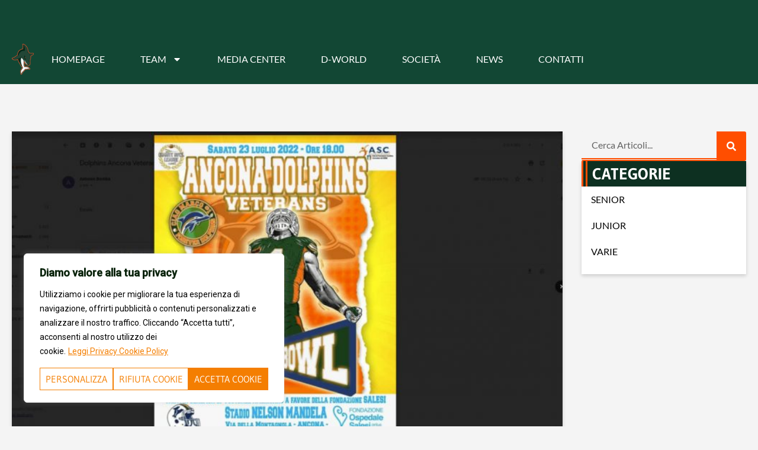

--- FILE ---
content_type: text/html; charset=UTF-8
request_url: https://dolphins.it/dolphins-veterans-memorial-bowl/
body_size: 29209
content:
<!doctype html>
<html lang="it-IT">
<head>
<meta charset="UTF-8">
<meta name="viewport" content="width=device-width, initial-scale=1">
<link rel="profile" href="https://gmpg.org/xfn/11">
<!-- Google tag (gtag.js) -->
<script async src="https://www.googletagmanager.com/gtag/js?id=G-WR2YTRM31F"></script>
<script>
window.dataLayer = window.dataLayer || [];
function gtag(){dataLayer.push(arguments);}
gtag('js', new Date());
gtag('config', 'G-WR2YTRM31F');
</script>
<!-- END GOOGLE -->
<meta name='robots' content='index, follow, max-image-preview:large, max-snippet:-1, max-video-preview:-1' />
<script id="cookieyes" type="text/javascript" src="https://cdn-cookieyes.com/client_data/e2b048baf47edbce48827d10/script.js"></script>
<!-- This site is optimized with the Yoast SEO plugin v25.3 - https://yoast.com/wordpress/plugins/seo/ -->
<title>DOLPHINS VETERANS MEMORIAL BOWL | Dolphins Ancona</title>
<link rel="canonical" href="https://dolphins.it/dolphins-veterans-memorial-bowl/" />
<meta property="og:locale" content="it_IT" />
<meta property="og:type" content="article" />
<meta property="og:title" content="DOLPHINS VETERANS MEMORIAL BOWL | Dolphins Ancona" />
<meta property="og:description" content="Una partita per beneficenza. Un match per ricordare tutti i compagni di squadra che non ci sono più. Con un pensiero particolare rivolto a Marco Olivieri, scomparso pochi giorni fa. Avrà luogo sabato 23 luglio alle ore 18 al Nelson Mandela il classico Memorial Bowl tra Dolphins Ancona Veterans e Bulldog Boys Modena. Il ricavato [&hellip;]" />
<meta property="og:url" content="https://dolphins.it/dolphins-veterans-memorial-bowl/" />
<meta property="og:site_name" content="Dolphins Ancona" />
<meta property="article:publisher" content="https://www.facebook.com/GLSDolphinsAncona" />
<meta property="article:published_time" content="2022-07-21T22:00:00+00:00" />
<meta property="og:image" content="https://dolphins.it/wp-content/uploads/2023/02/dolphins-ancona-football-americano-img-articolo-31.jpg" />
<meta property="og:image:width" content="1070" />
<meta property="og:image:height" content="600" />
<meta property="og:image:type" content="image/jpeg" />
<meta name="author" content="DOLPHINS web" />
<meta name="twitter:card" content="summary_large_image" />
<meta name="twitter:creator" content="@AnconaDolphins" />
<meta name="twitter:site" content="@AnconaDolphins" />
<meta name="twitter:label1" content="Scritto da" />
<meta name="twitter:data1" content="DOLPHINS web" />
<meta name="twitter:label2" content="Tempo di lettura stimato" />
<meta name="twitter:data2" content="2 minuti" />
<script type="application/ld+json" class="yoast-schema-graph">{"@context":"https://schema.org","@graph":[{"@type":"Article","@id":"https://dolphins.it/dolphins-veterans-memorial-bowl/#article","isPartOf":{"@id":"https://dolphins.it/dolphins-veterans-memorial-bowl/"},"author":{"name":"DOLPHINS web","@id":"https://dolphins.it/#/schema/person/d8bd84c156a98d769c04a4ed1cbcde7f"},"headline":"DOLPHINS VETERANS MEMORIAL BOWL","datePublished":"2022-07-21T22:00:00+00:00","mainEntityOfPage":{"@id":"https://dolphins.it/dolphins-veterans-memorial-bowl/"},"wordCount":316,"commentCount":0,"publisher":{"@id":"https://dolphins.it/#organization"},"image":{"@id":"https://dolphins.it/dolphins-veterans-memorial-bowl/#primaryimage"},"thumbnailUrl":"https://dolphins.it/wp-content/uploads/2023/02/dolphins-ancona-football-americano-img-articolo-31.jpg","articleSection":["Varie"],"inLanguage":"it-IT","potentialAction":[{"@type":"CommentAction","name":"Comment","target":["https://dolphins.it/dolphins-veterans-memorial-bowl/#respond"]}]},{"@type":"WebPage","@id":"https://dolphins.it/dolphins-veterans-memorial-bowl/","url":"https://dolphins.it/dolphins-veterans-memorial-bowl/","name":"DOLPHINS VETERANS MEMORIAL BOWL | Dolphins Ancona","isPartOf":{"@id":"https://dolphins.it/#website"},"primaryImageOfPage":{"@id":"https://dolphins.it/dolphins-veterans-memorial-bowl/#primaryimage"},"image":{"@id":"https://dolphins.it/dolphins-veterans-memorial-bowl/#primaryimage"},"thumbnailUrl":"https://dolphins.it/wp-content/uploads/2023/02/dolphins-ancona-football-americano-img-articolo-31.jpg","datePublished":"2022-07-21T22:00:00+00:00","breadcrumb":{"@id":"https://dolphins.it/dolphins-veterans-memorial-bowl/#breadcrumb"},"inLanguage":"it-IT","potentialAction":[{"@type":"ReadAction","target":["https://dolphins.it/dolphins-veterans-memorial-bowl/"]}]},{"@type":"ImageObject","inLanguage":"it-IT","@id":"https://dolphins.it/dolphins-veterans-memorial-bowl/#primaryimage","url":"https://dolphins.it/wp-content/uploads/2023/02/dolphins-ancona-football-americano-img-articolo-31.jpg","contentUrl":"https://dolphins.it/wp-content/uploads/2023/02/dolphins-ancona-football-americano-img-articolo-31.jpg","width":1070,"height":600},{"@type":"BreadcrumbList","@id":"https://dolphins.it/dolphins-veterans-memorial-bowl/#breadcrumb","itemListElement":[{"@type":"ListItem","position":1,"name":"Home","item":"https://dolphins.it/"},{"@type":"ListItem","position":2,"name":"News","item":"https://dolphins.it/news/"},{"@type":"ListItem","position":3,"name":"DOLPHINS VETERANS MEMORIAL BOWL"}]},{"@type":"WebSite","@id":"https://dolphins.it/#website","url":"https://dolphins.it/","name":"DOLPHINS ANCONA","description":"American football team official site","publisher":{"@id":"https://dolphins.it/#organization"},"potentialAction":[{"@type":"SearchAction","target":{"@type":"EntryPoint","urlTemplate":"https://dolphins.it/?s={search_term_string}"},"query-input":{"@type":"PropertyValueSpecification","valueRequired":true,"valueName":"search_term_string"}}],"inLanguage":"it-IT"},{"@type":"Organization","@id":"https://dolphins.it/#organization","name":"DOLPHINS ANCONA","url":"https://dolphins.it/","logo":{"@type":"ImageObject","inLanguage":"it-IT","@id":"https://dolphins.it/#/schema/logo/image/","url":"https://dolphins.it/wp-content/uploads/2023/02/dolphins-ancona-football-americano-logo-minimal-2024-00.png","contentUrl":"https://dolphins.it/wp-content/uploads/2023/02/dolphins-ancona-football-americano-logo-minimal-2024-00.png","width":3150,"height":1441,"caption":"DOLPHINS ANCONA"},"image":{"@id":"https://dolphins.it/#/schema/logo/image/"},"sameAs":["https://www.facebook.com/GLSDolphinsAncona","https://x.com/AnconaDolphins","https://www.instagram.com/dolphinsancona/","https://www.tiktok.com/@anconadolphins","https://www.youtube.com/user/DolphinsAnconaTV"]},{"@type":"Person","@id":"https://dolphins.it/#/schema/person/d8bd84c156a98d769c04a4ed1cbcde7f","name":"DOLPHINS web"}]}</script>
<!-- / Yoast SEO plugin. -->
<link rel='dns-prefetch' href='//fonts.googleapis.com' />
<link rel="alternate" type="application/rss+xml" title="Dolphins Ancona &raquo; Feed" href="https://dolphins.it/feed/" />
<link rel="alternate" type="application/rss+xml" title="Dolphins Ancona &raquo; Feed dei commenti" href="https://dolphins.it/comments/feed/" />
<link rel="alternate" type="application/rss+xml" title="Dolphins Ancona &raquo; DOLPHINS VETERANS MEMORIAL BOWL Feed dei commenti" href="https://dolphins.it/dolphins-veterans-memorial-bowl/feed/" />
<script>
window._wpemojiSettings = {"baseUrl":"https:\/\/s.w.org\/images\/core\/emoji\/15.0.3\/72x72\/","ext":".png","svgUrl":"https:\/\/s.w.org\/images\/core\/emoji\/15.0.3\/svg\/","svgExt":".svg","source":{"concatemoji":"https:\/\/dolphins.it\/wp-includes\/js\/wp-emoji-release.min.js?ver=6.6.2"}};
/*! This file is auto-generated */
!function(i,n){var o,s,e;function c(e){try{var t={supportTests:e,timestamp:(new Date).valueOf()};sessionStorage.setItem(o,JSON.stringify(t))}catch(e){}}function p(e,t,n){e.clearRect(0,0,e.canvas.width,e.canvas.height),e.fillText(t,0,0);var t=new Uint32Array(e.getImageData(0,0,e.canvas.width,e.canvas.height).data),r=(e.clearRect(0,0,e.canvas.width,e.canvas.height),e.fillText(n,0,0),new Uint32Array(e.getImageData(0,0,e.canvas.width,e.canvas.height).data));return t.every(function(e,t){return e===r[t]})}function u(e,t,n){switch(t){case"flag":return n(e,"\ud83c\udff3\ufe0f\u200d\u26a7\ufe0f","\ud83c\udff3\ufe0f\u200b\u26a7\ufe0f")?!1:!n(e,"\ud83c\uddfa\ud83c\uddf3","\ud83c\uddfa\u200b\ud83c\uddf3")&&!n(e,"\ud83c\udff4\udb40\udc67\udb40\udc62\udb40\udc65\udb40\udc6e\udb40\udc67\udb40\udc7f","\ud83c\udff4\u200b\udb40\udc67\u200b\udb40\udc62\u200b\udb40\udc65\u200b\udb40\udc6e\u200b\udb40\udc67\u200b\udb40\udc7f");case"emoji":return!n(e,"\ud83d\udc26\u200d\u2b1b","\ud83d\udc26\u200b\u2b1b")}return!1}function f(e,t,n){var r="undefined"!=typeof WorkerGlobalScope&&self instanceof WorkerGlobalScope?new OffscreenCanvas(300,150):i.createElement("canvas"),a=r.getContext("2d",{willReadFrequently:!0}),o=(a.textBaseline="top",a.font="600 32px Arial",{});return e.forEach(function(e){o[e]=t(a,e,n)}),o}function t(e){var t=i.createElement("script");t.src=e,t.defer=!0,i.head.appendChild(t)}"undefined"!=typeof Promise&&(o="wpEmojiSettingsSupports",s=["flag","emoji"],n.supports={everything:!0,everythingExceptFlag:!0},e=new Promise(function(e){i.addEventListener("DOMContentLoaded",e,{once:!0})}),new Promise(function(t){var n=function(){try{var e=JSON.parse(sessionStorage.getItem(o));if("object"==typeof e&&"number"==typeof e.timestamp&&(new Date).valueOf()<e.timestamp+604800&&"object"==typeof e.supportTests)return e.supportTests}catch(e){}return null}();if(!n){if("undefined"!=typeof Worker&&"undefined"!=typeof OffscreenCanvas&&"undefined"!=typeof URL&&URL.createObjectURL&&"undefined"!=typeof Blob)try{var e="postMessage("+f.toString()+"("+[JSON.stringify(s),u.toString(),p.toString()].join(",")+"));",r=new Blob([e],{type:"text/javascript"}),a=new Worker(URL.createObjectURL(r),{name:"wpTestEmojiSupports"});return void(a.onmessage=function(e){c(n=e.data),a.terminate(),t(n)})}catch(e){}c(n=f(s,u,p))}t(n)}).then(function(e){for(var t in e)n.supports[t]=e[t],n.supports.everything=n.supports.everything&&n.supports[t],"flag"!==t&&(n.supports.everythingExceptFlag=n.supports.everythingExceptFlag&&n.supports[t]);n.supports.everythingExceptFlag=n.supports.everythingExceptFlag&&!n.supports.flag,n.DOMReady=!1,n.readyCallback=function(){n.DOMReady=!0}}).then(function(){return e}).then(function(){var e;n.supports.everything||(n.readyCallback(),(e=n.source||{}).concatemoji?t(e.concatemoji):e.wpemoji&&e.twemoji&&(t(e.twemoji),t(e.wpemoji)))}))}((window,document),window._wpemojiSettings);
</script>
<style id='wp-emoji-styles-inline-css'>
img.wp-smiley, img.emoji {
display: inline !important;
border: none !important;
box-shadow: none !important;
height: 1em !important;
width: 1em !important;
margin: 0 0.07em !important;
vertical-align: -0.1em !important;
background: none !important;
padding: 0 !important;
}
</style>
<!-- <link rel='stylesheet' id='wp-block-library-css' href='https://dolphins.it/wp-includes/css/dist/block-library/style.min.css?ver=6.6.2' media='all' /> -->
<link rel="stylesheet" type="text/css" href="//dolphins.it/wp-content/cache/wpfc-minified/fpsqec58/dgkv0.css" media="all"/>
<style id='global-styles-inline-css'>
:root{--wp--preset--aspect-ratio--square: 1;--wp--preset--aspect-ratio--4-3: 4/3;--wp--preset--aspect-ratio--3-4: 3/4;--wp--preset--aspect-ratio--3-2: 3/2;--wp--preset--aspect-ratio--2-3: 2/3;--wp--preset--aspect-ratio--16-9: 16/9;--wp--preset--aspect-ratio--9-16: 9/16;--wp--preset--color--black: #000000;--wp--preset--color--cyan-bluish-gray: #abb8c3;--wp--preset--color--white: #ffffff;--wp--preset--color--pale-pink: #f78da7;--wp--preset--color--vivid-red: #cf2e2e;--wp--preset--color--luminous-vivid-orange: #ff6900;--wp--preset--color--luminous-vivid-amber: #fcb900;--wp--preset--color--light-green-cyan: #7bdcb5;--wp--preset--color--vivid-green-cyan: #00d084;--wp--preset--color--pale-cyan-blue: #8ed1fc;--wp--preset--color--vivid-cyan-blue: #0693e3;--wp--preset--color--vivid-purple: #9b51e0;--wp--preset--gradient--vivid-cyan-blue-to-vivid-purple: linear-gradient(135deg,rgba(6,147,227,1) 0%,rgb(155,81,224) 100%);--wp--preset--gradient--light-green-cyan-to-vivid-green-cyan: linear-gradient(135deg,rgb(122,220,180) 0%,rgb(0,208,130) 100%);--wp--preset--gradient--luminous-vivid-amber-to-luminous-vivid-orange: linear-gradient(135deg,rgba(252,185,0,1) 0%,rgba(255,105,0,1) 100%);--wp--preset--gradient--luminous-vivid-orange-to-vivid-red: linear-gradient(135deg,rgba(255,105,0,1) 0%,rgb(207,46,46) 100%);--wp--preset--gradient--very-light-gray-to-cyan-bluish-gray: linear-gradient(135deg,rgb(238,238,238) 0%,rgb(169,184,195) 100%);--wp--preset--gradient--cool-to-warm-spectrum: linear-gradient(135deg,rgb(74,234,220) 0%,rgb(151,120,209) 20%,rgb(207,42,186) 40%,rgb(238,44,130) 60%,rgb(251,105,98) 80%,rgb(254,248,76) 100%);--wp--preset--gradient--blush-light-purple: linear-gradient(135deg,rgb(255,206,236) 0%,rgb(152,150,240) 100%);--wp--preset--gradient--blush-bordeaux: linear-gradient(135deg,rgb(254,205,165) 0%,rgb(254,45,45) 50%,rgb(107,0,62) 100%);--wp--preset--gradient--luminous-dusk: linear-gradient(135deg,rgb(255,203,112) 0%,rgb(199,81,192) 50%,rgb(65,88,208) 100%);--wp--preset--gradient--pale-ocean: linear-gradient(135deg,rgb(255,245,203) 0%,rgb(182,227,212) 50%,rgb(51,167,181) 100%);--wp--preset--gradient--electric-grass: linear-gradient(135deg,rgb(202,248,128) 0%,rgb(113,206,126) 100%);--wp--preset--gradient--midnight: linear-gradient(135deg,rgb(2,3,129) 0%,rgb(40,116,252) 100%);--wp--preset--font-size--small: 13px;--wp--preset--font-size--medium: 20px;--wp--preset--font-size--large: 36px;--wp--preset--font-size--x-large: 42px;--wp--preset--font-family--inter: "Inter", sans-serif;--wp--preset--font-family--cardo: Cardo;--wp--preset--spacing--20: 0.44rem;--wp--preset--spacing--30: 0.67rem;--wp--preset--spacing--40: 1rem;--wp--preset--spacing--50: 1.5rem;--wp--preset--spacing--60: 2.25rem;--wp--preset--spacing--70: 3.38rem;--wp--preset--spacing--80: 5.06rem;--wp--preset--shadow--natural: 6px 6px 9px rgba(0, 0, 0, 0.2);--wp--preset--shadow--deep: 12px 12px 50px rgba(0, 0, 0, 0.4);--wp--preset--shadow--sharp: 6px 6px 0px rgba(0, 0, 0, 0.2);--wp--preset--shadow--outlined: 6px 6px 0px -3px rgba(255, 255, 255, 1), 6px 6px rgba(0, 0, 0, 1);--wp--preset--shadow--crisp: 6px 6px 0px rgba(0, 0, 0, 1);}:root { --wp--style--global--content-size: 800px;--wp--style--global--wide-size: 1200px; }:where(body) { margin: 0; }.wp-site-blocks > .alignleft { float: left; margin-right: 2em; }.wp-site-blocks > .alignright { float: right; margin-left: 2em; }.wp-site-blocks > .aligncenter { justify-content: center; margin-left: auto; margin-right: auto; }:where(.wp-site-blocks) > * { margin-block-start: 24px; margin-block-end: 0; }:where(.wp-site-blocks) > :first-child { margin-block-start: 0; }:where(.wp-site-blocks) > :last-child { margin-block-end: 0; }:root { --wp--style--block-gap: 24px; }:root :where(.is-layout-flow) > :first-child{margin-block-start: 0;}:root :where(.is-layout-flow) > :last-child{margin-block-end: 0;}:root :where(.is-layout-flow) > *{margin-block-start: 24px;margin-block-end: 0;}:root :where(.is-layout-constrained) > :first-child{margin-block-start: 0;}:root :where(.is-layout-constrained) > :last-child{margin-block-end: 0;}:root :where(.is-layout-constrained) > *{margin-block-start: 24px;margin-block-end: 0;}:root :where(.is-layout-flex){gap: 24px;}:root :where(.is-layout-grid){gap: 24px;}.is-layout-flow > .alignleft{float: left;margin-inline-start: 0;margin-inline-end: 2em;}.is-layout-flow > .alignright{float: right;margin-inline-start: 2em;margin-inline-end: 0;}.is-layout-flow > .aligncenter{margin-left: auto !important;margin-right: auto !important;}.is-layout-constrained > .alignleft{float: left;margin-inline-start: 0;margin-inline-end: 2em;}.is-layout-constrained > .alignright{float: right;margin-inline-start: 2em;margin-inline-end: 0;}.is-layout-constrained > .aligncenter{margin-left: auto !important;margin-right: auto !important;}.is-layout-constrained > :where(:not(.alignleft):not(.alignright):not(.alignfull)){max-width: var(--wp--style--global--content-size);margin-left: auto !important;margin-right: auto !important;}.is-layout-constrained > .alignwide{max-width: var(--wp--style--global--wide-size);}body .is-layout-flex{display: flex;}.is-layout-flex{flex-wrap: wrap;align-items: center;}.is-layout-flex > :is(*, div){margin: 0;}body .is-layout-grid{display: grid;}.is-layout-grid > :is(*, div){margin: 0;}body{padding-top: 0px;padding-right: 0px;padding-bottom: 0px;padding-left: 0px;}a:where(:not(.wp-element-button)){text-decoration: underline;}:root :where(.wp-element-button, .wp-block-button__link){background-color: #32373c;border-width: 0;color: #fff;font-family: inherit;font-size: inherit;line-height: inherit;padding: calc(0.667em + 2px) calc(1.333em + 2px);text-decoration: none;}.has-black-color{color: var(--wp--preset--color--black) !important;}.has-cyan-bluish-gray-color{color: var(--wp--preset--color--cyan-bluish-gray) !important;}.has-white-color{color: var(--wp--preset--color--white) !important;}.has-pale-pink-color{color: var(--wp--preset--color--pale-pink) !important;}.has-vivid-red-color{color: var(--wp--preset--color--vivid-red) !important;}.has-luminous-vivid-orange-color{color: var(--wp--preset--color--luminous-vivid-orange) !important;}.has-luminous-vivid-amber-color{color: var(--wp--preset--color--luminous-vivid-amber) !important;}.has-light-green-cyan-color{color: var(--wp--preset--color--light-green-cyan) !important;}.has-vivid-green-cyan-color{color: var(--wp--preset--color--vivid-green-cyan) !important;}.has-pale-cyan-blue-color{color: var(--wp--preset--color--pale-cyan-blue) !important;}.has-vivid-cyan-blue-color{color: var(--wp--preset--color--vivid-cyan-blue) !important;}.has-vivid-purple-color{color: var(--wp--preset--color--vivid-purple) !important;}.has-black-background-color{background-color: var(--wp--preset--color--black) !important;}.has-cyan-bluish-gray-background-color{background-color: var(--wp--preset--color--cyan-bluish-gray) !important;}.has-white-background-color{background-color: var(--wp--preset--color--white) !important;}.has-pale-pink-background-color{background-color: var(--wp--preset--color--pale-pink) !important;}.has-vivid-red-background-color{background-color: var(--wp--preset--color--vivid-red) !important;}.has-luminous-vivid-orange-background-color{background-color: var(--wp--preset--color--luminous-vivid-orange) !important;}.has-luminous-vivid-amber-background-color{background-color: var(--wp--preset--color--luminous-vivid-amber) !important;}.has-light-green-cyan-background-color{background-color: var(--wp--preset--color--light-green-cyan) !important;}.has-vivid-green-cyan-background-color{background-color: var(--wp--preset--color--vivid-green-cyan) !important;}.has-pale-cyan-blue-background-color{background-color: var(--wp--preset--color--pale-cyan-blue) !important;}.has-vivid-cyan-blue-background-color{background-color: var(--wp--preset--color--vivid-cyan-blue) !important;}.has-vivid-purple-background-color{background-color: var(--wp--preset--color--vivid-purple) !important;}.has-black-border-color{border-color: var(--wp--preset--color--black) !important;}.has-cyan-bluish-gray-border-color{border-color: var(--wp--preset--color--cyan-bluish-gray) !important;}.has-white-border-color{border-color: var(--wp--preset--color--white) !important;}.has-pale-pink-border-color{border-color: var(--wp--preset--color--pale-pink) !important;}.has-vivid-red-border-color{border-color: var(--wp--preset--color--vivid-red) !important;}.has-luminous-vivid-orange-border-color{border-color: var(--wp--preset--color--luminous-vivid-orange) !important;}.has-luminous-vivid-amber-border-color{border-color: var(--wp--preset--color--luminous-vivid-amber) !important;}.has-light-green-cyan-border-color{border-color: var(--wp--preset--color--light-green-cyan) !important;}.has-vivid-green-cyan-border-color{border-color: var(--wp--preset--color--vivid-green-cyan) !important;}.has-pale-cyan-blue-border-color{border-color: var(--wp--preset--color--pale-cyan-blue) !important;}.has-vivid-cyan-blue-border-color{border-color: var(--wp--preset--color--vivid-cyan-blue) !important;}.has-vivid-purple-border-color{border-color: var(--wp--preset--color--vivid-purple) !important;}.has-vivid-cyan-blue-to-vivid-purple-gradient-background{background: var(--wp--preset--gradient--vivid-cyan-blue-to-vivid-purple) !important;}.has-light-green-cyan-to-vivid-green-cyan-gradient-background{background: var(--wp--preset--gradient--light-green-cyan-to-vivid-green-cyan) !important;}.has-luminous-vivid-amber-to-luminous-vivid-orange-gradient-background{background: var(--wp--preset--gradient--luminous-vivid-amber-to-luminous-vivid-orange) !important;}.has-luminous-vivid-orange-to-vivid-red-gradient-background{background: var(--wp--preset--gradient--luminous-vivid-orange-to-vivid-red) !important;}.has-very-light-gray-to-cyan-bluish-gray-gradient-background{background: var(--wp--preset--gradient--very-light-gray-to-cyan-bluish-gray) !important;}.has-cool-to-warm-spectrum-gradient-background{background: var(--wp--preset--gradient--cool-to-warm-spectrum) !important;}.has-blush-light-purple-gradient-background{background: var(--wp--preset--gradient--blush-light-purple) !important;}.has-blush-bordeaux-gradient-background{background: var(--wp--preset--gradient--blush-bordeaux) !important;}.has-luminous-dusk-gradient-background{background: var(--wp--preset--gradient--luminous-dusk) !important;}.has-pale-ocean-gradient-background{background: var(--wp--preset--gradient--pale-ocean) !important;}.has-electric-grass-gradient-background{background: var(--wp--preset--gradient--electric-grass) !important;}.has-midnight-gradient-background{background: var(--wp--preset--gradient--midnight) !important;}.has-small-font-size{font-size: var(--wp--preset--font-size--small) !important;}.has-medium-font-size{font-size: var(--wp--preset--font-size--medium) !important;}.has-large-font-size{font-size: var(--wp--preset--font-size--large) !important;}.has-x-large-font-size{font-size: var(--wp--preset--font-size--x-large) !important;}.has-inter-font-family{font-family: var(--wp--preset--font-family--inter) !important;}.has-cardo-font-family{font-family: var(--wp--preset--font-family--cardo) !important;}
:root :where(.wp-block-pullquote){font-size: 1.5em;line-height: 1.6;}
</style>
<!-- <link rel='stylesheet' id='cpsh-shortcodes-css' href='https://dolphins.it/wp-content/plugins/column-shortcodes/assets/css/shortcodes.css?ver=1.0.1' media='all' /> -->
<!-- <link rel='stylesheet' id='coneblog-font-icons-css' href='https://dolphins.it/wp-content/plugins/coneblog-widgets/assets/css/fontello.css?ver=1.0.0' media='all' /> -->
<!-- <link rel='stylesheet' id='coneblog-editor-icons-css' href='https://dolphins.it/wp-content/plugins/coneblog-widgets/assets/css/coneblog-icons.css?ver=1.0.0' media='all' /> -->
<!-- <link rel='stylesheet' id='coneblog-elementor-widgets-css' href='https://dolphins.it/wp-content/plugins/coneblog-widgets/assets/css/cbel-widgets.css?ver=1.0.0' media='all' /> -->
<!-- <link rel='stylesheet' id='coneblog-posts-carousel-owl-style-css' href='https://dolphins.it/wp-content/plugins/coneblog-widgets/assets/owl/assets/owl.carousel.min.css?ver=2.3.4' media='all' /> -->
<!-- <link rel='stylesheet' id='coneblog-posts-carousel-theme-css' href='https://dolphins.it/wp-content/plugins/coneblog-widgets/assets/owl/assets/owl.theme.default.min.css?ver=2.3.4' media='all' /> -->
<!-- <link rel='stylesheet' id='coneblog-animate-css-css' href='https://dolphins.it/wp-content/plugins/coneblog-widgets/assets/css/animate.min.css?ver=4.1.1' media='all' /> -->
<!-- <link rel='stylesheet' id='contact-form-7-css' href='https://dolphins.it/wp-content/plugins/contact-form-7/includes/css/styles.css?ver=6.0.6' media='all' /> -->
<!-- <link rel='stylesheet' id='dashicons-css' href='https://dolphins.it/wp-includes/css/dashicons.min.css?ver=6.6.2' media='all' /> -->
<link rel="stylesheet" type="text/css" href="//dolphins.it/wp-content/cache/wpfc-minified/fggbjkst/dgkv0.css" media="all"/>
<style id='dashicons-inline-css'>
[data-font="Dashicons"]:before {font-family: 'Dashicons' !important;content: attr(data-icon) !important;speak: none !important;font-weight: normal !important;font-variant: normal !important;text-transform: none !important;line-height: 1 !important;font-style: normal !important;-webkit-font-smoothing: antialiased !important;-moz-osx-font-smoothing: grayscale !important;}
</style>
<!-- <link rel='stylesheet' id='sportspress-general-css' href='//dolphins.it/wp-content/plugins/sportspress/assets/css/sportspress.css?ver=2.7.22' media='all' /> -->
<!-- <link rel='stylesheet' id='sportspress-icons-css' href='//dolphins.it/wp-content/plugins/sportspress/assets/css/icons.css?ver=2.7' media='all' /> -->
<link rel="stylesheet" type="text/css" href="//dolphins.it/wp-content/cache/wpfc-minified/fi5t67kq/dgkv0.css" media="all"/>
<link rel='stylesheet' id='sportspress-roboto-css' href='//fonts.googleapis.com/css?family=Roboto%3A400%2C500&#038;subset=cyrillic%2Ccyrillic-ext%2Cgreek%2Cgreek-ext%2Clatin-ext%2Cvietnamese&#038;ver=2.7' media='all' />
<!-- <link rel='stylesheet' id='sportspress-style-css' href='//dolphins.it/wp-content/plugins/sportspress/assets/css/sportspress-style.css?ver=2.7' media='all' /> -->
<!-- <link rel='stylesheet' id='sportspress-style-ltr-css' href='//dolphins.it/wp-content/plugins/sportspress/assets/css/sportspress-style-ltr.css?ver=2.7' media='all' /> -->
<!-- <link rel='stylesheet' id='woocommerce-layout-css' href='https://dolphins.it/wp-content/plugins/woocommerce/assets/css/woocommerce-layout.css?ver=9.2.3' media='all' /> -->
<link rel="stylesheet" type="text/css" href="//dolphins.it/wp-content/cache/wpfc-minified/l126kfy3/dgkv0.css" media="all"/>
<!-- <link rel='stylesheet' id='woocommerce-smallscreen-css' href='https://dolphins.it/wp-content/plugins/woocommerce/assets/css/woocommerce-smallscreen.css?ver=9.2.3' media='only screen and (max-width: 768px)' /> -->
<link rel="stylesheet" type="text/css" href="//dolphins.it/wp-content/cache/wpfc-minified/6ju7t2ec/dgkv0.css" media="only screen and (max-width: 768px)"/>
<!-- <link rel='stylesheet' id='woocommerce-general-css' href='https://dolphins.it/wp-content/plugins/woocommerce/assets/css/woocommerce.css?ver=9.2.3' media='all' /> -->
<link rel="stylesheet" type="text/css" href="//dolphins.it/wp-content/cache/wpfc-minified/e6j6b824/dgkv0.css" media="all"/>
<style id='woocommerce-inline-inline-css'>
.woocommerce form .form-row .required { visibility: visible; }
</style>
<!-- <link rel='stylesheet' id='hello-elementor-css' href='https://dolphins.it/wp-content/themes/hello-elementor/assets/css/reset.css?ver=3.4.4' media='all' /> -->
<!-- <link rel='stylesheet' id='hello-elementor-theme-style-css' href='https://dolphins.it/wp-content/themes/hello-elementor/assets/css/theme.css?ver=3.4.4' media='all' /> -->
<!-- <link rel='stylesheet' id='hello-elementor-header-footer-css' href='https://dolphins.it/wp-content/themes/hello-elementor/assets/css/header-footer.css?ver=3.4.4' media='all' /> -->
<!-- <link rel='stylesheet' id='elementor-frontend-css' href='https://dolphins.it/wp-content/plugins/elementor/assets/css/frontend.min.css?ver=3.29.2' media='all' /> -->
<link rel="stylesheet" type="text/css" href="//dolphins.it/wp-content/cache/wpfc-minified/jlox5bgn/dgkv0.css" media="all"/>
<link rel='stylesheet' id='elementor-post-6-css' href='https://dolphins.it/wp-content/uploads/elementor/css/post-6.css?ver=1749715012' media='all' />
<!-- <link rel='stylesheet' id='widget-image-css' href='https://dolphins.it/wp-content/plugins/elementor/assets/css/widget-image.min.css?ver=3.29.2' media='all' /> -->
<!-- <link rel='stylesheet' id='widget-nav-menu-css' href='https://dolphins.it/wp-content/plugins/elementor-pro/assets/css/widget-nav-menu.min.css?ver=3.28.3' media='all' /> -->
<!-- <link rel='stylesheet' id='e-sticky-css' href='https://dolphins.it/wp-content/plugins/elementor-pro/assets/css/modules/sticky.min.css?ver=3.28.3' media='all' /> -->
<!-- <link rel='stylesheet' id='widget-heading-css' href='https://dolphins.it/wp-content/plugins/elementor/assets/css/widget-heading.min.css?ver=3.29.2' media='all' /> -->
<!-- <link rel='stylesheet' id='widget-post-info-css' href='https://dolphins.it/wp-content/plugins/elementor-pro/assets/css/widget-post-info.min.css?ver=3.28.3' media='all' /> -->
<!-- <link rel='stylesheet' id='widget-icon-list-css' href='https://dolphins.it/wp-content/plugins/elementor/assets/css/widget-icon-list.min.css?ver=3.29.2' media='all' /> -->
<!-- <link rel='stylesheet' id='widget-loop-common-css' href='https://dolphins.it/wp-content/plugins/elementor-pro/assets/css/widget-loop-common.min.css?ver=3.28.3' media='all' /> -->
<!-- <link rel='stylesheet' id='widget-loop-grid-css' href='https://dolphins.it/wp-content/plugins/elementor-pro/assets/css/widget-loop-grid.min.css?ver=3.28.3' media='all' /> -->
<!-- <link rel='stylesheet' id='widget-search-form-css' href='https://dolphins.it/wp-content/plugins/elementor-pro/assets/css/widget-search-form.min.css?ver=3.28.3' media='all' /> -->
<link rel="stylesheet" type="text/css" href="//dolphins.it/wp-content/cache/wpfc-minified/5k81q8y/g0ugd.css" media="all"/>
<link rel='stylesheet' id='elementor-post-10249-css' href='https://dolphins.it/wp-content/uploads/elementor/css/post-10249.css?ver=1749715013' media='all' />
<link rel='stylesheet' id='elementor-post-9401-css' href='https://dolphins.it/wp-content/uploads/elementor/css/post-9401.css?ver=1749715013' media='all' />
<link rel='stylesheet' id='elementor-post-6066-css' href='https://dolphins.it/wp-content/uploads/elementor/css/post-6066.css?ver=1749715014' media='all' />
<!-- <link rel='stylesheet' id='tablepress-default-css' href='https://dolphins.it/wp-content/tablepress-combined.min.css?ver=20' media='all' /> -->
<!-- <link rel='stylesheet' id='yith_ywraq_frontend-css' href='https://dolphins.it/wp-content/plugins/yith-woocommerce-request-a-quote-premium/assets/css/ywraq-frontend.css?ver=4.11.0' media='all' /> -->
<link rel="stylesheet" type="text/css" href="//dolphins.it/wp-content/cache/wpfc-minified/8aa0js9h/dgkv0.css" media="all"/>
<style id='yith_ywraq_frontend-inline-css'>
:root {
--ywraq_layout_button_bg_color: rgb(244,126,1);
--ywraq_layout_button_bg_color_hover: rgb(23,74,44);
--ywraq_layout_button_border_color: rgb(244,126,1);
--ywraq_layout_button_border_color_hover: rgb(23,74,44);
--ywraq_layout_button_color: #ffffff;
--ywraq_layout_button_color_hover: rgb(255,255,255);
--ywraq_checkout_button_bg_color: rgb(244,126,1);
--ywraq_checkout_button_bg_color_hover: rgb(23,74,44);
--ywraq_checkout_button_border_color: rgb(244,126,1);
--ywraq_checkout_button_border_color_hover: rgb(23,74,44);
--ywraq_checkout_button_color: #ffffff;
--ywraq_checkout_button_color_hover: rgb(255,255,255);
--ywraq_accept_button_bg_color: rgb(244,126,1);
--ywraq_accept_button_bg_color_hover: rgb(23,74,44);
--ywraq_accept_button_border_color: rgb(244,126,1);
--ywraq_accept_button_border_color_hover: rgb(23,74,44);
--ywraq_accept_button_color: #ffffff;
--ywraq_accept_button_color_hover: rgb(255,255,255);
--ywraq_reject_button_bg_color: transparent;
--ywraq_reject_button_bg_color_hover: #CC2B2B;
--ywraq_reject_button_border_color: #CC2B2B;
--ywraq_reject_button_border_color_hover: #CC2B2B;
--ywraq_reject_button_color: #CC2B2B;
--ywraq_reject_button_color_hover: #ffffff;
}		
.woocommerce.single-product button.single_add_to_cart_button.button {margin-right: 5px;}
.woocommerce.single-product .product .yith-ywraq-add-to-quote {display: inline-block; vertical-align: middle;margin-top: 5px;}
</style>
<!-- <link rel='stylesheet' id='hello-elementor-child-style-css' href='https://dolphins.it/wp-content/themes/hello-theme-child/style.css?ver=1.0.0' media='all' /> -->
<!-- <link rel='stylesheet' id='font-awesome-css' href='https://dolphins.it/wp-content/plugins/elementor/assets/lib/font-awesome/css/font-awesome.min.css?ver=4.7.0' media='all' /> -->
<link rel="stylesheet" type="text/css" href="//dolphins.it/wp-content/cache/wpfc-minified/l28kx0ol/dgkv0.css" media="all"/>
<style id='font-awesome-inline-css'>
[data-font="FontAwesome"]:before {font-family: 'FontAwesome' !important;content: attr(data-icon) !important;speak: none !important;font-weight: normal !important;font-variant: normal !important;text-transform: none !important;line-height: 1 !important;font-style: normal !important;-webkit-font-smoothing: antialiased !important;-moz-osx-font-smoothing: grayscale !important;}
</style>
<!-- <link rel='stylesheet' id='popupaoc-public-style-css' href='https://dolphins.it/wp-content/plugins/popup-anything-on-click/assets/css/popupaoc-public.css?ver=2.8.8' media='all' /> -->
<!-- <link rel='stylesheet' id='elementor-gf-local-gudea-css' href='https://dolphins.it/wp-content/uploads/elementor/google-fonts/css/gudea.css?ver=1749714700' media='all' /> -->
<!-- <link rel='stylesheet' id='elementor-gf-local-lato-css' href='https://dolphins.it/wp-content/uploads/elementor/google-fonts/css/lato.css?ver=1749714553' media='all' /> -->
<link rel="stylesheet" type="text/css" href="//dolphins.it/wp-content/cache/wpfc-minified/e3lft2tj/dgkv0.css" media="all"/>
<style type="text/css"> /* SportsPress Frontend CSS */ .sp-event-calendar tbody td a,.sp-event-calendar tbody td a:hover{background: none;}.sp-data-table th,.sp-calendar th,.sp-data-table tfoot,.sp-calendar tfoot,.sp-button,.sp-heading{background:#ffffff !important}.sp-calendar tbody a{color:#ffffff !important}.sp-data-table tbody,.sp-calendar tbody{background: #f4f4f4 !important}.sp-data-table tbody,.sp-calendar tbody{color: #000000 !important}.sp-data-table th,.sp-data-table th a,.sp-data-table tfoot,.sp-data-table tfoot a,.sp-calendar th,.sp-calendar th a,.sp-calendar tfoot,.sp-calendar tfoot a,.sp-button,.sp-heading{color: #000000 !important}.sp-data-table tbody a,.sp-data-table tbody a:hover,.sp-calendar tbody a:focus{color: #000000 !important}.sp-highlight,.sp-calendar td#today{background: #ffffff !important}.sp-data-table th,.sp-template-countdown .sp-event-venue,.sp-template-countdown .sp-event-league,.sp-template-gallery .gallery-caption{background:#ffffff !important}.sp-data-table th,.sp-template-countdown .sp-event-venue,.sp-template-countdown .sp-event-league,.sp-template-gallery .gallery-caption{border-color:#e5e5e5 !important}.sp-table-caption,.sp-data-table,.sp-data-table tfoot,.sp-template .sp-view-all-link,.sp-template-gallery .sp-gallery-group-name,.sp-template-gallery .sp-gallery-wrapper,.sp-template-countdown .sp-event-name,.sp-countdown time,.sp-template-details dl,.sp-event-statistics .sp-statistic-bar,.sp-tournament-bracket .sp-team-name,.sp-profile-selector{background:#f4f4f4 !important}.sp-table-caption,.sp-data-table,.sp-data-table td,.sp-template .sp-view-all-link,.sp-template-gallery .sp-gallery-group-name,.sp-template-gallery .sp-gallery-wrapper,.sp-template-countdown .sp-event-name,.sp-countdown time,.sp-countdown span,.sp-template-details dl,.sp-event-statistics .sp-statistic-bar,.sp-tournament-bracket thead th,.sp-tournament-bracket .sp-team-name,.sp-tournament-bracket .sp-event,.sp-profile-selector{border-color:#dadada !important}.sp-tournament-bracket .sp-team .sp-team-name:before{border-left-color:#dadada !important;border-right-color:#dadada !important}.sp-data-table .sp-highlight,.sp-data-table .highlighted td,.sp-template-scoreboard td:hover{background:#eeeeee !important}.sp-template *,.sp-data-table *,.sp-table-caption,.sp-data-table tfoot a:hover,.sp-template .sp-view-all-link a:hover,.sp-template-gallery .sp-gallery-group-name,.sp-template-details dd,.sp-template-event-logos .sp-team-result,.sp-template-event-blocks .sp-event-results,.sp-template-scoreboard a,.sp-template-scoreboard a:hover,.sp-tournament-bracket,.sp-tournament-bracket .sp-event .sp-event-title:hover,.sp-tournament-bracket .sp-event .sp-event-title:hover *{color:#000000 !important}.sp-template .sp-view-all-link a,.sp-countdown span small,.sp-template-event-calendar tfoot a,.sp-template-event-blocks .sp-event-date,.sp-template-details dt,.sp-template-scoreboard .sp-scoreboard-date,.sp-tournament-bracket th,.sp-tournament-bracket .sp-event .sp-event-title,.sp-template-scoreboard .sp-scoreboard-date,.sp-tournament-bracket .sp-event .sp-event-title *{color:rgba(0,0,0,0.5) !important}.sp-data-table th,.sp-template-countdown .sp-event-venue,.sp-template-countdown .sp-event-league,.sp-template-gallery .gallery-item a,.sp-template-gallery .gallery-caption,.sp-template-scoreboard .sp-scoreboard-nav,.sp-tournament-bracket .sp-team-name:hover,.sp-tournament-bracket thead th,.sp-tournament-bracket .sp-heading{color:#000000 !important}.sp-template a,.sp-data-table a,.sp-tab-menu-item-active a, .sp-tab-menu-item-active a:hover,.sp-template .sp-message{color:#000000 !important}.sp-template-gallery .gallery-caption strong,.sp-tournament-bracket .sp-team-name:hover,.sp-template-scoreboard .sp-scoreboard-nav,.sp-tournament-bracket .sp-heading{background:#000000 !important}.sp-tournament-bracket .sp-team-name:hover,.sp-tournament-bracket .sp-heading,.sp-tab-menu-item-active a, .sp-tab-menu-item-active a:hover,.sp-template .sp-message{border-color:#000000 !important}.sp-data-table th,.sp-data-table td{padding: 10px !important} /* SportsPress Custom CSS */ .sp-player-gallery-wrapper .gallery-item .gallery-icon { margin: 0 10px 10px; } .sp-player-gallery-wrapper dd { margin: 0 0 0 10px; } .sc_blogger_line .sc_blogger_item_title { font-size: 18px; line-height: 22px; font-weight: 500; } .sc_blogger_line .meta-role-wrap { font-size: 13px; line-height: 16px; font-weight: 500; } .sc_blogger_line .meta-role-wrap span { display: inline-block; } .sc_blogger_line .meta-role-wrap span + span { margin-left: 8px; } .sc_blogger_line .player-number { font-size: 18px; display: block; margin: 1px 0; } .sc_blogger_line .post_featured.with_thumb .player-number { font-size: 58px; font-weight: 700; line-height: 1em; position: absolute; top: 14px; left: 18px; color: #fff; } .sp-template a:hover, .sp-data-table a:hover { text-decoration: none !important; } .sp-post-content &gt; p:last-child { margin-bottom: 0; } .sportspress-page .post_content &gt; .post_meta_single { margin-bottom: -1em; } .sp-template-photo { border-radius: 3px; overflow: hidden; } .sp-template img { vertical-align: middle; } .sp-template { margin-bottom: 30px !important; } .sp-table-caption { margin: 0 0 30px !important; padding: 0 !important; background: transparent !important; border: none !important; font-size: 48px !important; font-weight: 700 !important; line-height: 1em !important; display: block !important; width: 100% !important; } .sp-post-caption { font-size: 48px !important; font-weight: 700 !important; line-height: 1em !important; display: block !important; width: 100% !important; margin: 80px 0 26px; } .sp-template h1, .sp-template h2, .sp-template h3, .sp-template h4, .sp-template h5, .sp-template h6, .sp-data-table h1, .sp-data-table h2, .sp-data-table h3, .sp-data-table h4, .sp-data-table h5, .sp-data-table h6, .sp-table-caption h1, .sp-table-caption h2, .sp-table-caption h3, .sp-table-caption h4, .sp-table-caption h5, .sp-table-caption h6 { letter-spacing: 1px !important; } .sp-template dd img { margin-right: 5px; } .dataTables_wrapper { overflow-x: auto; } .sp-data-table { border: none !important; background: transparent !important; } .sp-data-table th { font-size: 20px !important; font-weight: 700 !important; letter-spacing: 1.2px !important; padding: 10px 25px !important; } .sp-data-table td { font-size: 13px !important; font-weight: 500 !important; line-height: 1.4em !important; border: none !important; padding: 17px 25px !important; text-align: center !important; background: transparent !important; letter-spacing: 0.6px !important; } .sp-template-event-list .data-away { text-align: center !important; } .sp-template-event-list .data-home { text-align: center !important; } .sp-data-table tr + tr { border-top: 1px solid #ddd !important; } .sp-data-table tr:last-child { border-bottom: 1px solid #ddd !important; } .sp-data-table .data-team, .sp-data-table .data-name { text-align: left !important; } .sidebar_inner .sp-data-table tr:first-child th, .sc_layouts_widgets .sp-data-table tr:first-child th { padding-top: 0 !important; } .sidebar_inner .sp-data-table th, .sidebar_inner .sp-data-table td, .sc_layouts_widgets .sp-data-table th, .sc_layouts_widgets .sp-data-table td { padding: 14px 8px !important; background: none !important; } body .sidebar_inner .sp-data-table th, body .sidebar_inner .sp-data-table td, body .sc_layouts_widgets .sp-data-table th, body .sc_layouts_widgets .sp-data-table td { background: none !important; } .sidebar_inner .sp-data-table td.data-name, .sidebar_inner .sp-data-table td.data-rank, .sc_layouts_widgets .sp-data-table td.data-name, .sc_layouts_widgets .sp-data-table td.data-rank { text-align: left !important; } .sidebar_inner .sp-data-table thead tr:last-child, .sc_layouts_widgets .sp-data-table thead tr:last-child { border-bottom-width: 2px !important; } .sidebar_inner .sp-view-all-link &gt; a, .sc_layouts_widgets .sp-view-all-link &gt; a { width: 100% !important; text-align: center; padding: 0.8em 3.5em !important; margin-bottom: 1px; } .sidebar_inner .sp-view-all-link, .sc_layouts_widgets .sp-view-all-link { padding: 20px 0 0 0 !important; } .sidebar_inner .sp-template, .sc_layouts_widgets .sp-template { margin-bottom: 0 !important; } .sp-view-all-link { padding: 45px 0 0 0 !important; margin: 0 !important; background: transparent !important; border: none !important; overflow: hidden !important; display: block !important; width: 100% !important; text-align: center !important; } .sp-view-all-link &gt; a { font-size: 14px !important; font-weight: 500 !important; line-height: 18px !important; text-transform: capitalize !important; } .elementor-section-wrap &gt; .elementor-element:last-child .sp-template { margin-bottom: 0 !important; } .post_content_single .sp-template-staff-selector, .post_content_single .sp-template-player-selector { text-align: right; margin-bottom: 40px !important; } .post_content_single .sp-template-staff-selector .select_container, .post_content_single .sp-template-player-selector .select_container { max-width: 18em; display: inline-block; } .sp-template-details.sp-template-staff-details dl, .sp-template-details.sp-template-player-details dl { margin: 0 0 30px !important; padding: 30px !important; border: none !important; background: transparent !important; border-radius: 3px; } .sp-template-details.sp-template-staff-details dt, .sp-template-details.sp-template-player-details dt { font-size: 30px !important; font-weight: 700 !important; letter-spacing: 1px !important; } .sp-template-details.sp-template-staff-details dd, .sp-template-details.sp-template-player-details dd { font-size: 13px !important; font-weight: 500 !important; padding: 5px 0 18px !important; margin-bottom: 23px !important; border-bottom: 2px solid #ddd; } .sp-template-photo.sp-template-player-photo, .sp-template-photo.sp-template-staff-photo { margin-right: 23px; } .sp-template-details.sp-template-staff-details dd:last-child, .sp-template-details.sp-template-player-details dd:last-child { border: none !important; margin-bottom: 0 !important; padding-bottom: 0 !important; } .sp-section-content-statistics .sp-staff-statistics.sp-data-table th, .sp-section-content-statistics .sp-staff-statistics.sp-data-table td, .sp-section-content-statistics .sp-player-statistics.sp-data-table th, .sp-section-content-statistics .sp-player-statistics.sp-data-table td { padding: 17px 10px !important; } .sp-template-staff-statistics .sp-table-caption, .sp-template-player-statistics .sp-table-caption { margin: 85px 0 10px !important; } .post_type_sp_staff .sp-section-content.sp-section-content-photo .sp-template-photo, .post_type_sp_player .sp-section-content.sp-section-content-photo .sp-template-photo { max-width: 490px; padding: 23px; -webkit-box-sizing: border-box; -ms-box-sizing: border-box; box-sizing: border-box; background-color: #e2e2e2; } .post_type_sp_staff .sp-section-content.sp-section-content-photo .sp-template-photo img, .post_type_sp_player .sp-section-content.sp-section-content-photo .sp-template-photo img { border-radius: 3px; overflow: hidden; } .sp-template-event-logos-block .sp-data-table td { padding: 17px 0 !important; background-color: #fff !important; } .sp-template-event-logos .sp-team-name, .sp-template-event-logos .sp-team-result { font-size: 13px !important; font-weight: 700 !important; padding: 0 !important; margin: 15px 0 0 0 !important; display: block; } .sp-template-event-logos-block .team-logo { display: -webkit-box; display: -ms-flexbox; display: flex; -webkit-box-align: center; -ms-flex-align: center; align-items: center; -webkit-box-orient: vertical; -webkit-box-direction: normal; -ms-flex-direction: column; flex-direction: column; } .sp-template-event-logos-block .team-logo.logo-even { -webkit-box-orient: vertical; -webkit-box-direction: reverse; -ms-flex-direction: column-reverse; flex-direction: column-reverse; } .sp-template-event-logos-block .team-logo.logo-even img { -ms-flex-item-align: center; align-self: center; } .sp-template-event-logos-block .team-logo img { height: 80px; width: 80px; margin: 16px 0 0 0; } .sp-template-event-logos-block div { text-align: center; } .sp-template-event-blocks.sp-template-event-logos-block .sp-event-results { outline: none; } .sp-template-event-blocks .sp-event-results { font-size: 55px !important; font-weight: 700 !important; padding: 5px 0 !important; } .sp-template-event-blocks .sp-event-results * { font-weight: 700 !important; } .sp-template-event-blocks .sp-event-season, .sp-template-event-blocks .sp-event-league, .sp-template-event-blocks .sp-event-date, .sp-template-event-blocks .sp-event-title a, .sp-template-event-blocks .sp-event-title, .sp-template-event-blocks .sp-event-status { font-size: 13px !important; font-weight: 500 !important; } .sp-template-event-logos.sp-template-event-blocks { max-width: 500px !important; margin: 0 auto !important; } .sp-section-content.sp-section-content-staff { overflow: hidden; } .sp-template.sp-template-event-blocks { border-radius: 3px; overflow: hidden; -webkit-box-shadow: 0 3px 3px rgba(0, 0, 0, 0.07); -ms-box-shadow: 0 3px 3px rgba(0, 0, 0, 0.07); box-shadow: 0 3px 3px rgba(0, 0, 0, 0.07); } .sp-template-event-blocks .sp-data-table tr:last-child { border-bottom: none !important; } .status-future .sp-template-event-blocks .sp-event-results &gt; .sp-result { font-size: 40px !important; } .sp-template-event-blocks:not(.sp-template-event-logos-block) .sp-event-blocks .team-logo { margin: 10px; width: 22%; height: 6em; max-width: 6em; margin-top: 33px; } .sp-event-blocks .sp-event-league { margin: 10px 20%; } .sp-template-event-blocks .sp-event-title, .sp-event-blocks .sp-event-season { display: none !important; } .sp-template-event-blocks:not(.sp-template-event-logos-block) .sp-data-table td { padding: 17px 25px 19px !important; } .sp_event .sp-post-content, .sp_event .sp-template { margin-bottom: 90px !important; } .sp_event .sp-event-performance-tables { margin-bottom: 60px !important; } .sp_event .sp-template.sp-template-event-performance { margin-bottom: 30px !important; } .sp-template-event-venue .sp-event-venue td { padding-left: 0 !important; padding-right: 0 !important; } .sp-data-table.sp-event-performance .data-number { font-size: 36px !important; font-weight: 700 !important; } .sp-data-table.sp-event-performance .data-name &gt; a { font-size: 18px; line-height: 22px; } .sp-data-table.sp-event-performance .data-name .sp-player-position { font-size: 13px; line-height: 20px; } .sp_event .sp-template-event-staff .sp-event-staff { font-weight: 500; } .sp_event .sp-template-event-staff .sp-event-staff a { font-size: 18px; font-weight: 500 !important; } .sp_event .post_content_single .sp-section-content-performance &gt; div &gt; .sp-template-event-staff:last-child { margin-bottom: 0 !important; } .sp-section-content-staff .sp-staff-name { display: block; clear: both; } .post_type_sp_team .sp-section-content-staff .sp-template-staff-photo { max-width: 300px; margin-bottom: 30px !important; border-radius: 3px; padding: 23px; background-color: #e2e2e2; } .post_type_sp_team .sp-section-content-staff .sp-template-staff-photo img { border-radius: 3px; overflow: hidden; } .post_type_sp_team .sp-template-team-details .sp-team-details { padding: 30px 35px !important; border-radius: 3px; overflow: hidden; -webkit-box-shadow: 0 3px 3px rgba(0, 0, 0, 0.07); -ms-box-shadow: 0 3px 3px rgba(0, 0, 0, 0.07); box-shadow: 0 3px 3px rgba(0, 0, 0, 0.07); border: none !important; margin: 0 0 5px !important; } .post_type_sp_team .sp-template-team-details .sp-team-details dt { font-size: 13px !important; } .post_type_sp_team .sp-template-team-details .sp-team-details dd { font-size: 18px !important; } .post_type_sp_team .sp-section-content-events .sp-widget-align-left { padding-right: 15px; } .post_type_sp_team .sp-section-content-events .sp-widget-align-right { padding-left: 15px; } .post_type_sp_team .sp-section-content-staff .sp-staff-name { margin: 0 !important; padding: 20px 0 16px !important; letter-spacing: 1.2px !important; } .post_type_sp_team .sp-section-content-staff &gt; .sp-staff-name:first-child { padding-top: 5px !important; } .post_type_sp_team .sp-section-content-staff .sp-template-staff-details + .sp-staff-name { padding-top: 10px !important; } .post_type_sp_team .sp-template-team-details { display: block; } .post_type_sp_team .sp-template { margin-bottom: 60px !important; } .sp-section-content.sp-section-content-link form { padding: 1em 0; } .sp-template-countdown .sp-event-name, .sp-template-countdown .sp-event-venue, .sp-template-countdown .sp-event-league, .sp-template-countdown .sp-event-date { border: none !important; background: transparent !important; padding: 5px 0 !important; } .sp-countdown time { display: table !important; background: transparent !important; border: none !important; } .sp-countdown time &gt; span { background: transparent !important; border: none !important; } .sp-countdown-wrapper .countdown.sp-countdown time span { border: none !important; font-size: 49px !important; font-weight: 700 !important; line-height: 1em !important; -webkit-box-sizing: border-box; -ms-box-sizing: border-box; box-sizing: border-box; } .sp-countdown-wrapper .countdown.sp-countdown time span small { font-size: 13px !important; line-height: 1.2em !important; font-weight: 500 !important; display: block !important; text-transform: capitalize !important; } .sp-template-countdown .sp-event-name &gt; a:not(.team-logo) { font-size: 13px !important; line-height: 18px !important; font-weight: 500 !important; } .sp-template-countdown .sp-event-venue, .sp-template-countdown .sp-event-league, .sp-template-countdown .sp-event-date { font-size: 13px !important; font-weight: 700 !important; letter-spacing: 0 !important; } .sidebar_inner .sp-countdown time, .sc_layouts_widgets .sp-countdown time { border-top: 1px solid #ddd !important; margin-top: 23px; } .sidebar_inner .sp-template-countdown .team-logo, .sc_layouts_widgets .sp-template-countdown .team-logo { width: 35%; height: auto; max-width: 10em; } .sidebar_inner .sp-countdown-wrapper .countdown.sp-countdown time span, .sc_layouts_widgets .sp-countdown-wrapper .countdown.sp-countdown time span { padding: 20px 0 5px 0 !important; } .sidebar_inner .sp-template-countdown .sp-event-name &gt; a:not(.team-logo), .sc_layouts_widgets .sp-template-countdown .sp-event-name &gt; a:not(.team-logo) { margin-top: 50px; } .extra-event-block .elementor-container { border-radius: 3px; overflow: hidden; -webkit-box-shadow: 0 3px 3px rgba(0, 0, 0, 0.065); -ms-box-shadow: 0 3px 3px rgba(0, 0, 0, 0.065); box-shadow: 0 3px 3px rgba(0, 0, 0, 0.065); margin-left: 15px; margin-right: 15px; } .extra-event-block .sp-template.sp-template-event-blocks { -webkit-box-shadow: none; -ms-box-shadow: none; box-shadow: none; margin: 0 !important; } .extra-event-block .elementor-row &gt; .elementor-element + .elementor-element:before { position: absolute; content: ""; display: block; left: 0; top: 13%; width: 1px; height: 74%; z-index: 1; background: #ddd; } .extra-event-block .sp-template-event-blocks .sp-event-results { font-size: 48px !important; padding: 0 !important; line-height: 0.9em; } .extra-event-block .sp-template-event-blocks .sp-event-blocks .team-logo { height: 5.1em; margin-top: 25px; } .extra-event-block .sp-template-event-blocks .sp-data-table td { padding: 22px 25px 22px !important; } .no-margin-events .sp-template-event-blocks { margin-bottom: 0 !important; } .extra-countdown .sp-countdown-wrapper &gt; * { display: none !important; background: transparent !important; border-left: none !important; border-right: none !important; } .extra-countdown .sp-countdown-wrapper .countdown.sp-countdown { display: block !important; } .extra-countdown .sp-countdown-wrapper .countdown.sp-countdown time { background: transparent !important; border: none !important; display: block !important; } .extra-countdown .sp-countdown-wrapper .countdown.sp-countdown time span { border: none !important; font-size: 49px !important; font-weight: 700 !important; line-height: 1em !important; display: block !important; padding: 10px 5px !important; text-align: left !important; width: 25% !important; -webkit-box-sizing: border-box; -ms-box-sizing: border-box; box-sizing: border-box; float: left !important; } .extra-countdown .sp-countdown-wrapper .countdown.sp-countdown time span small { font-size: 13px !important; line-height: 1.2em !important; font-weight: 500 !important; display: block !important; text-transform: capitalize !important; } .extra-countdown .sp-template-countdown { margin-bottom: 0 !important; } .extra-countdown.top-style-2, .extra-countdown.top-style { border-radius: 3px; overflow: hidden; max-width: 538px; padding: 12px 0 7px 35px; -webkit-box-sizing: border-box; -ms-box-sizing: border-box; box-sizing: border-box; float: right; display: block; clear: both; width: 100%; text-align: left; } .extra-countdown.top-style-2 .widget_sp_countdown, .extra-countdown.top-style-2 .wp-widget-sportspress-countdown, .extra-countdown.top-style .widget_sp_countdown, .extra-countdown.top-style .wp-widget-sportspress-countdown { text-align: left; } .extra-countdown.top-style-2 { max-width: 568px; } .extra-countdown.top-style-2 .widget_title, .extra-countdown.top-style .widget_title { margin: 0 !important; background: transparent !important; border: none !important; padding: 0 !important; font-size: 20px; text-align: left; } .extra-countdown.top-style-2 .sp-table-caption, .extra-countdown.top-style .sp-table-caption { font-size: 20px !important; letter-spacing: 2.3px !important; margin: 0 !important; } .extra-countdown.top-style-2 .widget_title, .extra-countdown.top-style-2 .sp-table-caption, .extra-countdown.top-style .widget_title, .extra-countdown.top-style .sp-table-caption { margin-top: 20px !important; width: 100% !important; float: left; display: block !important; clear: both; max-width: 164px !important; } .extra-countdown.top-style-2 .widget_title, .extra-countdown.top-style-2 .sp-table-caption { max-width: 194px !important; } .extra-countdown.top-style-2 .widget_title + .sp-table-caption, .extra-countdown.top-style .widget_title + .sp-table-caption { margin-top: 4px !important; } .extra-countdown.top-style-2 .sp-template-countdown, .extra-countdown.top-style .sp-template-countdown { width: 338px; display: inline-block !important; position: relative; overflow: visible; padding-left: 30px; -webkit-box-sizing: border-box; -ms-box-sizing: border-box; box-sizing: border-box; } .extra-countdown.top-style-2 .sp-template-countdown:before, .extra-countdown.top-style .sp-template-countdown:before { position: absolute; display: block; font-family: "fontello"; content: "e814e814e814e814e814e814e814e814e814e814e814e814e814e814e814"; width: 8px; height: 160%; left: 0; top: -27%; color: #091625; font-size: 5px; letter-spacing: 0; text-indent: 0; line-height: 9px; } .sp-table-wrapper .dataTables_paginate { padding: 1rem 3.2rem; } @media (max-width: 1279px) { .sp-data-table th { font-size: 14px !important; padding: 10px 20px !important; } .sp-data-table td { font-size: 12px !important; padding: 15px 20px !important; } } .sp-template-event-calendar tbody td a:before { top: 50% !important; left: 50% !important; -webkit-transform: translate(-50%, -10%); -ms-transform: translate(-50%, -10%); transform: translate(-50%, -10%); } .sp-timeline-icon { top: -2.5em; } .sp-timeline-icon-away { top: 2.5em; } .sp-template-timeline .sp-timeline * { vertical-align: middle; } .sp-event-statistics td { line-height: 1.8em !important; } .sp-template-event-statistics .sp-statistic-label { opacity: 1 !important; } .sp-event-performance .sub { background: rgba(0, 0, 0, 0.02); } .sp_event .sp-post-content, .sp_event .sp-template.sp-template-event-staff { margin-bottom: 0 !important; margin-top: 15px !important; } a.sp-sponsor-button { margin-top: 15px; } .sp-section-content-logos + .sp-section-content-content { margin-top: 15px; } .sp-section-content-content + .sp-section-content-video, .sp-section-content-content + .sp-tab-group, .sp-section-content-content + .sp-section-content-data { margin-top: 30px; } .sp-template-details .sp-staff-details dt { font-size: 14px !important; } /* */ .sp-data-table th { color: #262f3e !important; background: #f4f4f4 !important; } .sc_blogger_line .player-number, .sp-template-details.sp-template-player-details dt, .sp-template-details.sp-template-staff-details dt { color: var(--e-global-color-text) !important; font-family: "Gudea", Sans-serif !important; font-size: 1.3rem !important; font-weight: 700 !important; text-transform: uppercase !important; line-height: 20px !important; } .sp-countdown-wrapper .countdown.sp-countdown time span, .sp-data-table.sp-event-performance .data-number, .sp-template-event-blocks .sp-event-results *, .sp-template-event-blocks .sp-event-results, .sp-data-table th, .sp-table-caption, .sp-template h1, .sp-template h2, .sp-template h3, .sp-template h4, .sp-template h5, .sp-template h6, .sp-data-table h1, .sp-data-table h2, .sp-data-table h3, .sp-data-table h4, .sp-data-table h5, .sp-data-table h6, .sp-table-caption h1, .sp-table-caption h2, .sp-table-caption h3, .sp-table-caption h4, .sp-table-caption h5, .sp-table-caption h6 { color: var(--e-global-color-text) !important; font-family: "Gudea", Sans-serif !important; font-size: 1.3rem !important; font-weight: 700 !important; text-transform: uppercase !important; line-height: 20px !important; } .sp-template-countdown .sp-event-venue, .sp-template-countdown .sp-event-league, .sp-template-countdown .sp-event-date { color: var(--e-global-color-text) !important; font-family: "Gudea", Sans-serif !important; font-size: 1.3rem !important; font-weight: 700 !important; text-transform: uppercase !important; line-height: 20px !important; } .sp-template-countdown .sp-event-name &gt; a:not(.team-logo), .sp-countdown-wrapper .countdown.sp-countdown time span small, .sp-template-event-blocks .sp-event-title a, .sp-template, .sp-data-table, .sp-table-caption { color: var(--e-global-color-text) !important; font-family: "Gudea", Sans-serif !important; font-size: 1.3rem !important; font-weight: 700 !important; text-transform: uppercase !important; line-height: 20px !important; }</style><script src='//dolphins.it/wp-content/cache/wpfc-minified/g148fday/dgkv0.js' type="text/javascript"></script>
<!-- <script src="https://dolphins.it/wp-includes/js/jquery/jquery.min.js?ver=3.7.1" id="jquery-core-js"></script> -->
<!-- <script src="https://dolphins.it/wp-includes/js/jquery/jquery-migrate.min.js?ver=3.4.1" id="jquery-migrate-js"></script> -->
<!-- <script src="https://dolphins.it/wp-content/plugins/coneblog-widgets/assets/owl/carousel.min.js?ver=2.3.4" id="coneblog-posts-carousel-script-js"></script> -->
<!-- <script src="https://dolphins.it/wp-content/plugins/coneblog-widgets/assets/js/coneblog-main.js?ver=1.0.0" id="coneblog-plugin-main-js"></script> -->
<!-- <script src="https://dolphins.it/wp-content/plugins/woocommerce/assets/js/jquery-blockui/jquery.blockUI.min.js?ver=2.7.0-wc.9.2.3" id="jquery-blockui-js" defer data-wp-strategy="defer"></script> -->
<script id="wc-add-to-cart-js-extra">
var wc_add_to_cart_params = {"ajax_url":"\/wp-admin\/admin-ajax.php","wc_ajax_url":"\/?wc-ajax=%%endpoint%%","i18n_view_cart":"Visualizza carrello","cart_url":"https:\/\/dolphins.it\/?page_id=12600","is_cart":"","cart_redirect_after_add":"no"};
</script>
<script src='//dolphins.it/wp-content/cache/wpfc-minified/r37apqh/dgkv0.js' type="text/javascript"></script>
<!-- <script src="https://dolphins.it/wp-content/plugins/woocommerce/assets/js/frontend/add-to-cart.min.js?ver=9.2.3" id="wc-add-to-cart-js" defer data-wp-strategy="defer"></script> -->
<!-- <script src="https://dolphins.it/wp-content/plugins/woocommerce/assets/js/js-cookie/js.cookie.min.js?ver=2.1.4-wc.9.2.3" id="js-cookie-js" defer data-wp-strategy="defer"></script> -->
<script id="woocommerce-js-extra">
var woocommerce_params = {"ajax_url":"\/wp-admin\/admin-ajax.php","wc_ajax_url":"\/?wc-ajax=%%endpoint%%"};
</script>
<script src='//dolphins.it/wp-content/cache/wpfc-minified/jys6k96d/dgkv0.js' type="text/javascript"></script>
<!-- <script src="https://dolphins.it/wp-content/plugins/woocommerce/assets/js/frontend/woocommerce.min.js?ver=9.2.3" id="woocommerce-js" defer data-wp-strategy="defer"></script> -->
<link rel="https://api.w.org/" href="https://dolphins.it/wp-json/" /><link rel="alternate" title="JSON" type="application/json" href="https://dolphins.it/wp-json/wp/v2/posts/8215" /><meta name="generator" content="WordPress 6.6.2" />
<meta name="generator" content="SportsPress 2.7.22" />
<meta name="generator" content="WooCommerce 9.2.3" />
<link rel='shortlink' href='https://dolphins.it/?p=8215' />
<link rel="alternate" title="oEmbed (JSON)" type="application/json+oembed" href="https://dolphins.it/wp-json/oembed/1.0/embed?url=https%3A%2F%2Fdolphins.it%2Fdolphins-veterans-memorial-bowl%2F" />
<link rel="alternate" title="oEmbed (XML)" type="text/xml+oembed" href="https://dolphins.it/wp-json/oembed/1.0/embed?url=https%3A%2F%2Fdolphins.it%2Fdolphins-veterans-memorial-bowl%2F&#038;format=xml" />
<noscript><style>.woocommerce-product-gallery{ opacity: 1 !important; }</style></noscript>
<meta name="generator" content="Elementor 3.29.2; features: e_font_icon_svg, additional_custom_breakpoints, e_local_google_fonts; settings: css_print_method-external, google_font-enabled, font_display-swap">
<style>
.e-con.e-parent:nth-of-type(n+4):not(.e-lazyloaded):not(.e-no-lazyload),
.e-con.e-parent:nth-of-type(n+4):not(.e-lazyloaded):not(.e-no-lazyload) * {
background-image: none !important;
}
@media screen and (max-height: 1024px) {
.e-con.e-parent:nth-of-type(n+3):not(.e-lazyloaded):not(.e-no-lazyload),
.e-con.e-parent:nth-of-type(n+3):not(.e-lazyloaded):not(.e-no-lazyload) * {
background-image: none !important;
}
}
@media screen and (max-height: 640px) {
.e-con.e-parent:nth-of-type(n+2):not(.e-lazyloaded):not(.e-no-lazyload),
.e-con.e-parent:nth-of-type(n+2):not(.e-lazyloaded):not(.e-no-lazyload) * {
background-image: none !important;
}
}
</style>
<style id='wp-fonts-local'>
@font-face{font-family:Inter;font-style:normal;font-weight:300 900;font-display:fallback;src:url('https://dolphins.it/wp-content/plugins/woocommerce/assets/fonts/Inter-VariableFont_slnt,wght.woff2') format('woff2');font-stretch:normal;}
@font-face{font-family:Cardo;font-style:normal;font-weight:400;font-display:fallback;src:url('https://dolphins.it/wp-content/plugins/woocommerce/assets/fonts/cardo_normal_400.woff2') format('woff2');}
</style>
<link rel="icon" href="https://dolphins.it/wp-content/uploads/2024/01/dolphins-ancona-football-americano-logo-squadra-senior-dolphins-ancona-2024-00-100x100.png" sizes="32x32" />
<link rel="icon" href="https://dolphins.it/wp-content/uploads/2024/01/dolphins-ancona-football-americano-logo-squadra-senior-dolphins-ancona-2024-00-200x200.png" sizes="192x192" />
<link rel="apple-touch-icon" href="https://dolphins.it/wp-content/uploads/2024/01/dolphins-ancona-football-americano-logo-squadra-senior-dolphins-ancona-2024-00-180x180.png" />
<meta name="msapplication-TileImage" content="https://dolphins.it/wp-content/uploads/2024/01/dolphins-ancona-football-americano-logo-squadra-senior-dolphins-ancona-2024-00-300x300.png" />
<style id="wp-custom-css">
/* ELEMENTOR title page */
.page-header .entry-title {
display: none !important;
}
/*===== EASY IMAGE GALLERY ======*/
/* navigation arrows PHOTO GALLERY */
.fancybox-show-nav .fancybox-navigation .fancybox-button {
border: none !important;
}
/* search button PHOTO GALLERY */
button.fancybox-button.fancybox-button--zoom {
display: none !important;
}
/* highlighted image in preview box */
.fancybox-thumbs__list a:before {
border: 5px solid #f47e01;
}
/* border radius preview image */
.easy-image-gallery a img {
border-radius: 0 !important;
}
/* overlay */
.eig-popup .overlay {
transition: none !important;
background: #174a2c !important;
}
/* align gallery to center */
.easy-image-gallery {
text-align: center !important;
}
/*===== YITH QUOTE ======*/
/* quote button style */
body
> div.elementor.elementor-12621.elementor-location-single.post-12678.product.type-product.status-publish.product_cat-t-shirt.first.instock.shipping-taxable.purchasable.product-type-simple.product
> div
> div
> div
> div
> div.elementor-element.elementor-element-211ca42.e-con-boxed.e-con
> div
> div.elementor-element.elementor-element-4c25b85.e-add-to-cart--show-quantity-yes.elementor-widget.elementor-widget-woocommerce-product-add-to-cart
> div
> div
> form
> div.yith-ywraq-add-to-quote.add-to-quote-12678
> div.yith-ywraq-add-button.show
> a {
font-family: var(--e-global-typography-secondary-font-family), Sans-serif;
font-size: var(--e-global-typography-secondary-font-size);
font-weight: var(--e-global-typography-secondary-font-weight);
text-transform: var(--e-global-typography-secondary-text-transform);
line-height: var(--e-global-typography-secondary-line-height);
}
/*===== YITH QUOTE PAGE ======*/
table thead:first-child tr:first-child th {
border: none !important;
background: var(--e-global-color-secondary) !important;
padding: 30px 15px !important;
color: var(--e-global-color-c97b58d);
font-family: var(--e-global-typography-text-font-family), Sans-serif;
font-size: var(--e-global-typography-text-font-size);
font-weight: var(--e-global-typography-text-font-weight);
line-height: var(--e-global-typography-text-line-height);
text-transform: uppercase;
}
.woocommerce table.shop_table td {
border-top: 1px solid #f3f3f3 !important;
border-bottom: 1px solid #f3f3f3 !important;
background-color: var(--e-global-color-c97b58d);
border: none;
}
.woocommerce .quantity .qty {
background: var(--e-global-color-c97b58d) !important;
}
#yith-ywrq-table-list > tbody > tr.cart_item > td.product-name > ul {
list-style: none;
padding: 10px 0;
margin-left: 0px !important;
}
.woocommerce table.shop_table tbody th {
border: none !important;
background-color: var(--e-global-color-c97b58d) !important;
padding: 30px 15px !important;
}
:where(body:not(.woocommerce-block-theme-has-button-styles))
.woocommerce
a.button {
font-family: var(--e-global-typography-secondary-font-family), Sans-serif;
font-size: var(--e-global-typography-secondary-font-size);
font-weight: var(--e-global-typography-secondary-font-weight);
text-transform: var(--e-global-typography-secondary-text-transform);
line-height: var(--e-global-typography-secondary-line-height);
background-color: var(--e-global-color-secondary) !important;
color: var(--e-global-color-c97b58d);
}
:where(body:not(.woocommerce-block-theme-has-button-styles))
.woocommerce
a.button:hover {
font-family: var(--e-global-typography-secondary-font-family), Sans-serif;
font-size: var(--e-global-typography-secondary-font-size);
font-weight: var(--e-global-typography-secondary-font-weight);
text-transform: var(--e-global-typography-secondary-text-transform);
line-height: var(--e-global-typography-secondary-line-height);
background-color: var(--e-global-color-primary) !important;
color: var(--e-global-color-c97b58d);
}
#ywraq-other-form > h3 {
color: var(--e-global-color-primary);
font-family: var(--e-global-typography-primary-font-family), Sans-serif;
font-size: var(--e-global-typography-primary-font-size);
font-weight: var(--e-global-typography-primary-font-weight);
text-transform: var(--e-global-typography-primary-text-transform);
}
@media (min-width: 1200px) {
.page-header .entry-title, .site-footer .footer-inner, .site-footer:not(.dynamic-footer), .site-header .header-inner, .site-header:not(.dynamic-header), body:not([class*=elementor-page-]) .site-main {
max-width: 1240px !important;
}
}
@media screen and (min-width: 1024px) {
.ywraq-with-form .ywraq-form-table-wrapper.wide {
grid-column-gap: 50px;
}
}		</style>
</head>
<body class="post-template-default single single-post postid-8215 single-format-standard wp-custom-logo wp-embed-responsive theme-hello-elementor coneblog-widgets woocommerce-no-js hello-elementor-default elementor-default elementor-kit-6 elementor-page-6066">
<a class="skip-link screen-reader-text" href="#content">
Vai al contenuto</a>
<div data-elementor-type="header" data-elementor-id="10249" class="elementor elementor-10249 elementor-location-header" data-elementor-post-type="elementor_library">
<div class="elementor-element elementor-element-19408a3 e-con-full e-flex e-con e-parent" data-id="19408a3" data-element_type="container" data-settings="{&quot;sticky&quot;:&quot;top&quot;,&quot;sticky_on&quot;:[&quot;tablet&quot;,&quot;mobile&quot;],&quot;sticky_offset&quot;:0,&quot;sticky_effects_offset&quot;:0,&quot;sticky_anchor_link_offset&quot;:0}">
<div class="elementor-element elementor-element-a99d1e2 e-con-full e-flex e-con e-child" data-id="a99d1e2" data-element_type="container" data-settings="{&quot;background_background&quot;:&quot;classic&quot;}">
<div class="elementor-element elementor-element-8190ec6 elementor-widget__width-initial elementor-hidden-desktop elementor-widget elementor-widget-theme-site-logo elementor-widget-image" data-id="8190ec6" data-element_type="widget" data-widget_type="theme-site-logo.default">
<div class="elementor-widget-container">
<a href="https://dolphins.it">
<img width="3150" height="1441" src="https://dolphins.it/wp-content/uploads/2023/02/dolphins-ancona-football-americano-logo-minimal-2024-00.png" class="attachment-full size-full wp-image-13157" alt="" srcset="https://dolphins.it/wp-content/uploads/2023/02/dolphins-ancona-football-americano-logo-minimal-2024-00.png 3150w, https://dolphins.it/wp-content/uploads/2023/02/dolphins-ancona-football-americano-logo-minimal-2024-00-300x137.png 300w, https://dolphins.it/wp-content/uploads/2023/02/dolphins-ancona-football-americano-logo-minimal-2024-00-1024x468.png 1024w, https://dolphins.it/wp-content/uploads/2023/02/dolphins-ancona-football-americano-logo-minimal-2024-00-768x351.png 768w, https://dolphins.it/wp-content/uploads/2023/02/dolphins-ancona-football-americano-logo-minimal-2024-00-1536x703.png 1536w, https://dolphins.it/wp-content/uploads/2023/02/dolphins-ancona-football-americano-logo-minimal-2024-00-2048x937.png 2048w, https://dolphins.it/wp-content/uploads/2023/02/dolphins-ancona-football-americano-logo-minimal-2024-00-128x59.png 128w, https://dolphins.it/wp-content/uploads/2023/02/dolphins-ancona-football-americano-logo-minimal-2024-00-32x15.png 32w, https://dolphins.it/wp-content/uploads/2023/02/dolphins-ancona-football-americano-logo-minimal-2024-00-600x274.png 600w" sizes="(max-width: 3150px) 100vw, 3150px" />				</a>
</div>
</div>
</div>
<div class="elementor-element elementor-element-60a4769 e-con-full e-flex e-con e-child" data-id="60a4769" data-element_type="container" data-settings="{&quot;background_background&quot;:&quot;classic&quot;,&quot;sticky&quot;:&quot;top&quot;,&quot;sticky_on&quot;:[&quot;desktop&quot;],&quot;sticky_offset&quot;:0,&quot;sticky_effects_offset&quot;:0,&quot;sticky_anchor_link_offset&quot;:0}">
<div class="elementor-element elementor-element-e734080 e-flex e-con-boxed e-con e-child" data-id="e734080" data-element_type="container">
<div class="e-con-inner">
<div class="elementor-element elementor-element-645d55c elementor-widget__width-initial elementor-hidden-tablet elementor-hidden-mobile elementor-widget elementor-widget-image" data-id="645d55c" data-element_type="widget" data-widget_type="image.default">
<div class="elementor-widget-container">
<img width="724" height="1024" src="https://dolphins.it/wp-content/uploads/2024/01/dolphins-ancona-football-americano-logo-squadra-senior-dolphins-ancona-2024-00-724x1024.png" class="attachment-large size-large wp-image-13147" alt="" srcset="https://dolphins.it/wp-content/uploads/2024/01/dolphins-ancona-football-americano-logo-squadra-senior-dolphins-ancona-2024-00-724x1024.png 724w, https://dolphins.it/wp-content/uploads/2024/01/dolphins-ancona-football-americano-logo-squadra-senior-dolphins-ancona-2024-00-212x300.png 212w, https://dolphins.it/wp-content/uploads/2024/01/dolphins-ancona-football-americano-logo-squadra-senior-dolphins-ancona-2024-00-768x1086.png 768w, https://dolphins.it/wp-content/uploads/2024/01/dolphins-ancona-football-americano-logo-squadra-senior-dolphins-ancona-2024-00-1086x1536.png 1086w, https://dolphins.it/wp-content/uploads/2024/01/dolphins-ancona-football-americano-logo-squadra-senior-dolphins-ancona-2024-00-1448x2048.png 1448w, https://dolphins.it/wp-content/uploads/2024/01/dolphins-ancona-football-americano-logo-squadra-senior-dolphins-ancona-2024-00-90x128.png 90w, https://dolphins.it/wp-content/uploads/2024/01/dolphins-ancona-football-americano-logo-squadra-senior-dolphins-ancona-2024-00-23x32.png 23w, https://dolphins.it/wp-content/uploads/2024/01/dolphins-ancona-football-americano-logo-squadra-senior-dolphins-ancona-2024-00-600x849.png 600w" sizes="(max-width: 724px) 100vw, 724px" />															</div>
</div>
<div class="elementor-element elementor-element-4718658 elementor-nav-menu--stretch elementor-nav-menu__text-align-center elementor-nav-menu--dropdown-tablet elementor-nav-menu--toggle elementor-nav-menu--burger elementor-widget elementor-widget-nav-menu" data-id="4718658" data-element_type="widget" data-settings="{&quot;full_width&quot;:&quot;stretch&quot;,&quot;layout&quot;:&quot;horizontal&quot;,&quot;submenu_icon&quot;:{&quot;value&quot;:&quot;&lt;svg class=\&quot;e-font-icon-svg e-fas-caret-down\&quot; viewBox=\&quot;0 0 320 512\&quot; xmlns=\&quot;http:\/\/www.w3.org\/2000\/svg\&quot;&gt;&lt;path d=\&quot;M31.3 192h257.3c17.8 0 26.7 21.5 14.1 34.1L174.1 354.8c-7.8 7.8-20.5 7.8-28.3 0L17.2 226.1C4.6 213.5 13.5 192 31.3 192z\&quot;&gt;&lt;\/path&gt;&lt;\/svg&gt;&quot;,&quot;library&quot;:&quot;fa-solid&quot;},&quot;toggle&quot;:&quot;burger&quot;}" data-widget_type="nav-menu.default">
<div class="elementor-widget-container">
<nav aria-label="Menu" class="elementor-nav-menu--main elementor-nav-menu__container elementor-nav-menu--layout-horizontal e--pointer-none">
<ul id="menu-1-4718658" class="elementor-nav-menu"><li class="menu-item menu-item-type-post_type menu-item-object-page menu-item-home menu-item-10631"><a href="https://dolphins.it/" class="elementor-item">Homepage</a></li>
<li class="menu-item menu-item-type-custom menu-item-object-custom menu-item-has-children menu-item-10251"><a href="#" class="elementor-item elementor-item-anchor">Team</a>
<ul class="sub-menu elementor-nav-menu--dropdown">
<li class="menu-item menu-item-type-custom menu-item-object-custom menu-item-10256"><a href="http://dolphins.it/senior/" class="elementor-sub-item">Senior</a></li>
<li class="menu-item menu-item-type-post_type menu-item-object-page menu-item-13250"><a href="https://dolphins.it/staff-dolphins-ancona-giovanili/" class="elementor-sub-item">Giovanili</a></li>
</ul>
</li>
<li class="menu-item menu-item-type-custom menu-item-object-custom menu-item-10252"><a href="http://dolphins.it/photo-gallery/" class="elementor-item">Media Center</a></li>
<li class="menu-item menu-item-type-post_type menu-item-object-page menu-item-10274"><a href="https://dolphins.it/finsup-camp/" class="elementor-item">D-WORLD</a></li>
<li class="menu-item menu-item-type-custom menu-item-object-custom menu-item-13352"><a href="https://dolphins.it/storia/" class="elementor-item">Società</a></li>
<li class="menu-item menu-item-type-post_type menu-item-object-page current_page_parent menu-item-10295"><a href="https://dolphins.it/news/" class="elementor-item">News</a></li>
<li class="menu-item menu-item-type-post_type menu-item-object-page menu-item-10471"><a href="https://dolphins.it/contatti/" class="elementor-item">Contatti</a></li>
</ul>			</nav>
<div class="elementor-menu-toggle" role="button" tabindex="0" aria-label="Menu Toggle" aria-expanded="false">
<svg aria-hidden="true" role="presentation" class="elementor-menu-toggle__icon--open e-font-icon-svg e-eicon-menu-bar" viewBox="0 0 1000 1000" xmlns="http://www.w3.org/2000/svg"><path d="M104 333H896C929 333 958 304 958 271S929 208 896 208H104C71 208 42 237 42 271S71 333 104 333ZM104 583H896C929 583 958 554 958 521S929 458 896 458H104C71 458 42 487 42 521S71 583 104 583ZM104 833H896C929 833 958 804 958 771S929 708 896 708H104C71 708 42 737 42 771S71 833 104 833Z"></path></svg><svg aria-hidden="true" role="presentation" class="elementor-menu-toggle__icon--close e-font-icon-svg e-eicon-close" viewBox="0 0 1000 1000" xmlns="http://www.w3.org/2000/svg"><path d="M742 167L500 408 258 167C246 154 233 150 217 150 196 150 179 158 167 167 154 179 150 196 150 212 150 229 154 242 171 254L408 500 167 742C138 771 138 800 167 829 196 858 225 858 254 829L496 587 738 829C750 842 767 846 783 846 800 846 817 842 829 829 842 817 846 804 846 783 846 767 842 750 829 737L588 500 833 258C863 229 863 200 833 171 804 137 775 137 742 167Z"></path></svg>		</div>
<nav class="elementor-nav-menu--dropdown elementor-nav-menu__container" aria-hidden="true">
<ul id="menu-2-4718658" class="elementor-nav-menu"><li class="menu-item menu-item-type-post_type menu-item-object-page menu-item-home menu-item-10631"><a href="https://dolphins.it/" class="elementor-item" tabindex="-1">Homepage</a></li>
<li class="menu-item menu-item-type-custom menu-item-object-custom menu-item-has-children menu-item-10251"><a href="#" class="elementor-item elementor-item-anchor" tabindex="-1">Team</a>
<ul class="sub-menu elementor-nav-menu--dropdown">
<li class="menu-item menu-item-type-custom menu-item-object-custom menu-item-10256"><a href="http://dolphins.it/senior/" class="elementor-sub-item" tabindex="-1">Senior</a></li>
<li class="menu-item menu-item-type-post_type menu-item-object-page menu-item-13250"><a href="https://dolphins.it/staff-dolphins-ancona-giovanili/" class="elementor-sub-item" tabindex="-1">Giovanili</a></li>
</ul>
</li>
<li class="menu-item menu-item-type-custom menu-item-object-custom menu-item-10252"><a href="http://dolphins.it/photo-gallery/" class="elementor-item" tabindex="-1">Media Center</a></li>
<li class="menu-item menu-item-type-post_type menu-item-object-page menu-item-10274"><a href="https://dolphins.it/finsup-camp/" class="elementor-item" tabindex="-1">D-WORLD</a></li>
<li class="menu-item menu-item-type-custom menu-item-object-custom menu-item-13352"><a href="https://dolphins.it/storia/" class="elementor-item" tabindex="-1">Società</a></li>
<li class="menu-item menu-item-type-post_type menu-item-object-page current_page_parent menu-item-10295"><a href="https://dolphins.it/news/" class="elementor-item" tabindex="-1">News</a></li>
<li class="menu-item menu-item-type-post_type menu-item-object-page menu-item-10471"><a href="https://dolphins.it/contatti/" class="elementor-item" tabindex="-1">Contatti</a></li>
</ul>			</nav>
</div>
</div>
</div>
</div>
</div>
</div>
</div>
<div data-elementor-type="single-page" data-elementor-id="6066" class="elementor elementor-6066 elementor-location-single post-8215 post type-post status-publish format-standard has-post-thumbnail hentry category-varie" data-elementor-post-type="elementor_library">
<div class="elementor-element elementor-element-c38b16f e-flex e-con-boxed e-con e-parent" data-id="c38b16f" data-element_type="container">
<div class="e-con-inner">
<div class="elementor-element elementor-element-dd52d5d e-con-full e-flex e-con e-parent" data-id="dd52d5d" data-element_type="container" data-settings="{&quot;background_background&quot;:&quot;classic&quot;}">
<div class="elementor-element elementor-element-bf96c0a elementor-widget elementor-widget-theme-post-featured-image elementor-widget-image" data-id="bf96c0a" data-element_type="widget" data-widget_type="theme-post-featured-image.default">
<div class="elementor-widget-container">
<img width="768" height="431" src="https://dolphins.it/wp-content/uploads/2023/02/dolphins-ancona-football-americano-img-articolo-31-768x431.jpg" class="attachment-medium_large size-medium_large wp-image-7607" alt="" srcset="https://dolphins.it/wp-content/uploads/2023/02/dolphins-ancona-football-americano-img-articolo-31-768x431.jpg 768w, https://dolphins.it/wp-content/uploads/2023/02/dolphins-ancona-football-americano-img-articolo-31-600x336.jpg 600w, https://dolphins.it/wp-content/uploads/2023/02/dolphins-ancona-football-americano-img-articolo-31-300x168.jpg 300w, https://dolphins.it/wp-content/uploads/2023/02/dolphins-ancona-football-americano-img-articolo-31-1024x574.jpg 1024w, https://dolphins.it/wp-content/uploads/2023/02/dolphins-ancona-football-americano-img-articolo-31-128x72.jpg 128w, https://dolphins.it/wp-content/uploads/2023/02/dolphins-ancona-football-americano-img-articolo-31-32x18.jpg 32w, https://dolphins.it/wp-content/uploads/2023/02/dolphins-ancona-football-americano-img-articolo-31.jpg 1070w" sizes="(max-width: 768px) 100vw, 768px" />															</div>
</div>
<div class="elementor-element elementor-element-6f55d1c e-flex e-con-boxed e-con e-parent" data-id="6f55d1c" data-element_type="container">
<div class="e-con-inner">
<div class="elementor-element elementor-element-355b1b9 elementor-widget elementor-widget-theme-post-title elementor-page-title elementor-widget-heading" data-id="355b1b9" data-element_type="widget" data-widget_type="theme-post-title.default">
<div class="elementor-widget-container">
<h1 class="elementor-heading-title elementor-size-default">DOLPHINS VETERANS MEMORIAL BOWL</h1>				</div>
</div>
<div class="elementor-element elementor-element-19f025b elementor-widget elementor-widget-post-info" data-id="19f025b" data-element_type="widget" data-widget_type="post-info.default">
<div class="elementor-widget-container">
<ul class="elementor-inline-items elementor-icon-list-items elementor-post-info">
<li class="elementor-icon-list-item elementor-repeater-item-face7b8 elementor-inline-item" itemprop="about">
<span class="elementor-icon-list-text elementor-post-info__item elementor-post-info__item--type-terms">
<span class="elementor-post-info__item-prefix">Categorie:</span>
<span class="elementor-post-info__terms-list">
<a href="https://dolphins.it/categoria/varie/" class="elementor-post-info__terms-list-item">Varie</a>				</span>
</span>
</li>
</ul>
</div>
</div>
</div>
</div>
<div class="elementor-element elementor-element-ea19efc elementor-widget elementor-widget-theme-post-content" data-id="ea19efc" data-element_type="widget" data-widget_type="theme-post-content.default">
<div class="elementor-widget-container">
<p>Una partita per beneficenza. Un match per ricordare tutti i compagni di<br />
squadra che non ci sono più. Con un pensiero particolare rivolto a Marco<br />
Olivieri, scomparso pochi giorni fa.</p>
<p>Avrà luogo sabato 23 luglio alle ore 18 al Nelson Mandela il classico<br />
Memorial Bowl tra Dolphins Ancona Veterans e Bulldog Boys Modena.</p>
<p>Il ricavato andrà in beneficenza alla Fondazione Ospedale Salesi.</p>
<p>Come detto, l’occasione, oltre a permettere a molte glorie che hanno<br />
fatto la storia dei Dolphins di scendere ancor una volta in campo, è un<br />
modo per incontrarsi, ridere e scherzare in compagnia, mangiare un<br />
boccone e dedicare una preghiera a chi ci ha prematuramente lasciati.</p>
<p>Ed in questo 2022 il pensiero non può non correre a Marco Olivieri, ex<br />
giocatore, ex team manager ai tempi delle quattro finali consecutive e<br />
successivamente ancora dirigente delfino fino a ricoprire la carica di<br />
delegato regionale Fidaf in rappresentanza di tutto il football marchigiano<br />
che ci ha lasciati ad inizio luglio. In sua memoria i Veterans indosseranno<br />
uno stemma speciale sulle maglie.</p>
<p>Il Memorial Bowl è come ogni anno il momento pivot dell’attività dei<br />
Dolphins Ancona Veterans, associazione che raggruppa centinaia di ex<br />
giocatori e dirigenti dei Dolphins, che dallo scorso anno sono riusciti ad<br />
inaugurare una nuova sede all’ex centrale del latte appoggiandosi alla<br />
Misericordia, ad aprire un museo dei Dolphins con coppe, maglie, cimeli e<br />
vecchie cronache di giornale in continua espansione, ad aiutare qualche<br />
socio in difficoltà e a non far mai mancare un supporto tecnico e/o</p>
<p>logistico alle formazioni under dei Dolphins, consciamente convinti che i<br />
ragazzi di oggi saranno i campioni di domani, nonché alla prima squadra<br />
una volta giunta alle semifinali, onorando ogni componente del roster con<br />
una maglietta personalizzata.</p>
<p>Pertanto ripetiamo: sabato 23 luglio alle ore 18 al Mandela di Ancona,<br />
Memorial Bowl tra Dolphins Ancona Veterans Vs Bulldog Boys Modena.<br />
Comunque vada a vincere saranno cuore e solidarietà.</p>
</div>
</div>
<div class="elementor-element elementor-element-70eb30a elementor-widget elementor-widget-post-info" data-id="70eb30a" data-element_type="widget" data-widget_type="post-info.default">
<div class="elementor-widget-container">
<ul class="elementor-inline-items elementor-icon-list-items elementor-post-info">
<li class="elementor-icon-list-item elementor-repeater-item-be24236 elementor-inline-item" itemprop="datePublished">
<span class="elementor-icon-list-text elementor-post-info__item elementor-post-info__item--type-date">
<span class="elementor-post-info__item-prefix">Pubblicato in data:</span>
<time>22/07/2022</time>					</span>
</li>
</ul>
</div>
</div>
<div class="elementor-element elementor-element-89e441c elementor-widget elementor-widget-heading" data-id="89e441c" data-element_type="widget" data-widget_type="heading.default">
<div class="elementor-widget-container">
<h2 class="elementor-heading-title elementor-size-default">Scopri anche</h2>				</div>
</div>
<div class="elementor-element elementor-element-27d5ec1 e-flex e-con-boxed e-con e-parent" data-id="27d5ec1" data-element_type="container">
<div class="e-con-inner">
<div class="elementor-element elementor-element-4866dd0 elementor-grid-3 elementor-grid-tablet-2 elementor-grid-mobile-1 elementor-widget elementor-widget-loop-grid" data-id="4866dd0" data-element_type="widget" data-settings="{&quot;template_id&quot;:&quot;6071&quot;,&quot;columns&quot;:3,&quot;_skin&quot;:&quot;post&quot;,&quot;columns_tablet&quot;:&quot;2&quot;,&quot;columns_mobile&quot;:&quot;1&quot;,&quot;edit_handle_selector&quot;:&quot;[data-elementor-type=\&quot;loop-item\&quot;]&quot;,&quot;row_gap&quot;:{&quot;unit&quot;:&quot;px&quot;,&quot;size&quot;:&quot;&quot;,&quot;sizes&quot;:[]},&quot;row_gap_tablet&quot;:{&quot;unit&quot;:&quot;px&quot;,&quot;size&quot;:&quot;&quot;,&quot;sizes&quot;:[]},&quot;row_gap_mobile&quot;:{&quot;unit&quot;:&quot;px&quot;,&quot;size&quot;:&quot;&quot;,&quot;sizes&quot;:[]}}" data-widget_type="loop-grid.post">
<div class="elementor-widget-container">
<div class="elementor-loop-container elementor-grid">
<style id="loop-dynamic-6071">.e-loop-item-14305 .elementor-element.elementor-element-d565fa4:not(.elementor-motion-effects-element-type-background), .e-loop-item-14305 .elementor-element.elementor-element-d565fa4 > .elementor-motion-effects-container > .elementor-motion-effects-layer{background-image:url("https://dolphins.it/wp-content/uploads/2025/11/IMG-20251101-WA0022.jpg");}</style><style id="loop-6071">.elementor-6071 .elementor-element.elementor-element-d6069de{--display:flex;--gap:0px 0px;--row-gap:0px;--column-gap:0px;--background-transition:0.3s;border-style:double;--border-style:double;border-width:0px 0px 0px 10px;--border-top-width:0px;--border-right-width:0px;--border-bottom-width:0px;--border-left-width:10px;border-color:var( --e-global-color-secondary );--border-color:var( --e-global-color-secondary );box-shadow:0px 3px 6px 0px rgba(0, 0, 0, 0.16);}.elementor-6071 .elementor-element.elementor-element-d6069de:not(.elementor-motion-effects-element-type-background), .elementor-6071 .elementor-element.elementor-element-d6069de > .elementor-motion-effects-container > .elementor-motion-effects-layer{background-color:var( --e-global-color-accent );}.elementor-6071 .elementor-element.elementor-element-d6069de:hover{background-color:var( --e-global-color-secondary );border-style:double;border-width:0px 0px 0px 10px;--border-top-width:0px;--border-right-width:0px;--border-bottom-width:0px;--border-left-width:10px;border-color:var( --e-global-color-c97b58d );--border-color:var( --e-global-color-c97b58d );box-shadow:0px 3px 6px 0px rgba(0, 0, 0, 0.16);}.elementor-6071 .elementor-element.elementor-element-d6069de, .elementor-6071 .elementor-element.elementor-element-d6069de::before{--border-transition:0.3s;}.elementor-6071 .elementor-element.elementor-element-d565fa4{--display:flex;--min-height:20vh;}.elementor-6071 .elementor-element.elementor-element-d565fa4:not(.elementor-motion-effects-element-type-background), .elementor-6071 .elementor-element.elementor-element-d565fa4 > .elementor-motion-effects-container > .elementor-motion-effects-layer{background-position:top center;background-repeat:no-repeat;background-size:cover;}.elementor-6071 .elementor-element.elementor-element-c9f8624{--display:flex;--justify-content:flex-start;--align-items:flex-start;--container-widget-width:calc( ( 1 - var( --container-widget-flex-grow ) ) * 100% );--padding-top:1rem;--padding-bottom:1rem;--padding-left:1rem;--padding-right:1rem;}.elementor-widget-theme-post-title .elementor-heading-title{font-family:var( --e-global-typography-primary-font-family ), Sans-serif;font-size:var( --e-global-typography-primary-font-size );font-weight:var( --e-global-typography-primary-font-weight );text-transform:var( --e-global-typography-primary-text-transform );color:var( --e-global-color-primary );}.elementor-6071 .elementor-element.elementor-element-6fd00fd .elementor-heading-title{font-family:var( --e-global-typography-2386ecb-font-family ), Sans-serif;font-size:var( --e-global-typography-2386ecb-font-size );font-weight:var( --e-global-typography-2386ecb-font-weight );text-transform:var( --e-global-typography-2386ecb-text-transform );line-height:var( --e-global-typography-2386ecb-line-height );color:var( --e-global-color-c97b58d );}@media(max-width:1024px){.elementor-widget-theme-post-title .elementor-heading-title{font-size:var( --e-global-typography-primary-font-size );}.elementor-6071 .elementor-element.elementor-element-6fd00fd .elementor-heading-title{font-size:var( --e-global-typography-2386ecb-font-size );line-height:var( --e-global-typography-2386ecb-line-height );}}@media(max-width:767px){.elementor-widget-theme-post-title .elementor-heading-title{font-size:var( --e-global-typography-primary-font-size );}.elementor-6071 .elementor-element.elementor-element-6fd00fd .elementor-heading-title{font-size:var( --e-global-typography-2386ecb-font-size );line-height:var( --e-global-typography-2386ecb-line-height );}}</style>		<div data-elementor-type="loop-item" data-elementor-id="6071" class="elementor elementor-6071 e-loop-item e-loop-item-14305 post-14305 post type-post status-publish format-standard has-post-thumbnail hentry category-junior" data-elementor-post-type="elementor_library" data-custom-edit-handle="1">
<a class="elementor-element elementor-element-d6069de e-flex e-con-boxed e-con e-parent" data-id="d6069de" data-element_type="container" data-settings="{&quot;background_background&quot;:&quot;classic&quot;}" href="https://dolphins.it/u18-lesperienza-di-fa-sentire/">
<div class="e-con-inner">
<div class="elementor-element elementor-element-d565fa4 e-flex e-con-boxed e-con e-parent" data-id="d565fa4" data-element_type="container" data-settings="{&quot;background_background&quot;:&quot;classic&quot;}">
<div class="e-con-inner">
</div>
</div>
<div class="elementor-element elementor-element-c9f8624 e-flex e-con-boxed e-con e-parent" data-id="c9f8624" data-element_type="container" data-settings="{&quot;background_background&quot;:&quot;classic&quot;}">
<div class="e-con-inner">
<div class="elementor-element elementor-element-6fd00fd elementor-widget elementor-widget-theme-post-title elementor-page-title elementor-widget-heading" data-id="6fd00fd" data-element_type="widget" data-widget_type="theme-post-title.default">
<div class="elementor-widget-container">
<h1 class="elementor-heading-title elementor-size-default">U18 &#8211; L&#8217;esperienza si fa sentire</h1>				</div>
</div>
</div>
</div>
</div>
</a>
</div>
<style id="loop-dynamic-6071">.e-loop-item-14302 .elementor-element.elementor-element-d565fa4:not(.elementor-motion-effects-element-type-background), .e-loop-item-14302 .elementor-element.elementor-element-d565fa4 > .elementor-motion-effects-container > .elementor-motion-effects-layer{background-image:url("https://dolphins.it/wp-content/uploads/2025/11/IMG-20251101-WA0014.jpg");}</style>		<div data-elementor-type="loop-item" data-elementor-id="6071" class="elementor elementor-6071 e-loop-item e-loop-item-14302 post-14302 post type-post status-publish format-standard has-post-thumbnail hentry category-junior" data-elementor-post-type="elementor_library" data-custom-edit-handle="1">
<a class="elementor-element elementor-element-d6069de e-flex e-con-boxed e-con e-parent" data-id="d6069de" data-element_type="container" data-settings="{&quot;background_background&quot;:&quot;classic&quot;}" href="https://dolphins.it/u15-esordio-positivo/">
<div class="e-con-inner">
<div class="elementor-element elementor-element-d565fa4 e-flex e-con-boxed e-con e-parent" data-id="d565fa4" data-element_type="container" data-settings="{&quot;background_background&quot;:&quot;classic&quot;}">
<div class="e-con-inner">
</div>
</div>
<div class="elementor-element elementor-element-c9f8624 e-flex e-con-boxed e-con e-parent" data-id="c9f8624" data-element_type="container" data-settings="{&quot;background_background&quot;:&quot;classic&quot;}">
<div class="e-con-inner">
<div class="elementor-element elementor-element-6fd00fd elementor-widget elementor-widget-theme-post-title elementor-page-title elementor-widget-heading" data-id="6fd00fd" data-element_type="widget" data-widget_type="theme-post-title.default">
<div class="elementor-widget-container">
<h1 class="elementor-heading-title elementor-size-default">U15 &#8211; esordio positivo</h1>				</div>
</div>
</div>
</div>
</div>
</a>
</div>
<style id="loop-dynamic-6071">.e-loop-item-14299 .elementor-element.elementor-element-d565fa4:not(.elementor-motion-effects-element-type-background), .e-loop-item-14299 .elementor-element.elementor-element-d565fa4 > .elementor-motion-effects-container > .elementor-motion-effects-layer{background-image:url("https://dolphins.it/wp-content/uploads/2025/10/IMG-20251031-WA0017-scaled.jpg");}</style>		<div data-elementor-type="loop-item" data-elementor-id="6071" class="elementor elementor-6071 e-loop-item e-loop-item-14299 post-14299 post type-post status-publish format-standard has-post-thumbnail hentry category-junior" data-elementor-post-type="elementor_library" data-custom-edit-handle="1">
<a class="elementor-element elementor-element-d6069de e-flex e-con-boxed e-con e-parent" data-id="d6069de" data-element_type="container" data-settings="{&quot;background_background&quot;:&quot;classic&quot;}" href="https://dolphins.it/gls-dolphins-in-campo-le-giovanili/">
<div class="e-con-inner">
<div class="elementor-element elementor-element-d565fa4 e-flex e-con-boxed e-con e-parent" data-id="d565fa4" data-element_type="container" data-settings="{&quot;background_background&quot;:&quot;classic&quot;}">
<div class="e-con-inner">
</div>
</div>
<div class="elementor-element elementor-element-c9f8624 e-flex e-con-boxed e-con e-parent" data-id="c9f8624" data-element_type="container" data-settings="{&quot;background_background&quot;:&quot;classic&quot;}">
<div class="e-con-inner">
<div class="elementor-element elementor-element-6fd00fd elementor-widget elementor-widget-theme-post-title elementor-page-title elementor-widget-heading" data-id="6fd00fd" data-element_type="widget" data-widget_type="theme-post-title.default">
<div class="elementor-widget-container">
<h1 class="elementor-heading-title elementor-size-default">GLS DOLPHINS IN CAMPO LE GIOVANILI</h1>				</div>
</div>
</div>
</div>
</div>
</a>
</div>
</div>
</div>
</div>
</div>
</div>
</div>
<div class="elementor-element elementor-element-f967cf6 e-con-full e-flex e-con e-parent" data-id="f967cf6" data-element_type="container">
<div class="elementor-element elementor-element-94044d8 elementor-search-form--skin-classic elementor-search-form--button-type-icon elementor-search-form--icon-search elementor-widget elementor-widget-search-form" data-id="94044d8" data-element_type="widget" data-settings="{&quot;skin&quot;:&quot;classic&quot;}" data-widget_type="search-form.default">
<div class="elementor-widget-container">
<search role="search">
<form class="elementor-search-form" action="https://dolphins.it" method="get">
<div class="elementor-search-form__container">
<label class="elementor-screen-only" for="elementor-search-form-94044d8">Search</label>
<input id="elementor-search-form-94044d8" placeholder="Cerca Articoli..." class="elementor-search-form__input" type="search" name="s" value="">
<button class="elementor-search-form__submit" type="submit" aria-label="Search">
<div class="e-font-icon-svg-container"><svg class="fa fa-search e-font-icon-svg e-fas-search" viewBox="0 0 512 512" xmlns="http://www.w3.org/2000/svg"><path d="M505 442.7L405.3 343c-4.5-4.5-10.6-7-17-7H372c27.6-35.3 44-79.7 44-128C416 93.1 322.9 0 208 0S0 93.1 0 208s93.1 208 208 208c48.3 0 92.7-16.4 128-44v16.3c0 6.4 2.5 12.5 7 17l99.7 99.7c9.4 9.4 24.6 9.4 33.9 0l28.3-28.3c9.4-9.4 9.4-24.6.1-34zM208 336c-70.7 0-128-57.2-128-128 0-70.7 57.2-128 128-128 70.7 0 128 57.2 128 128 0 70.7-57.2 128-128 128z"></path></svg></div>													</button>
</div>
</form>
</search>
</div>
</div>
<div class="elementor-element elementor-element-01e15e3 e-con-full e-flex e-con e-parent" data-id="01e15e3" data-element_type="container" data-settings="{&quot;background_background&quot;:&quot;classic&quot;}">
<div class="elementor-element elementor-element-77f3122 e-flex e-con-boxed e-con e-parent" data-id="77f3122" data-element_type="container" data-settings="{&quot;background_background&quot;:&quot;classic&quot;}">
<div class="e-con-inner">
<div class="elementor-element elementor-element-717fda0 elementor-widget elementor-widget-heading" data-id="717fda0" data-element_type="widget" data-widget_type="heading.default">
<div class="elementor-widget-container">
<h2 class="elementor-heading-title elementor-size-default">Categorie</h2>				</div>
</div>
</div>
</div>
<div class="elementor-element elementor-element-1f1f4a3 e-flex e-con-boxed e-con e-parent" data-id="1f1f4a3" data-element_type="container">
<div class="e-con-inner">
<div class="elementor-element elementor-element-258de09 elementor-nav-menu__align-start elementor-nav-menu--dropdown-none elementor-widget elementor-widget-nav-menu" data-id="258de09" data-element_type="widget" data-settings="{&quot;layout&quot;:&quot;vertical&quot;,&quot;submenu_icon&quot;:{&quot;value&quot;:&quot;&lt;svg class=\&quot;e-font-icon-svg e-fas-caret-down\&quot; viewBox=\&quot;0 0 320 512\&quot; xmlns=\&quot;http:\/\/www.w3.org\/2000\/svg\&quot;&gt;&lt;path d=\&quot;M31.3 192h257.3c17.8 0 26.7 21.5 14.1 34.1L174.1 354.8c-7.8 7.8-20.5 7.8-28.3 0L17.2 226.1C4.6 213.5 13.5 192 31.3 192z\&quot;&gt;&lt;\/path&gt;&lt;\/svg&gt;&quot;,&quot;library&quot;:&quot;fa-solid&quot;}}" data-widget_type="nav-menu.default">
<div class="elementor-widget-container">
<nav aria-label="Menu" class="elementor-nav-menu--main elementor-nav-menu__container elementor-nav-menu--layout-vertical e--pointer-none">
<ul id="menu-1-258de09" class="elementor-nav-menu sm-vertical"><li class="menu-item menu-item-type-taxonomy menu-item-object-category menu-item-10359"><a href="https://dolphins.it/categoria/senior/" class="elementor-item">Senior</a></li>
<li class="menu-item menu-item-type-taxonomy menu-item-object-category menu-item-10360"><a href="https://dolphins.it/categoria/junior/" class="elementor-item">Junior</a></li>
<li class="menu-item menu-item-type-taxonomy menu-item-object-category current-post-ancestor current-menu-parent current-post-parent menu-item-10361"><a href="https://dolphins.it/categoria/varie/" class="elementor-item">Varie</a></li>
</ul>			</nav>
<nav class="elementor-nav-menu--dropdown elementor-nav-menu__container" aria-hidden="true">
<ul id="menu-2-258de09" class="elementor-nav-menu sm-vertical"><li class="menu-item menu-item-type-taxonomy menu-item-object-category menu-item-10359"><a href="https://dolphins.it/categoria/senior/" class="elementor-item" tabindex="-1">Senior</a></li>
<li class="menu-item menu-item-type-taxonomy menu-item-object-category menu-item-10360"><a href="https://dolphins.it/categoria/junior/" class="elementor-item" tabindex="-1">Junior</a></li>
<li class="menu-item menu-item-type-taxonomy menu-item-object-category current-post-ancestor current-menu-parent current-post-parent menu-item-10361"><a href="https://dolphins.it/categoria/varie/" class="elementor-item" tabindex="-1">Varie</a></li>
</ul>			</nav>
</div>
</div>
</div>
</div>
</div>
</div>
</div>
</div>
</div>
		<div data-elementor-type="footer" data-elementor-id="9401" class="elementor elementor-9401 elementor-location-footer" data-elementor-post-type="elementor_library">
<div class="elementor-element elementor-element-62fca5f e-flex e-con-boxed e-con e-parent" data-id="62fca5f" data-element_type="container" data-settings="{&quot;background_background&quot;:&quot;gradient&quot;}">
<div class="e-con-inner">
<div class="elementor-element elementor-element-6b2451e e-flex e-con-boxed e-con e-child" data-id="6b2451e" data-element_type="container">
<div class="e-con-inner">
<div class="elementor-element elementor-element-b3ed29d elementor-widget__width-initial elementor-widget elementor-widget-image" data-id="b3ed29d" data-element_type="widget" data-widget_type="image.default">
<div class="elementor-widget-container">
<img width="724" height="1024" src="https://dolphins.it/wp-content/uploads/2024/01/dolphins-ancona-football-americano-logo-squadra-senior-dolphins-ancona-2024-00-724x1024.png" class="attachment-large size-large wp-image-13147" alt="" srcset="https://dolphins.it/wp-content/uploads/2024/01/dolphins-ancona-football-americano-logo-squadra-senior-dolphins-ancona-2024-00-724x1024.png 724w, https://dolphins.it/wp-content/uploads/2024/01/dolphins-ancona-football-americano-logo-squadra-senior-dolphins-ancona-2024-00-212x300.png 212w, https://dolphins.it/wp-content/uploads/2024/01/dolphins-ancona-football-americano-logo-squadra-senior-dolphins-ancona-2024-00-768x1086.png 768w, https://dolphins.it/wp-content/uploads/2024/01/dolphins-ancona-football-americano-logo-squadra-senior-dolphins-ancona-2024-00-1086x1536.png 1086w, https://dolphins.it/wp-content/uploads/2024/01/dolphins-ancona-football-americano-logo-squadra-senior-dolphins-ancona-2024-00-1448x2048.png 1448w, https://dolphins.it/wp-content/uploads/2024/01/dolphins-ancona-football-americano-logo-squadra-senior-dolphins-ancona-2024-00-90x128.png 90w, https://dolphins.it/wp-content/uploads/2024/01/dolphins-ancona-football-americano-logo-squadra-senior-dolphins-ancona-2024-00-23x32.png 23w, https://dolphins.it/wp-content/uploads/2024/01/dolphins-ancona-football-americano-logo-squadra-senior-dolphins-ancona-2024-00-600x849.png 600w" sizes="(max-width: 724px) 100vw, 724px" />															</div>
</div>
</div>
</div>
<div class="elementor-element elementor-element-55fb884 elementor-widget elementor-widget-heading" data-id="55fb884" data-element_type="widget" data-widget_type="heading.default">
<div class="elementor-widget-container">
<h2 class="elementor-heading-title elementor-size-default"><a title="hashtag dolphins instagram" style="color: #F47E01" href="https://www.instagram.com/explore/tags/dolphinsancona/" target="_blank">
#dolphinsancona
</a> on Social Media</h2>				</div>
</div>
<div class="elementor-element elementor-element-e4ab2ad elementor-shape-rounded elementor-grid-0 e-grid-align-center elementor-widget elementor-widget-social-icons" data-id="e4ab2ad" data-element_type="widget" data-widget_type="social-icons.default">
<div class="elementor-widget-container">
<div class="elementor-social-icons-wrapper elementor-grid" role="list">
<span class="elementor-grid-item" role="listitem">
<a class="elementor-icon elementor-social-icon elementor-social-icon-instagram elementor-animation-shrink elementor-repeater-item-5dd663e" href="https://www.instagram.com/dolphinsancona/" target="_blank">
<span class="elementor-screen-only">Instagram</span>
<svg class="e-font-icon-svg e-fab-instagram" viewBox="0 0 448 512" xmlns="http://www.w3.org/2000/svg"><path d="M224.1 141c-63.6 0-114.9 51.3-114.9 114.9s51.3 114.9 114.9 114.9S339 319.5 339 255.9 287.7 141 224.1 141zm0 189.6c-41.1 0-74.7-33.5-74.7-74.7s33.5-74.7 74.7-74.7 74.7 33.5 74.7 74.7-33.6 74.7-74.7 74.7zm146.4-194.3c0 14.9-12 26.8-26.8 26.8-14.9 0-26.8-12-26.8-26.8s12-26.8 26.8-26.8 26.8 12 26.8 26.8zm76.1 27.2c-1.7-35.9-9.9-67.7-36.2-93.9-26.2-26.2-58-34.4-93.9-36.2-37-2.1-147.9-2.1-184.9 0-35.8 1.7-67.6 9.9-93.9 36.1s-34.4 58-36.2 93.9c-2.1 37-2.1 147.9 0 184.9 1.7 35.9 9.9 67.7 36.2 93.9s58 34.4 93.9 36.2c37 2.1 147.9 2.1 184.9 0 35.9-1.7 67.7-9.9 93.9-36.2 26.2-26.2 34.4-58 36.2-93.9 2.1-37 2.1-147.8 0-184.8zM398.8 388c-7.8 19.6-22.9 34.7-42.6 42.6-29.5 11.7-99.5 9-132.1 9s-102.7 2.6-132.1-9c-19.6-7.8-34.7-22.9-42.6-42.6-11.7-29.5-9-99.5-9-132.1s-2.6-102.7 9-132.1c7.8-19.6 22.9-34.7 42.6-42.6 29.5-11.7 99.5-9 132.1-9s102.7-2.6 132.1 9c19.6 7.8 34.7 22.9 42.6 42.6 11.7 29.5 9 99.5 9 132.1s2.7 102.7-9 132.1z"></path></svg>					</a>
</span>
<span class="elementor-grid-item" role="listitem">
<a class="elementor-icon elementor-social-icon elementor-social-icon-facebook-f elementor-animation-shrink elementor-repeater-item-e9a3a66" href="https://www.facebook.com/GLSDolphinsAncona" target="_blank">
<span class="elementor-screen-only">Facebook-f</span>
<svg class="e-font-icon-svg e-fab-facebook-f" viewBox="0 0 320 512" xmlns="http://www.w3.org/2000/svg"><path d="M279.14 288l14.22-92.66h-88.91v-60.13c0-25.35 12.42-50.06 52.24-50.06h40.42V6.26S260.43 0 225.36 0c-73.22 0-121.08 44.38-121.08 124.72v70.62H22.89V288h81.39v224h100.17V288z"></path></svg>					</a>
</span>
<span class="elementor-grid-item" role="listitem">
<a class="elementor-icon elementor-social-icon elementor-social-icon-tiktok elementor-animation-shrink elementor-repeater-item-e925f4a" href="https://www.tiktok.com/@anconadolphins" target="_blank">
<span class="elementor-screen-only">Tiktok</span>
<svg class="e-font-icon-svg e-fab-tiktok" viewBox="0 0 448 512" xmlns="http://www.w3.org/2000/svg"><path d="M448,209.91a210.06,210.06,0,0,1-122.77-39.25V349.38A162.55,162.55,0,1,1,185,188.31V278.2a74.62,74.62,0,1,0,52.23,71.18V0l88,0a121.18,121.18,0,0,0,1.86,22.17h0A122.18,122.18,0,0,0,381,102.39a121.43,121.43,0,0,0,67,20.14Z"></path></svg>					</a>
</span>
<span class="elementor-grid-item" role="listitem">
<a class="elementor-icon elementor-social-icon elementor-social-icon-youtube elementor-animation-shrink elementor-repeater-item-9a019eb" href="https://www.youtube.com/user/DolphinsAnconaTV" target="_blank">
<span class="elementor-screen-only">Youtube</span>
<svg class="e-font-icon-svg e-fab-youtube" viewBox="0 0 576 512" xmlns="http://www.w3.org/2000/svg"><path d="M549.655 124.083c-6.281-23.65-24.787-42.276-48.284-48.597C458.781 64 288 64 288 64S117.22 64 74.629 75.486c-23.497 6.322-42.003 24.947-48.284 48.597-11.412 42.867-11.412 132.305-11.412 132.305s0 89.438 11.412 132.305c6.281 23.65 24.787 41.5 48.284 47.821C117.22 448 288 448 288 448s170.78 0 213.371-11.486c23.497-6.321 42.003-24.171 48.284-47.821 11.412-42.867 11.412-132.305 11.412-132.305s0-89.438-11.412-132.305zm-317.51 213.508V175.185l142.739 81.205-142.739 81.201z"></path></svg>					</a>
</span>
<span class="elementor-grid-item" role="listitem">
<a class="elementor-icon elementor-social-icon elementor-social-icon-twitter elementor-animation-shrink elementor-repeater-item-296d584" href="https://twitter.com/AnconaDolphins" target="_blank">
<span class="elementor-screen-only">Twitter</span>
<svg class="e-font-icon-svg e-fab-twitter" viewBox="0 0 512 512" xmlns="http://www.w3.org/2000/svg"><path d="M459.37 151.716c.325 4.548.325 9.097.325 13.645 0 138.72-105.583 298.558-298.558 298.558-59.452 0-114.68-17.219-161.137-47.106 8.447.974 16.568 1.299 25.34 1.299 49.055 0 94.213-16.568 130.274-44.832-46.132-.975-84.792-31.188-98.112-72.772 6.498.974 12.995 1.624 19.818 1.624 9.421 0 18.843-1.3 27.614-3.573-48.081-9.747-84.143-51.98-84.143-102.985v-1.299c13.969 7.797 30.214 12.67 47.431 13.319-28.264-18.843-46.781-51.005-46.781-87.391 0-19.492 5.197-37.36 14.294-52.954 51.655 63.675 129.3 105.258 216.365 109.807-1.624-7.797-2.599-15.918-2.599-24.04 0-57.828 46.782-104.934 104.934-104.934 30.213 0 57.502 12.67 76.67 33.137 23.715-4.548 46.456-13.32 66.599-25.34-7.798 24.366-24.366 44.833-46.132 57.827 21.117-2.273 41.584-8.122 60.426-16.243-14.292 20.791-32.161 39.308-52.628 54.253z"></path></svg>					</a>
</span>
</div>
</div>
</div>
</div>
</div>
<div class="elementor-element elementor-element-9406ab9 e-flex e-con-boxed e-con e-parent" data-id="9406ab9" data-element_type="container" data-settings="{&quot;background_background&quot;:&quot;classic&quot;}">
<div class="e-con-inner">
<div class="elementor-element elementor-element-d53b2f8 elementor-headline--style-rotate elementor-widget elementor-widget-animated-headline" data-id="d53b2f8" data-element_type="widget" data-settings="{&quot;headline_style&quot;:&quot;rotate&quot;,&quot;rotating_text&quot;:&quot;Dolphins\nWe are Dolphins \nLet&#039;s Go Dolphins&quot;,&quot;rotate_iteration_delay&quot;:5000,&quot;animation_type&quot;:&quot;typing&quot;,&quot;loop&quot;:&quot;yes&quot;}" data-widget_type="animated-headline.default">
<div class="elementor-widget-container">
<h3 class="elementor-headline elementor-headline-animation-type-typing elementor-headline-letters">
<span class="elementor-headline-plain-text elementor-headline-text-wrapper">#</span>
<span class="elementor-headline-dynamic-wrapper elementor-headline-text-wrapper">
<span class="elementor-headline-dynamic-text elementor-headline-text-active">
Dolphins			</span>
<span class="elementor-headline-dynamic-text">
We&nbsp;are&nbsp;Dolphins&nbsp;			</span>
<span class="elementor-headline-dynamic-text">
Let's&nbsp;Go&nbsp;Dolphins			</span>
</span>
</h3>
</div>
</div>
<div class="elementor-element elementor-element-9a524fb elementor-widget-divider--view-line elementor-widget elementor-widget-divider" data-id="9a524fb" data-element_type="widget" data-widget_type="divider.default">
<div class="elementor-widget-container">
<div class="elementor-divider">
<span class="elementor-divider-separator">
</span>
</div>
</div>
</div>
</div>
</div>
<div class="elementor-element elementor-element-f3425d9 elementor-hidden-tablet elementor-hidden-mobile e-flex e-con-boxed e-con e-parent" data-id="f3425d9" data-element_type="container" data-settings="{&quot;background_background&quot;:&quot;classic&quot;}">
<div class="e-con-inner">
<div class="elementor-element elementor-element-4bf56d2 e-flex e-con-boxed e-con e-child" data-id="4bf56d2" data-element_type="container" data-settings="{&quot;background_background&quot;:&quot;classic&quot;}">
<div class="e-con-inner">
<div class="elementor-element elementor-element-dccdcac e-con-full e-flex e-con e-child" data-id="dccdcac" data-element_type="container">
<div class="elementor-element elementor-element-40137fa elementor-widget__width-initial elementor-widget elementor-widget-image" data-id="40137fa" data-element_type="widget" data-widget_type="image.default">
<div class="elementor-widget-container">
<img width="800" height="280" src="https://dolphins.it/wp-content/uploads/2023/02/dolphins-ancona-football-americano-logo-partner-gls-1024x359.png" class="attachment-large size-large wp-image-9421" alt="" srcset="https://dolphins.it/wp-content/uploads/2023/02/dolphins-ancona-football-americano-logo-partner-gls-1024x359.png 1024w, https://dolphins.it/wp-content/uploads/2023/02/dolphins-ancona-football-americano-logo-partner-gls-600x210.png 600w, https://dolphins.it/wp-content/uploads/2023/02/dolphins-ancona-football-americano-logo-partner-gls-300x105.png 300w, https://dolphins.it/wp-content/uploads/2023/02/dolphins-ancona-football-americano-logo-partner-gls-768x269.png 768w, https://dolphins.it/wp-content/uploads/2023/02/dolphins-ancona-football-americano-logo-partner-gls-1536x538.png 1536w, https://dolphins.it/wp-content/uploads/2023/02/dolphins-ancona-football-americano-logo-partner-gls-2048x718.png 2048w, https://dolphins.it/wp-content/uploads/2023/02/dolphins-ancona-football-americano-logo-partner-gls-128x45.png 128w, https://dolphins.it/wp-content/uploads/2023/02/dolphins-ancona-football-americano-logo-partner-gls-32x11.png 32w" sizes="(max-width: 800px) 100vw, 800px" />															</div>
</div>
</div>
<div class="elementor-element elementor-element-3f0ba74 e-flex e-con-boxed e-con e-child" data-id="3f0ba74" data-element_type="container" data-settings="{&quot;background_background&quot;:&quot;classic&quot;}">
<div class="e-con-inner">
<div class="elementor-element elementor-element-5e05a0b e-con-full jr-scrolling-image e-flex e-con e-child" data-id="5e05a0b" data-element_type="container">
<div class="elementor-element elementor-element-c8e835e elementor-widget elementor-widget-html" data-id="c8e835e" data-element_type="widget" data-widget_type="html.default">
<div class="elementor-widget-container">
<script src="https://code.jquery.com/jquery-3.6.0.min.js"></script>
<script>
var $ = jQuery,
html = [],
prevWidth
/* Set aspect ratio option */
function setAspectRatio(el){
if(el.css('--image-aspect-ratio') && el.css('--image-aspect-ratio').trim() == 'true'){
el.addClass('image-aspect-ratio')
}else{
el.removeClass('image-aspect-ratio')
}
}
/* Get initial summation images width */
function getInitialWidth(el){
var width = 0, 
space = parseFloat(el.css('gap'))
el.find('.elementor-widget').each(function(){
width += $(this).width() + space
})
return width
}
/* Set new container width and other values */
function setValues(el, width, indexI, indexJ){
var ratio = Math.ceil(el.parent().width()/width),
total = ratio+1
for( i = 0; i < ratio; i++ ){
el.append(html[indexI][indexJ])
}
el.width(width*total)
el.css('--total', total)
el.css('--est-speed', width/100)
}
/* Set direction option */
function setDirection(el, width){
if(el.css('--direction') == -1){
el.css('margin-left', -1*width + 'px')
}
}
/* Set pause on hover option */
function setPauseOnHover(el){
var pauseOnHover = $(window).width() > 767 ? '--pause-on-hover' : '--pause-on-hover-mobile'
if(el.css(pauseOnHover) && el.css(pauseOnHover).trim() == 'true'){
el.css('--poh', 'paused')
}else{
el.css('--poh', 'running')
}
}
$(document).ready(function(){
prevWidth = $(window).width()
$('.jr-scrolling-image').each(function(indexI){
html[indexI] = []
$(this).find('.e-con, .e-container').each(function(indexJ){
setAspectRatio($(this))
var width = getInitialWidth($(this))
html[indexI].push($(this).html())
if(width){
setValues($(this), width, indexI, indexJ)
setDirection($(this), width)
}
setPauseOnHover($(this))
})
$(this).addClass('showing')
})
})
$(window).on('resize', function(){
if( $(window).width() == prevWidth ){
return
}
prevWidth = $(window).width()
$('.jr-scrolling-image').each(function(indexI){
$(this).find('.e-con, .e-container').each(function(indexJ){
$(this).empty()
$(this).append(html[indexI][indexJ])
var width = getInitialWidth($(this))
if(width){
setValues($(this), width, indexI, indexJ)
setDirection($(this), width)
}
setPauseOnHover($(this))
})
})
})
</script>				</div>
</div>
<div class="elementor-element elementor-element-0aef613 e-con-full e-flex e-con e-child" data-id="0aef613" data-element_type="container">
<div class="elementor-element elementor-element-735d4c0 elementor-widget elementor-widget-image" data-id="735d4c0" data-element_type="widget" data-widget_type="image.default">
<div class="elementor-widget-container">
<img width="596" height="231" src="https://dolphins.it/wp-content/uploads/2023/03/dolphins-ancona-football-americano-partners-sponsor-ICON.png" class="attachment-large size-large wp-image-12503" alt="" srcset="https://dolphins.it/wp-content/uploads/2023/03/dolphins-ancona-football-americano-partners-sponsor-ICON.png 596w, https://dolphins.it/wp-content/uploads/2023/03/dolphins-ancona-football-americano-partners-sponsor-ICON-300x116.png 300w, https://dolphins.it/wp-content/uploads/2023/03/dolphins-ancona-football-americano-partners-sponsor-ICON-128x50.png 128w, https://dolphins.it/wp-content/uploads/2023/03/dolphins-ancona-football-americano-partners-sponsor-ICON-32x12.png 32w" sizes="(max-width: 596px) 100vw, 596px" />															</div>
</div>
<div class="elementor-element elementor-element-4f0a389 elementor-widget elementor-widget-image" data-id="4f0a389" data-element_type="widget" data-widget_type="image.default">
<div class="elementor-widget-container">
<img width="596" height="231" src="https://dolphins.it/wp-content/uploads/2023/02/dolphins-ancona-football-americano-partners-sponsor-bravi.png" class="attachment-large size-large wp-image-9578" alt="" srcset="https://dolphins.it/wp-content/uploads/2023/02/dolphins-ancona-football-americano-partners-sponsor-bravi.png 596w, https://dolphins.it/wp-content/uploads/2023/02/dolphins-ancona-football-americano-partners-sponsor-bravi-300x116.png 300w, https://dolphins.it/wp-content/uploads/2023/02/dolphins-ancona-football-americano-partners-sponsor-bravi-128x50.png 128w, https://dolphins.it/wp-content/uploads/2023/02/dolphins-ancona-football-americano-partners-sponsor-bravi-32x12.png 32w" sizes="(max-width: 596px) 100vw, 596px" />															</div>
</div>
<div class="elementor-element elementor-element-2eca3c4 elementor-widget elementor-widget-image" data-id="2eca3c4" data-element_type="widget" data-widget_type="image.default">
<div class="elementor-widget-container">
<img width="500" height="183" src="https://dolphins.it/wp-content/uploads/2023/02/dolphins-ancona-football-americano-logo-partner-busco-wellness.png" class="attachment-large size-large wp-image-13563" alt="" srcset="https://dolphins.it/wp-content/uploads/2023/02/dolphins-ancona-football-americano-logo-partner-busco-wellness.png 500w, https://dolphins.it/wp-content/uploads/2023/02/dolphins-ancona-football-americano-logo-partner-busco-wellness-300x110.png 300w, https://dolphins.it/wp-content/uploads/2023/02/dolphins-ancona-football-americano-logo-partner-busco-wellness-128x47.png 128w, https://dolphins.it/wp-content/uploads/2023/02/dolphins-ancona-football-americano-logo-partner-busco-wellness-32x12.png 32w" sizes="(max-width: 500px) 100vw, 500px" />															</div>
</div>
<div class="elementor-element elementor-element-017b5ab elementor-widget elementor-widget-image" data-id="017b5ab" data-element_type="widget" data-widget_type="image.default">
<div class="elementor-widget-container">
<img width="535" height="314" src="https://dolphins.it/wp-content/uploads/2023/02/dolphins-ancona-football-americano-logo-partner-nest-efficienza-energetica-ancona-esco.png" class="attachment-large size-large wp-image-9420" alt="" srcset="https://dolphins.it/wp-content/uploads/2023/02/dolphins-ancona-football-americano-logo-partner-nest-efficienza-energetica-ancona-esco.png 535w, https://dolphins.it/wp-content/uploads/2023/02/dolphins-ancona-football-americano-logo-partner-nest-efficienza-energetica-ancona-esco-300x176.png 300w, https://dolphins.it/wp-content/uploads/2023/02/dolphins-ancona-football-americano-logo-partner-nest-efficienza-energetica-ancona-esco-128x75.png 128w, https://dolphins.it/wp-content/uploads/2023/02/dolphins-ancona-football-americano-logo-partner-nest-efficienza-energetica-ancona-esco-32x19.png 32w" sizes="(max-width: 535px) 100vw, 535px" />															</div>
</div>
<div class="elementor-element elementor-element-0cecf04 elementor-widget elementor-widget-image" data-id="0cecf04" data-element_type="widget" data-widget_type="image.default">
<div class="elementor-widget-container">
<img width="573" height="111" src="https://dolphins.it/wp-content/uploads/2023/03/dolphins-ancona-football-americano-partners-sponsor-_0007_Diagnostica_Marche.png" class="attachment-large size-large wp-image-12311" alt="" srcset="https://dolphins.it/wp-content/uploads/2023/03/dolphins-ancona-football-americano-partners-sponsor-_0007_Diagnostica_Marche.png 573w, https://dolphins.it/wp-content/uploads/2023/03/dolphins-ancona-football-americano-partners-sponsor-_0007_Diagnostica_Marche-300x58.png 300w, https://dolphins.it/wp-content/uploads/2023/03/dolphins-ancona-football-americano-partners-sponsor-_0007_Diagnostica_Marche-128x25.png 128w, https://dolphins.it/wp-content/uploads/2023/03/dolphins-ancona-football-americano-partners-sponsor-_0007_Diagnostica_Marche-32x6.png 32w" sizes="(max-width: 573px) 100vw, 573px" />															</div>
</div>
<div class="elementor-element elementor-element-da880dd elementor-widget elementor-widget-image" data-id="da880dd" data-element_type="widget" data-widget_type="image.default">
<div class="elementor-widget-container">
<img width="180" height="180" src="https://dolphins.it/wp-content/uploads/2025/03/dolphins-ancona-football-americano-partners-sponsor-La-Montaggi.png" class="attachment-large size-large wp-image-14026" alt="" srcset="https://dolphins.it/wp-content/uploads/2025/03/dolphins-ancona-football-americano-partners-sponsor-La-Montaggi.png 180w, https://dolphins.it/wp-content/uploads/2025/03/dolphins-ancona-football-americano-partners-sponsor-La-Montaggi-128x128.png 128w, https://dolphins.it/wp-content/uploads/2025/03/dolphins-ancona-football-americano-partners-sponsor-La-Montaggi-32x32.png 32w, https://dolphins.it/wp-content/uploads/2025/03/dolphins-ancona-football-americano-partners-sponsor-La-Montaggi-100x100.png 100w" sizes="(max-width: 180px) 100vw, 180px" />															</div>
</div>
<div class="elementor-element elementor-element-c2036a1 elementor-widget elementor-widget-image" data-id="c2036a1" data-element_type="widget" data-widget_type="image.default">
<div class="elementor-widget-container">
<img width="800" height="438" src="https://dolphins.it/wp-content/uploads/2023/02/dolphins-ancona-football-americano-partners-sponsor-_0001_BEST74-2024.png" class="attachment-large size-large wp-image-13560" alt="" srcset="https://dolphins.it/wp-content/uploads/2023/02/dolphins-ancona-football-americano-partners-sponsor-_0001_BEST74-2024.png 865w, https://dolphins.it/wp-content/uploads/2023/02/dolphins-ancona-football-americano-partners-sponsor-_0001_BEST74-2024-300x164.png 300w, https://dolphins.it/wp-content/uploads/2023/02/dolphins-ancona-football-americano-partners-sponsor-_0001_BEST74-2024-768x421.png 768w, https://dolphins.it/wp-content/uploads/2023/02/dolphins-ancona-football-americano-partners-sponsor-_0001_BEST74-2024-128x70.png 128w, https://dolphins.it/wp-content/uploads/2023/02/dolphins-ancona-football-americano-partners-sponsor-_0001_BEST74-2024-32x18.png 32w, https://dolphins.it/wp-content/uploads/2023/02/dolphins-ancona-football-americano-partners-sponsor-_0001_BEST74-2024-600x329.png 600w" sizes="(max-width: 800px) 100vw, 800px" />															</div>
</div>
<div class="elementor-element elementor-element-90f0d0a elementor-widget elementor-widget-image" data-id="90f0d0a" data-element_type="widget" data-widget_type="image.default">
<div class="elementor-widget-container">
<img width="800" height="316" src="https://dolphins.it/wp-content/uploads/2025/03/dolphins-ancona-football-americano-partners-sponsor--1024x404.png" class="attachment-large size-large wp-image-14020" alt="" srcset="https://dolphins.it/wp-content/uploads/2025/03/dolphins-ancona-football-americano-partners-sponsor--1024x404.png 1024w, https://dolphins.it/wp-content/uploads/2025/03/dolphins-ancona-football-americano-partners-sponsor--300x118.png 300w, https://dolphins.it/wp-content/uploads/2025/03/dolphins-ancona-football-americano-partners-sponsor--768x303.png 768w, https://dolphins.it/wp-content/uploads/2025/03/dolphins-ancona-football-americano-partners-sponsor--1536x606.png 1536w, https://dolphins.it/wp-content/uploads/2025/03/dolphins-ancona-football-americano-partners-sponsor--2048x808.png 2048w, https://dolphins.it/wp-content/uploads/2025/03/dolphins-ancona-football-americano-partners-sponsor--128x51.png 128w, https://dolphins.it/wp-content/uploads/2025/03/dolphins-ancona-football-americano-partners-sponsor--32x13.png 32w, https://dolphins.it/wp-content/uploads/2025/03/dolphins-ancona-football-americano-partners-sponsor--600x237.png 600w" sizes="(max-width: 800px) 100vw, 800px" />															</div>
</div>
<div class="elementor-element elementor-element-f201da4 elementor-widget elementor-widget-image" data-id="f201da4" data-element_type="widget" data-widget_type="image.default">
<div class="elementor-widget-container">
<img width="800" height="565" src="https://dolphins.it/wp-content/uploads/2025/03/dolphins-ancona-football-americano-partners-sponsor-IMG-20250318-WA0006-1024x723.jpg" class="attachment-large size-large wp-image-14025" alt="" srcset="https://dolphins.it/wp-content/uploads/2025/03/dolphins-ancona-football-americano-partners-sponsor-IMG-20250318-WA0006-1024x723.jpg 1024w, https://dolphins.it/wp-content/uploads/2025/03/dolphins-ancona-football-americano-partners-sponsor-IMG-20250318-WA0006-300x212.jpg 300w, https://dolphins.it/wp-content/uploads/2025/03/dolphins-ancona-football-americano-partners-sponsor-IMG-20250318-WA0006-768x542.jpg 768w, https://dolphins.it/wp-content/uploads/2025/03/dolphins-ancona-football-americano-partners-sponsor-IMG-20250318-WA0006-1536x1085.jpg 1536w, https://dolphins.it/wp-content/uploads/2025/03/dolphins-ancona-football-americano-partners-sponsor-IMG-20250318-WA0006-128x90.jpg 128w, https://dolphins.it/wp-content/uploads/2025/03/dolphins-ancona-football-americano-partners-sponsor-IMG-20250318-WA0006-32x23.jpg 32w, https://dolphins.it/wp-content/uploads/2025/03/dolphins-ancona-football-americano-partners-sponsor-IMG-20250318-WA0006-600x424.jpg 600w, https://dolphins.it/wp-content/uploads/2025/03/dolphins-ancona-football-americano-partners-sponsor-IMG-20250318-WA0006.jpg 1600w" sizes="(max-width: 800px) 100vw, 800px" />															</div>
</div>
<div class="elementor-element elementor-element-96518a6 elementor-widget elementor-widget-image" data-id="96518a6" data-element_type="widget" data-widget_type="image.default">
<div class="elementor-widget-container">
<img width="800" height="195" src="https://dolphins.it/wp-content/uploads/2025/03/dolphins-ancona-football-americano-partners-sponsor-STAR-NOLEGGIO-1024x249.jpg" class="attachment-large size-large wp-image-14027" alt="" srcset="https://dolphins.it/wp-content/uploads/2025/03/dolphins-ancona-football-americano-partners-sponsor-STAR-NOLEGGIO-1024x249.jpg 1024w, https://dolphins.it/wp-content/uploads/2025/03/dolphins-ancona-football-americano-partners-sponsor-STAR-NOLEGGIO-300x73.jpg 300w, https://dolphins.it/wp-content/uploads/2025/03/dolphins-ancona-football-americano-partners-sponsor-STAR-NOLEGGIO-768x187.jpg 768w, https://dolphins.it/wp-content/uploads/2025/03/dolphins-ancona-football-americano-partners-sponsor-STAR-NOLEGGIO-1536x374.jpg 1536w, https://dolphins.it/wp-content/uploads/2025/03/dolphins-ancona-football-americano-partners-sponsor-STAR-NOLEGGIO-2048x498.jpg 2048w, https://dolphins.it/wp-content/uploads/2025/03/dolphins-ancona-football-americano-partners-sponsor-STAR-NOLEGGIO-128x31.jpg 128w, https://dolphins.it/wp-content/uploads/2025/03/dolphins-ancona-football-americano-partners-sponsor-STAR-NOLEGGIO-32x8.jpg 32w, https://dolphins.it/wp-content/uploads/2025/03/dolphins-ancona-football-americano-partners-sponsor-STAR-NOLEGGIO-600x146.jpg 600w" sizes="(max-width: 800px) 100vw, 800px" />															</div>
</div>
<div class="elementor-element elementor-element-2ecaf90 elementor-widget elementor-widget-image" data-id="2ecaf90" data-element_type="widget" data-widget_type="image.default">
<div class="elementor-widget-container">
<img width="358" height="367" src="https://dolphins.it/wp-content/uploads/2025/03/dolphins-ancona-football-americano-partners-sponsor-CAE-logo.jpg" class="attachment-large size-large wp-image-14022" alt="" srcset="https://dolphins.it/wp-content/uploads/2025/03/dolphins-ancona-football-americano-partners-sponsor-CAE-logo.jpg 358w, https://dolphins.it/wp-content/uploads/2025/03/dolphins-ancona-football-americano-partners-sponsor-CAE-logo-293x300.jpg 293w, https://dolphins.it/wp-content/uploads/2025/03/dolphins-ancona-football-americano-partners-sponsor-CAE-logo-125x128.jpg 125w, https://dolphins.it/wp-content/uploads/2025/03/dolphins-ancona-football-americano-partners-sponsor-CAE-logo-32x32.jpg 32w" sizes="(max-width: 358px) 100vw, 358px" />															</div>
</div>
<div class="elementor-element elementor-element-e9fe5c2 elementor-widget elementor-widget-image" data-id="e9fe5c2" data-element_type="widget" data-widget_type="image.default">
<div class="elementor-widget-container">
<img width="800" height="316" src="https://dolphins.it/wp-content/uploads/2025/03/dolphins-ancona-football-americano-partners-sponsor-ARBO.jpg" class="attachment-large size-large wp-image-14021" alt="" srcset="https://dolphins.it/wp-content/uploads/2025/03/dolphins-ancona-football-americano-partners-sponsor-ARBO.jpg 1011w, https://dolphins.it/wp-content/uploads/2025/03/dolphins-ancona-football-americano-partners-sponsor-ARBO-300x118.jpg 300w, https://dolphins.it/wp-content/uploads/2025/03/dolphins-ancona-football-americano-partners-sponsor-ARBO-768x303.jpg 768w, https://dolphins.it/wp-content/uploads/2025/03/dolphins-ancona-football-americano-partners-sponsor-ARBO-128x51.jpg 128w, https://dolphins.it/wp-content/uploads/2025/03/dolphins-ancona-football-americano-partners-sponsor-ARBO-32x13.jpg 32w, https://dolphins.it/wp-content/uploads/2025/03/dolphins-ancona-football-americano-partners-sponsor-ARBO-600x237.jpg 600w" sizes="(max-width: 800px) 100vw, 800px" />															</div>
</div>
<div class="elementor-element elementor-element-a183d2b elementor-widget elementor-widget-image" data-id="a183d2b" data-element_type="widget" data-widget_type="image.default">
<div class="elementor-widget-container">
<img width="800" height="566" src="https://dolphins.it/wp-content/uploads/2025/03/dolphins-ancona-football-americano-partners-sponsor-extreme-1024x724.jpg" class="attachment-large size-large wp-image-14024" alt="" srcset="https://dolphins.it/wp-content/uploads/2025/03/dolphins-ancona-football-americano-partners-sponsor-extreme-1024x724.jpg 1024w, https://dolphins.it/wp-content/uploads/2025/03/dolphins-ancona-football-americano-partners-sponsor-extreme-300x212.jpg 300w, https://dolphins.it/wp-content/uploads/2025/03/dolphins-ancona-football-americano-partners-sponsor-extreme-768x543.jpg 768w, https://dolphins.it/wp-content/uploads/2025/03/dolphins-ancona-football-americano-partners-sponsor-extreme-128x91.jpg 128w, https://dolphins.it/wp-content/uploads/2025/03/dolphins-ancona-football-americano-partners-sponsor-extreme-32x23.jpg 32w, https://dolphins.it/wp-content/uploads/2025/03/dolphins-ancona-football-americano-partners-sponsor-extreme-600x424.jpg 600w, https://dolphins.it/wp-content/uploads/2025/03/dolphins-ancona-football-americano-partners-sponsor-extreme.jpg 1281w" sizes="(max-width: 800px) 100vw, 800px" />															</div>
</div>
<div class="elementor-element elementor-element-5026e06 elementor-widget elementor-widget-image" data-id="5026e06" data-element_type="widget" data-widget_type="image.default">
<div class="elementor-widget-container">
<img width="800" height="274" src="https://dolphins.it/wp-content/uploads/2025/03/dolphins-ancona-football-americano-partners-sponsor-Euroedil-1024x351.jpg" class="attachment-large size-large wp-image-14023" alt="" srcset="https://dolphins.it/wp-content/uploads/2025/03/dolphins-ancona-football-americano-partners-sponsor-Euroedil-1024x351.jpg 1024w, https://dolphins.it/wp-content/uploads/2025/03/dolphins-ancona-football-americano-partners-sponsor-Euroedil-300x103.jpg 300w, https://dolphins.it/wp-content/uploads/2025/03/dolphins-ancona-football-americano-partners-sponsor-Euroedil-768x263.jpg 768w, https://dolphins.it/wp-content/uploads/2025/03/dolphins-ancona-football-americano-partners-sponsor-Euroedil-1536x527.jpg 1536w, https://dolphins.it/wp-content/uploads/2025/03/dolphins-ancona-football-americano-partners-sponsor-Euroedil-128x44.jpg 128w, https://dolphins.it/wp-content/uploads/2025/03/dolphins-ancona-football-americano-partners-sponsor-Euroedil-32x11.jpg 32w, https://dolphins.it/wp-content/uploads/2025/03/dolphins-ancona-football-americano-partners-sponsor-Euroedil-600x206.jpg 600w, https://dolphins.it/wp-content/uploads/2025/03/dolphins-ancona-football-americano-partners-sponsor-Euroedil.jpg 1700w" sizes="(max-width: 800px) 100vw, 800px" />															</div>
</div>
<div class="elementor-element elementor-element-b1f9175 elementor-widget elementor-widget-image" data-id="b1f9175" data-element_type="widget" data-widget_type="image.default">
<div class="elementor-widget-container">
<img width="800" height="236" src="https://dolphins.it/wp-content/uploads/2023/02/dolphins-ancona-football-americano-partners-sponsor-piccinini-1024x302.png" class="attachment-large size-large wp-image-14149" alt="" srcset="https://dolphins.it/wp-content/uploads/2023/02/dolphins-ancona-football-americano-partners-sponsor-piccinini-1024x302.png 1024w, https://dolphins.it/wp-content/uploads/2023/02/dolphins-ancona-football-americano-partners-sponsor-piccinini-300x88.png 300w, https://dolphins.it/wp-content/uploads/2023/02/dolphins-ancona-football-americano-partners-sponsor-piccinini-768x226.png 768w, https://dolphins.it/wp-content/uploads/2023/02/dolphins-ancona-football-americano-partners-sponsor-piccinini-1536x453.png 1536w, https://dolphins.it/wp-content/uploads/2023/02/dolphins-ancona-football-americano-partners-sponsor-piccinini-2048x604.png 2048w, https://dolphins.it/wp-content/uploads/2023/02/dolphins-ancona-football-americano-partners-sponsor-piccinini-128x38.png 128w, https://dolphins.it/wp-content/uploads/2023/02/dolphins-ancona-football-americano-partners-sponsor-piccinini-32x9.png 32w, https://dolphins.it/wp-content/uploads/2023/02/dolphins-ancona-football-americano-partners-sponsor-piccinini-600x177.png 600w" sizes="(max-width: 800px) 100vw, 800px" />															</div>
</div>
</div>
</div>
</div>
</div>
</div>
</div>
</div>
</div>
<div class="elementor-element elementor-element-537e3cc e-flex e-con-boxed e-con e-parent" data-id="537e3cc" data-element_type="container" data-settings="{&quot;background_background&quot;:&quot;classic&quot;}">
<div class="e-con-inner">
<div class="elementor-element elementor-element-6510738 e-flex e-con-boxed e-con e-child" data-id="6510738" data-element_type="container">
<div class="e-con-inner">
<div class="elementor-element elementor-element-5ff955e elementor-widget elementor-widget-heading" data-id="5ff955e" data-element_type="widget" data-widget_type="heading.default">
<div class="elementor-widget-container">
<h6 class="elementor-heading-title elementor-size-default">Team</h6>				</div>
</div>
<div class="elementor-element elementor-element-3ae92f3 elementor-widget elementor-widget-heading" data-id="3ae92f3" data-element_type="widget" data-widget_type="heading.default">
<div class="elementor-widget-container">
<h3 class="elementor-heading-title elementor-size-default"><a href="http://dolphins.it/senior/">Senior</a></h3>				</div>
</div>
<div class="elementor-element elementor-element-8035f23 elementor-widget elementor-widget-heading" data-id="8035f23" data-element_type="widget" data-widget_type="heading.default">
<div class="elementor-widget-container">
<h3 class="elementor-heading-title elementor-size-default"><a href="http://dolphins.it/roster/roster-2022-u19/">Under 19</a></h3>				</div>
</div>
</div>
</div>
<div class="elementor-element elementor-element-0c0a995 e-flex e-con-boxed e-con e-child" data-id="0c0a995" data-element_type="container">
<div class="e-con-inner">
<div class="elementor-element elementor-element-76a9c50 elementor-widget elementor-widget-heading" data-id="76a9c50" data-element_type="widget" data-widget_type="heading.default">
<div class="elementor-widget-container">
<h6 class="elementor-heading-title elementor-size-default">EXPERIENCE</h6>				</div>
</div>
<div class="elementor-element elementor-element-22f8bab elementor-widget elementor-widget-heading" data-id="22f8bab" data-element_type="widget" data-widget_type="heading.default">
<div class="elementor-widget-container">
<h3 class="elementor-heading-title elementor-size-default"><a href="https://dolphins.it/d-experience/">D-EXPERIENCE</a></h3>				</div>
</div>
<div class="elementor-element elementor-element-0339a4a elementor-widget elementor-widget-heading" data-id="0339a4a" data-element_type="widget" data-widget_type="heading.default">
<div class="elementor-widget-container">
<h3 class="elementor-heading-title elementor-size-default"><a href="http://dolphins.it/football-a-scuola/">Football a Scuola</a></h3>				</div>
</div>
</div>
</div>
<div class="elementor-element elementor-element-2a43daf e-flex e-con-boxed e-con e-child" data-id="2a43daf" data-element_type="container">
<div class="e-con-inner">
<div class="elementor-element elementor-element-4faa76b elementor-widget elementor-widget-heading" data-id="4faa76b" data-element_type="widget" data-widget_type="heading.default">
<div class="elementor-widget-container">
<h6 class="elementor-heading-title elementor-size-default">Quicklinks</h6>				</div>
</div>
<div class="elementor-element elementor-element-610b7b1 elementor-widget elementor-widget-heading" data-id="610b7b1" data-element_type="widget" data-widget_type="heading.default">
<div class="elementor-widget-container">
<h3 class="elementor-heading-title elementor-size-default"><a href="http://dolphins.it/contatti/">Contatti</a></h3>				</div>
</div>
<div class="elementor-element elementor-element-6a9c825 elementor-widget elementor-widget-heading" data-id="6a9c825" data-element_type="widget" data-widget_type="heading.default">
<div class="elementor-widget-container">
<h3 class="elementor-heading-title elementor-size-default"><a href="http://dolphins.it/sponsor/">Sponsor</a></h3>				</div>
</div>
</div>
</div>
<div class="elementor-element elementor-element-cf8a610 e-flex e-con-boxed e-con e-child" data-id="cf8a610" data-element_type="container">
<div class="e-con-inner">
<div class="elementor-element elementor-element-7e8ebd8 elementor-widget elementor-widget-heading" data-id="7e8ebd8" data-element_type="widget" data-widget_type="heading.default">
<div class="elementor-widget-container">
<h6 class="elementor-heading-title elementor-size-default">Note Legali</h6>				</div>
</div>
<div class="elementor-element elementor-element-511d6fc elementor-widget elementor-widget-heading" data-id="511d6fc" data-element_type="widget" data-widget_type="heading.default">
<div class="elementor-widget-container">
<h3 class="elementor-heading-title elementor-size-default"><a href="http://dolphins.it/privacy-cookie-policy/">Privacy Cookie Policy</a></h3>				</div>
</div>
<div class="elementor-element elementor-element-17b7c87 elementor-widget elementor-widget-heading" data-id="17b7c87" data-element_type="widget" data-widget_type="heading.default">
<div class="elementor-widget-container">
<h3 class="elementor-heading-title elementor-size-default"><a href="https://dolphins.it/sitemap_index.xml" target="_blank">Sitemap</a></h3>				</div>
</div>
<div class="elementor-element elementor-element-cd87087 elementor-widget elementor-widget-shortcode" data-id="cd87087" data-element_type="widget" data-widget_type="shortcode.default">
<div class="elementor-widget-container">
<div class="elementor-shortcode">
<a class="paoc-popup-click paoc-popup-cust-10806 paoc-popup-simple_link paoc-popup-link" href="javascript:void(0);">CREDITS</a>
</div>
</div>
</div>
</div>
</div>
</div>
</div>
<div class="elementor-element elementor-element-8e146e8 e-flex e-con-boxed e-con e-parent" data-id="8e146e8" data-element_type="container" data-settings="{&quot;background_background&quot;:&quot;classic&quot;}">
<div class="e-con-inner">
<div class="elementor-element elementor-element-089640e elementor-widget elementor-widget-text-editor" data-id="089640e" data-element_type="widget" data-widget_type="text-editor.default">
<div class="elementor-widget-container">
<p>© Copyright AMERICAN FOOTBALL ANCONA SOCIETA&#8217; SPORTIVA DILETTANTISTICA A R.L. – All rights reserved | P.IVA: 02968400420</p>								</div>
</div>
</div>
</div>
</div>
<style type='text/css'></style><div class="paoc-cb-popup-body paoc-wrap paoc-popup paoc-modal-popup paoc-popup-10806 paoc-popup-simple-link paoc-popup-announcement paoc-popup-announcement-design-1 paoc-design-1 paoc-popup-js" id="paoc-popup-10806-2" data-popup-conf='{&quot;content&quot;:{&quot;target&quot;:&quot;#paoc-popup-10806-2&quot;,&quot;effect&quot;:&quot;fadein&quot;,&quot;positionX&quot;:&quot;center&quot;,&quot;positionY&quot;:&quot;center&quot;,&quot;fullscreen&quot;:false,&quot;speedIn&quot;:300,&quot;speedOut&quot;:300,&quot;close&quot;:false,&quot;animateFrom&quot;:&quot;top&quot;,&quot;animateTo&quot;:&quot;top&quot;},&quot;loader&quot;:{&quot;active&quot;:true,&quot;color&quot;:&quot;#000000&quot;,&quot;speed&quot;:1000},&quot;overlay&quot;:{&quot;active&quot;:true,&quot;color&quot;:&quot;rgba(0, 0, 0, 0.5)&quot;,&quot;close&quot;:true,&quot;opacity&quot;:1}}' data-conf='{&quot;id&quot;:10806,&quot;popup_type&quot;:&quot;simple_link&quot;,&quot;display_type&quot;:&quot;modal&quot;,&quot;disappear&quot;:0,&quot;disappear_mode&quot;:&quot;normal&quot;,&quot;open_delay&quot;:150,&quot;cookie_prefix&quot;:&quot;paoc_popup&quot;,&quot;cookie_expire&quot;:&quot;&quot;,&quot;cookie_unit&quot;:&quot;day&quot;}' data-id='paoc-popup-10806'>
<div class="paoc-popup-inr-wrap">
<div class="paoc-padding-20 paoc-popup-con-bg">
<div class="paoc-popup-inr">
<div class="paoc-popup-margin paoc-popup-content"><p>&nbsp;</p>
<p style="text-align: center;"><small>Creative Marketing Agency:</small></p>
<p style="text-align: center;"><a href="https://www.best74.com/" target="_blank" rel="noopener noreferrer">Best <img decoding="async" src="https://www.best74.com/wp-content/uploads/2015/07/web-agency-ancona-best74.png" /> Marketing e Comunicazione</a></p>
<p>&nbsp;</p>
</div>
</div>
</div>
</div>
<a href="javascript:void(0);" class="paoc-close-popup paoc-popup-close">
<svg viewBox="0 0 1792 1792"><path d="M1490 1322q0 40-28 68l-136 136q-28 28-68 28t-68-28l-294-294-294 294q-28 28-68 28t-68-28l-136-136q-28-28-28-68t28-68l294-294-294-294q-28-28-28-68t28-68l136-136q28-28 68-28t68 28l294 294 294-294q28-28 68-28t68 28l136 136q28 28 28 68t-28 68l-294 294 294 294q28 28 28 68z"></path></svg>
</a>
</div>			<script>
const lazyloadRunObserver = () => {
const lazyloadBackgrounds = document.querySelectorAll( `.e-con.e-parent:not(.e-lazyloaded)` );
const lazyloadBackgroundObserver = new IntersectionObserver( ( entries ) => {
entries.forEach( ( entry ) => {
if ( entry.isIntersecting ) {
let lazyloadBackground = entry.target;
if( lazyloadBackground ) {
lazyloadBackground.classList.add( 'e-lazyloaded' );
}
lazyloadBackgroundObserver.unobserve( entry.target );
}
});
}, { rootMargin: '200px 0px 200px 0px' } );
lazyloadBackgrounds.forEach( ( lazyloadBackground ) => {
lazyloadBackgroundObserver.observe( lazyloadBackground );
} );
};
const events = [
'DOMContentLoaded',
'elementor/lazyload/observe',
];
events.forEach( ( event ) => {
document.addEventListener( event, lazyloadRunObserver );
} );
</script>
<script>
(function () {
var c = document.body.className;
c = c.replace(/woocommerce-no-js/, 'woocommerce-js');
document.body.className = c;
})();
</script>
<!-- <link rel='stylesheet' id='wc-blocks-style-css' href='https://dolphins.it/wp-content/plugins/woocommerce/assets/client/blocks/wc-blocks.css?ver=wc-9.2.3' media='all' /> -->
<!-- <link rel='stylesheet' id='widget-social-icons-css' href='https://dolphins.it/wp-content/plugins/elementor/assets/css/widget-social-icons.min.css?ver=3.29.2' media='all' /> -->
<!-- <link rel='stylesheet' id='e-apple-webkit-css' href='https://dolphins.it/wp-content/plugins/elementor/assets/css/conditionals/apple-webkit.min.css?ver=3.29.2' media='all' /> -->
<!-- <link rel='stylesheet' id='widget-animated-headline-css' href='https://dolphins.it/wp-content/plugins/elementor-pro/assets/css/widget-animated-headline.min.css?ver=3.28.3' media='all' /> -->
<!-- <link rel='stylesheet' id='widget-divider-css' href='https://dolphins.it/wp-content/plugins/elementor/assets/css/widget-divider.min.css?ver=3.29.2' media='all' /> -->
<link rel="stylesheet" type="text/css" href="//dolphins.it/wp-content/cache/wpfc-minified/8yi2zwgq/g0ugd.css" media="all"/>
<script src="https://dolphins.it/wp-includes/js/dist/hooks.min.js?ver=2810c76e705dd1a53b18" id="wp-hooks-js"></script>
<script src="https://dolphins.it/wp-includes/js/dist/i18n.min.js?ver=5e580eb46a90c2b997e6" id="wp-i18n-js"></script>
<script id="wp-i18n-js-after">
wp.i18n.setLocaleData( { 'text direction\u0004ltr': [ 'ltr' ] } );
</script>
<script src="https://dolphins.it/wp-content/plugins/contact-form-7/includes/swv/js/index.js?ver=6.0.6" id="swv-js"></script>
<script id="contact-form-7-js-translations">
( function( domain, translations ) {
var localeData = translations.locale_data[ domain ] || translations.locale_data.messages;
localeData[""].domain = domain;
wp.i18n.setLocaleData( localeData, domain );
} )( "contact-form-7", {"translation-revision-date":"2025-04-27 13:59:08+0000","generator":"GlotPress\/4.0.1","domain":"messages","locale_data":{"messages":{"":{"domain":"messages","plural-forms":"nplurals=2; plural=n != 1;","lang":"it"},"This contact form is placed in the wrong place.":["Questo modulo di contatto \u00e8 posizionato nel posto sbagliato."],"Error:":["Errore:"]}},"comment":{"reference":"includes\/js\/index.js"}} );
</script>
<script id="contact-form-7-js-before">
var wpcf7 = {
"api": {
"root": "https:\/\/dolphins.it\/wp-json\/",
"namespace": "contact-form-7\/v1"
}
};
</script>
<script src="https://dolphins.it/wp-content/plugins/contact-form-7/includes/js/index.js?ver=6.0.6" id="contact-form-7-js"></script>
<script src="https://dolphins.it/wp-content/plugins/sportspress/assets/js/jquery.dataTables.min.js?ver=1.10.4" id="jquery-datatables-js"></script>
<script id="sportspress-js-extra">
var localized_strings = {"days":"giorni","hrs":"ore","mins":"minuti","secs":"secondi","previous":"Precedente","next":"Successivo"};
</script>
<script src="https://dolphins.it/wp-content/plugins/sportspress/assets/js/sportspress.js?ver=2.7.22" id="sportspress-js"></script>
<script src="https://dolphins.it/wp-content/themes/hello-elementor/assets/js/hello-frontend.js?ver=3.4.4" id="hello-theme-frontend-js"></script>
<script src="https://dolphins.it/wp-content/plugins/elementor/assets/js/webpack.runtime.min.js?ver=3.29.2" id="elementor-webpack-runtime-js"></script>
<script src="https://dolphins.it/wp-content/plugins/elementor/assets/js/frontend-modules.min.js?ver=3.29.2" id="elementor-frontend-modules-js"></script>
<script src="https://dolphins.it/wp-includes/js/jquery/ui/core.min.js?ver=1.13.3" id="jquery-ui-core-js"></script>
<script id="elementor-frontend-js-before">
var elementorFrontendConfig = {"environmentMode":{"edit":false,"wpPreview":false,"isScriptDebug":false},"i18n":{"shareOnFacebook":"Condividi su Facebook","shareOnTwitter":"Condividi su Twitter","pinIt":"Pinterest","download":"Download","downloadImage":"Scarica immagine","fullscreen":"Schermo intero","zoom":"Zoom","share":"Condividi","playVideo":"Riproduci video","previous":"Precedente","next":"Successivo","close":"Chiudi","a11yCarouselPrevSlideMessage":"Diapositiva precedente","a11yCarouselNextSlideMessage":"Prossima diapositiva","a11yCarouselFirstSlideMessage":"Questa \u00e9 la prima diapositiva","a11yCarouselLastSlideMessage":"Questa \u00e8 l'ultima diapositiva","a11yCarouselPaginationBulletMessage":"Vai alla diapositiva"},"is_rtl":false,"breakpoints":{"xs":0,"sm":480,"md":768,"lg":1025,"xl":1440,"xxl":1600},"responsive":{"breakpoints":{"mobile":{"label":"Mobile Portrait","value":767,"default_value":767,"direction":"max","is_enabled":true},"mobile_extra":{"label":"Mobile Landscape","value":880,"default_value":880,"direction":"max","is_enabled":false},"tablet":{"label":"Tablet verticale","value":1024,"default_value":1024,"direction":"max","is_enabled":true},"tablet_extra":{"label":"Tablet orizzontale","value":1200,"default_value":1200,"direction":"max","is_enabled":false},"laptop":{"label":"Laptop","value":1366,"default_value":1366,"direction":"max","is_enabled":false},"widescreen":{"label":"Widescreen","value":2400,"default_value":2400,"direction":"min","is_enabled":false}},"hasCustomBreakpoints":false},"version":"3.29.2","is_static":false,"experimentalFeatures":{"e_font_icon_svg":true,"additional_custom_breakpoints":true,"container":true,"e_local_google_fonts":true,"theme_builder_v2":true,"hello-theme-header-footer":true,"nested-elements":true,"editor_v2":true,"home_screen":true,"cloud-library":true,"e_opt_in_v4_page":true,"mega-menu":true},"urls":{"assets":"https:\/\/dolphins.it\/wp-content\/plugins\/elementor\/assets\/","ajaxurl":"https:\/\/dolphins.it\/wp-admin\/admin-ajax.php","uploadUrl":"https:\/\/dolphins.it\/wp-content\/uploads"},"nonces":{"floatingButtonsClickTracking":"e863e73d5b"},"swiperClass":"swiper","settings":{"page":[],"editorPreferences":[]},"kit":{"body_background_background":"classic","active_breakpoints":["viewport_mobile","viewport_tablet"],"global_image_lightbox":"yes","lightbox_enable_counter":"yes","lightbox_enable_fullscreen":"yes","lightbox_enable_zoom":"yes","lightbox_enable_share":"yes","lightbox_title_src":"title","lightbox_description_src":"description","woocommerce_notices_elements":[],"hello_header_logo_type":"logo","hello_header_menu_layout":"horizontal","hello_footer_logo_type":"logo"},"post":{"id":8215,"title":"DOLPHINS%20VETERANS%20MEMORIAL%20BOWL%20%7C%20Dolphins%20Ancona","excerpt":"","featuredImage":"https:\/\/dolphins.it\/wp-content\/uploads\/2023\/02\/dolphins-ancona-football-americano-img-articolo-31-1024x574.jpg"}};
</script>
<script src="https://dolphins.it/wp-content/plugins/elementor/assets/js/frontend.min.js?ver=3.29.2" id="elementor-frontend-js"></script>
<script src="https://dolphins.it/wp-content/plugins/elementor-pro/assets/lib/smartmenus/jquery.smartmenus.min.js?ver=1.2.1" id="smartmenus-js"></script>
<script src="https://dolphins.it/wp-content/plugins/elementor-pro/assets/lib/sticky/jquery.sticky.min.js?ver=3.28.3" id="e-sticky-js"></script>
<script src="https://dolphins.it/wp-includes/js/imagesloaded.min.js?ver=5.0.0" id="imagesloaded-js"></script>
<script src="https://dolphins.it/wp-content/plugins/woocommerce/assets/js/sourcebuster/sourcebuster.min.js?ver=9.2.3" id="sourcebuster-js-js"></script>
<script id="wc-order-attribution-js-extra">
var wc_order_attribution = {"params":{"lifetime":1.0e-5,"session":30,"base64":false,"ajaxurl":"https:\/\/dolphins.it\/wp-admin\/admin-ajax.php","prefix":"wc_order_attribution_","allowTracking":true},"fields":{"source_type":"current.typ","referrer":"current_add.rf","utm_campaign":"current.cmp","utm_source":"current.src","utm_medium":"current.mdm","utm_content":"current.cnt","utm_id":"current.id","utm_term":"current.trm","utm_source_platform":"current.plt","utm_creative_format":"current.fmt","utm_marketing_tactic":"current.tct","session_entry":"current_add.ep","session_start_time":"current_add.fd","session_pages":"session.pgs","session_count":"udata.vst","user_agent":"udata.uag"}};
</script>
<script src="https://dolphins.it/wp-content/plugins/woocommerce/assets/js/frontend/order-attribution.min.js?ver=9.2.3" id="wc-order-attribution-js"></script>
<script src="https://dolphins.it/wp-includes/js/jquery/ui/mouse.min.js?ver=1.13.3" id="jquery-ui-mouse-js"></script>
<script src="https://dolphins.it/wp-includes/js/jquery/ui/resizable.min.js?ver=1.13.3" id="jquery-ui-resizable-js"></script>
<script src="https://dolphins.it/wp-includes/js/jquery/ui/draggable.min.js?ver=1.13.3" id="jquery-ui-draggable-js"></script>
<script src="https://dolphins.it/wp-includes/js/jquery/ui/controlgroup.min.js?ver=1.13.3" id="jquery-ui-controlgroup-js"></script>
<script src="https://dolphins.it/wp-includes/js/jquery/ui/checkboxradio.min.js?ver=1.13.3" id="jquery-ui-checkboxradio-js"></script>
<script src="https://dolphins.it/wp-includes/js/jquery/ui/button.min.js?ver=1.13.3" id="jquery-ui-button-js"></script>
<script src="https://dolphins.it/wp-includes/js/jquery/ui/dialog.min.js?ver=1.13.3" id="jquery-ui-dialog-js"></script>
<script id="yith_ywraq_frontend-js-extra">
var ywraq_frontend = {"ajaxurl":"\/?wc-ajax=%%endpoint%%","current_lang":"","no_product_in_list":"<p class=\"ywraq_list_empty_message\">La tua lista \u00e8 vuota, aggiungi dei prodotti per inviare la tua richiesta<p><p class=\"return-to-shop\"><a class=\"button wc-backward\" href=\"https:\/\/dolphins.it\/shop\">Torna al Merchandising<\/a><\/p>","block_loader":"https:\/\/dolphins.it\/wp-content\/plugins\/yith-woocommerce-request-a-quote-premium\/assets\/images\/ajax-loader.gif","go_to_the_list":"no","rqa_url":"https:\/\/dolphins.it\/?page_id=12705","current_user_id":"","hide_price":"0","allow_out_of_stock":"","allow_only_on_out_of_stock":"","select_quantity":"Imposta almeno la quantit\u00e0 per un prodotto","i18n_choose_a_variation":"Seleziona le opzioni del prodotto prima di aggiungerlo al preventivo.","i18n_out_of_stock":"Questa variazione non \u00e8 disponibile. Per favore, selezionane un'altra.","raq_table_refresh_check":"1","auto_update_cart_on_quantity_change":"1","enable_ajax_loading":"0","widget_classes":".widget_ywraq_list_quote, .widget_ywraq_mini_list_quote","show_form_with_empty_list":"0","mini_list_widget_popup":"1","cform7_id":"12718"};
</script>
<script src="https://dolphins.it/wp-content/plugins/yith-woocommerce-request-a-quote-premium/assets/js/frontend.min.js?ver=4.11.0" id="yith_ywraq_frontend-js"></script>
<script src="https://dolphins.it/wp-content/plugins/popup-anything-on-click/assets/js/custombox.legacy.min.js?ver=2.8.8" id="wpos-custombox-legacy-js-js"></script>
<script src="https://dolphins.it/wp-content/plugins/popup-anything-on-click/assets/js/custombox.min.js?ver=2.8.8" id="wpos-custombox-popup-js-js"></script>
<script src="https://dolphins.it/wp-content/plugins/popup-anything-on-click/assets/js/popupaoc-public.js?ver=2.8.8" id="popupaoc-public-js-js"></script>
<script src="https://dolphins.it/wp-content/plugins/elementor-pro/assets/js/webpack-pro.runtime.min.js?ver=3.28.3" id="elementor-pro-webpack-runtime-js"></script>
<script id="elementor-pro-frontend-js-before">
var ElementorProFrontendConfig = {"ajaxurl":"https:\/\/dolphins.it\/wp-admin\/admin-ajax.php","nonce":"6626561ff9","urls":{"assets":"https:\/\/dolphins.it\/wp-content\/plugins\/elementor-pro\/assets\/","rest":"https:\/\/dolphins.it\/wp-json\/"},"settings":{"lazy_load_background_images":true},"popup":{"hasPopUps":false},"shareButtonsNetworks":{"facebook":{"title":"Facebook","has_counter":true},"twitter":{"title":"Twitter"},"linkedin":{"title":"LinkedIn","has_counter":true},"pinterest":{"title":"Pinterest","has_counter":true},"reddit":{"title":"Reddit","has_counter":true},"vk":{"title":"VK","has_counter":true},"odnoklassniki":{"title":"OK","has_counter":true},"tumblr":{"title":"Tumblr"},"digg":{"title":"Digg"},"skype":{"title":"Skype"},"stumbleupon":{"title":"StumbleUpon","has_counter":true},"mix":{"title":"Mix"},"telegram":{"title":"Telegram"},"pocket":{"title":"Pocket","has_counter":true},"xing":{"title":"XING","has_counter":true},"whatsapp":{"title":"WhatsApp"},"email":{"title":"Email"},"print":{"title":"Print"},"x-twitter":{"title":"X"},"threads":{"title":"Threads"}},"woocommerce":{"menu_cart":{"cart_page_url":"https:\/\/dolphins.it\/?page_id=12600","checkout_page_url":"https:\/\/dolphins.it\/?page_id=12601","fragments_nonce":"4952bb19a7"}},"facebook_sdk":{"lang":"it_IT","app_id":""},"lottie":{"defaultAnimationUrl":"https:\/\/dolphins.it\/wp-content\/plugins\/elementor-pro\/modules\/lottie\/assets\/animations\/default.json"}};
</script>
<script src="https://dolphins.it/wp-content/plugins/elementor-pro/assets/js/frontend.min.js?ver=3.28.3" id="elementor-pro-frontend-js"></script>
<script src="https://dolphins.it/wp-content/plugins/elementor-pro/assets/js/elements-handlers.min.js?ver=3.28.3" id="pro-elements-handlers-js"></script>
</body>
</html><!-- WP Fastest Cache file was created in 0.941 seconds, on 3 November 2025 @ 21:22 -->

--- FILE ---
content_type: text/css
request_url: https://dolphins.it/wp-content/uploads/elementor/css/post-6.css?ver=1749715012
body_size: 834
content:
.elementor-kit-6{--e-global-color-primary:#124734;--e-global-color-secondary:#FF4E00;--e-global-color-text:#000000;--e-global-color-accent:#0D3021;--e-global-color-c97b58d:#FFFFFF;--e-global-color-af315b0:#F4F4F4;--e-global-color-18a0c85:#FFFFFF00;--e-global-typography-primary-font-family:"Gudea";--e-global-typography-primary-font-size:2.5rem;--e-global-typography-primary-font-weight:700;--e-global-typography-primary-text-transform:uppercase;--e-global-typography-accent-font-family:"Gudea";--e-global-typography-accent-font-size:1.7rem;--e-global-typography-accent-font-weight:600;--e-global-typography-accent-text-transform:uppercase;--e-global-typography-secondary-font-family:"Gudea";--e-global-typography-secondary-font-size:1rem;--e-global-typography-secondary-font-weight:500;--e-global-typography-secondary-text-transform:uppercase;--e-global-typography-secondary-line-height:20px;--e-global-typography-text-font-family:"Lato";--e-global-typography-text-font-size:1rem;--e-global-typography-text-font-weight:500;--e-global-typography-text-line-height:1.5em;--e-global-typography-f639496-font-family:"Lato";--e-global-typography-f639496-font-size:0.9rem;--e-global-typography-f639496-font-weight:600;--e-global-typography-f639496-text-transform:none;--e-global-typography-cf785f0-font-family:"Gudea";--e-global-typography-cf785f0-font-size:7rem;--e-global-typography-cf785f0-font-weight:700;--e-global-typography-cf785f0-text-transform:uppercase;--e-global-typography-cf785f0-line-height:1em;--e-global-typography-2386ecb-font-family:"Gudea";--e-global-typography-2386ecb-font-size:1.3rem;--e-global-typography-2386ecb-font-weight:600;--e-global-typography-2386ecb-text-transform:uppercase;--e-global-typography-2386ecb-line-height:1em;background-color:#F4F4F4;}.elementor-kit-6 button,.elementor-kit-6 input[type="button"],.elementor-kit-6 input[type="submit"],.elementor-kit-6 .elementor-button{background-color:var( --e-global-color-secondary );font-family:var( --e-global-typography-secondary-font-family ), Sans-serif;font-size:var( --e-global-typography-secondary-font-size );font-weight:var( --e-global-typography-secondary-font-weight );text-transform:var( --e-global-typography-secondary-text-transform );line-height:var( --e-global-typography-secondary-line-height );color:var( --e-global-color-c97b58d );border-style:solid;border-width:1px 1px 1px 1px;border-color:var( --e-global-color-secondary );border-radius:0px 0px 0px 0px;}.elementor-kit-6 button:hover,.elementor-kit-6 button:focus,.elementor-kit-6 input[type="button"]:hover,.elementor-kit-6 input[type="button"]:focus,.elementor-kit-6 input[type="submit"]:hover,.elementor-kit-6 input[type="submit"]:focus,.elementor-kit-6 .elementor-button:hover,.elementor-kit-6 .elementor-button:focus{background-color:var( --e-global-color-primary );color:var( --e-global-color-c97b58d );border-style:solid;border-width:1px 1px 1px 1px;border-color:var( --e-global-color-accent );}.elementor-kit-6 a{color:var( --e-global-color-secondary );}.elementor-kit-6 a:hover{color:var( --e-global-color-accent );}.elementor-kit-6 label{color:var( --e-global-color-text );font-family:var( --e-global-typography-secondary-font-family ), Sans-serif;font-size:var( --e-global-typography-secondary-font-size );font-weight:var( --e-global-typography-secondary-font-weight );text-transform:var( --e-global-typography-secondary-text-transform );line-height:var( --e-global-typography-secondary-line-height );}.elementor-kit-6 input:not([type="button"]):not([type="submit"]),.elementor-kit-6 textarea,.elementor-kit-6 .elementor-field-textual{font-family:var( --e-global-typography-text-font-family ), Sans-serif;font-size:var( --e-global-typography-text-font-size );font-weight:var( --e-global-typography-text-font-weight );line-height:var( --e-global-typography-text-line-height );color:var( --e-global-color-text );background-color:var( --e-global-color-af315b0 );border-style:double;border-width:0px 0px 5px 0px;border-color:var( --e-global-color-secondary );border-radius:0px 0px 0px 0px;}.elementor-kit-6 input:focus:not([type="button"]):not([type="submit"]),.elementor-kit-6 textarea:focus,.elementor-kit-6 .elementor-field-textual:focus{color:var( --e-global-color-text );background-color:var( --e-global-color-af315b0 );border-style:double;border-width:0px 0px 5px 0px;border-color:var( --e-global-color-accent );border-radius:0px 0px 0px 0px;}.elementor-section.elementor-section-boxed > .elementor-container{max-width:1240px;}.e-con{--container-max-width:1240px;--container-default-padding-top:0em;--container-default-padding-right:0em;--container-default-padding-bottom:0em;--container-default-padding-left:0em;}.elementor-widget:not(:last-child){margin-block-end:20px;}.elementor-element{--widgets-spacing:20px 20px;--widgets-spacing-row:20px;--widgets-spacing-column:20px;}{}h1.entry-title{display:var(--page-title-display);}.site-header .site-branding{flex-direction:column;align-items:stretch;}.site-footer .site-branding{flex-direction:column;align-items:stretch;}@media(max-width:1024px){.elementor-kit-6{--e-global-typography-cf785f0-font-size:5rem;}.elementor-kit-6 button,.elementor-kit-6 input[type="button"],.elementor-kit-6 input[type="submit"],.elementor-kit-6 .elementor-button{font-size:var( --e-global-typography-secondary-font-size );line-height:var( --e-global-typography-secondary-line-height );}.elementor-kit-6 label{font-size:var( --e-global-typography-secondary-font-size );line-height:var( --e-global-typography-secondary-line-height );}.elementor-kit-6 input:not([type="button"]):not([type="submit"]),.elementor-kit-6 textarea,.elementor-kit-6 .elementor-field-textual{font-size:var( --e-global-typography-text-font-size );line-height:var( --e-global-typography-text-line-height );}.elementor-section.elementor-section-boxed > .elementor-container{max-width:1024px;}.e-con{--container-max-width:1024px;}}@media(max-width:767px){.elementor-kit-6{--e-global-typography-f639496-font-size:0.4rem;--e-global-typography-f639496-line-height:1em;--e-global-typography-cf785f0-font-size:2.5rem;}.elementor-kit-6 button,.elementor-kit-6 input[type="button"],.elementor-kit-6 input[type="submit"],.elementor-kit-6 .elementor-button{font-size:var( --e-global-typography-secondary-font-size );line-height:var( --e-global-typography-secondary-line-height );}.elementor-kit-6 label{font-size:var( --e-global-typography-secondary-font-size );line-height:var( --e-global-typography-secondary-line-height );}.elementor-kit-6 input:not([type="button"]):not([type="submit"]),.elementor-kit-6 textarea,.elementor-kit-6 .elementor-field-textual{font-size:var( --e-global-typography-text-font-size );line-height:var( --e-global-typography-text-line-height );}.elementor-section.elementor-section-boxed > .elementor-container{max-width:767px;}.e-con{--container-max-width:767px;}}

--- FILE ---
content_type: text/css
request_url: https://dolphins.it/wp-content/uploads/elementor/css/post-10249.css?ver=1749715013
body_size: 1493
content:
.elementor-10249 .elementor-element.elementor-element-19408a3{--display:flex;--flex-direction:column;--container-widget-width:100%;--container-widget-height:initial;--container-widget-flex-grow:0;--container-widget-align-self:initial;--flex-wrap-mobile:wrap;--gap:0px 0px;--row-gap:0px;--column-gap:0px;--margin-top:0em;--margin-bottom:5em;--margin-left:0em;--margin-right:0em;--padding-top:0px;--padding-bottom:0px;--padding-left:0px;--padding-right:0px;}.elementor-10249 .elementor-element.elementor-element-a99d1e2{--display:flex;--min-height:8vh;--flex-direction:column-reverse;--container-widget-width:100%;--container-widget-height:initial;--container-widget-flex-grow:0;--container-widget-align-self:initial;--flex-wrap-mobile:wrap;--justify-content:center;--overlay-opacity:0;--padding-top:0em;--padding-bottom:1em;--padding-left:0em;--padding-right:0em;}.elementor-10249 .elementor-element.elementor-element-a99d1e2:not(.elementor-motion-effects-element-type-background), .elementor-10249 .elementor-element.elementor-element-a99d1e2 > .elementor-motion-effects-container > .elementor-motion-effects-layer{background-color:var( --e-global-color-primary );background-position:top center;background-repeat:no-repeat;background-size:contain;}.elementor-10249 .elementor-element.elementor-element-a99d1e2::before, .elementor-10249 .elementor-element.elementor-element-a99d1e2 > .elementor-background-video-container::before, .elementor-10249 .elementor-element.elementor-element-a99d1e2 > .e-con-inner > .elementor-background-video-container::before, .elementor-10249 .elementor-element.elementor-element-a99d1e2 > .elementor-background-slideshow::before, .elementor-10249 .elementor-element.elementor-element-a99d1e2 > .e-con-inner > .elementor-background-slideshow::before, .elementor-10249 .elementor-element.elementor-element-a99d1e2 > .elementor-motion-effects-container > .elementor-motion-effects-layer::before{background-color:var( --e-global-color-primary );--background-overlay:'';}.elementor-10249 .elementor-element.elementor-element-a99d1e2.e-con{--align-self:center;--order:-99999 /* order start hack */;}.elementor-widget-theme-site-logo .widget-image-caption{color:var( --e-global-color-text );font-family:var( --e-global-typography-text-font-family ), Sans-serif;font-size:var( --e-global-typography-text-font-size );font-weight:var( --e-global-typography-text-font-weight );line-height:var( --e-global-typography-text-line-height );}.elementor-10249 .elementor-element.elementor-element-8190ec6{width:var( --container-widget-width, 10% );max-width:10%;--container-widget-width:10%;--container-widget-flex-grow:0;}.elementor-10249 .elementor-element.elementor-element-8190ec6 img{width:100%;}.elementor-10249 .elementor-element.elementor-element-60a4769{--display:flex;--flex-direction:row;--container-widget-width:initial;--container-widget-height:100%;--container-widget-flex-grow:1;--container-widget-align-self:stretch;--flex-wrap-mobile:wrap;--padding-top:1em;--padding-bottom:1em;--padding-left:0em;--padding-right:0em;--z-index:999;}.elementor-10249 .elementor-element.elementor-element-60a4769:not(.elementor-motion-effects-element-type-background), .elementor-10249 .elementor-element.elementor-element-60a4769 > .elementor-motion-effects-container > .elementor-motion-effects-layer{background-color:var( --e-global-color-primary );}.elementor-10249 .elementor-element.elementor-element-e734080{--display:flex;--flex-direction:row;--container-widget-width:calc( ( 1 - var( --container-widget-flex-grow ) ) * 100% );--container-widget-height:100%;--container-widget-flex-grow:1;--container-widget-align-self:stretch;--flex-wrap-mobile:wrap;--justify-content:flex-start;--align-items:center;}.elementor-widget-image .widget-image-caption{color:var( --e-global-color-text );font-family:var( --e-global-typography-text-font-family ), Sans-serif;font-size:var( --e-global-typography-text-font-size );font-weight:var( --e-global-typography-text-font-weight );line-height:var( --e-global-typography-text-line-height );}.elementor-10249 .elementor-element.elementor-element-645d55c{width:var( --container-widget-width, 3% );max-width:3%;--container-widget-width:3%;--container-widget-flex-grow:0;}.elementor-widget-nav-menu .elementor-nav-menu .elementor-item{font-family:var( --e-global-typography-primary-font-family ), Sans-serif;font-size:var( --e-global-typography-primary-font-size );font-weight:var( --e-global-typography-primary-font-weight );text-transform:var( --e-global-typography-primary-text-transform );}.elementor-widget-nav-menu .elementor-nav-menu--main .elementor-item{color:var( --e-global-color-text );fill:var( --e-global-color-text );}.elementor-widget-nav-menu .elementor-nav-menu--main .elementor-item:hover,
					.elementor-widget-nav-menu .elementor-nav-menu--main .elementor-item.elementor-item-active,
					.elementor-widget-nav-menu .elementor-nav-menu--main .elementor-item.highlighted,
					.elementor-widget-nav-menu .elementor-nav-menu--main .elementor-item:focus{color:var( --e-global-color-accent );fill:var( --e-global-color-accent );}.elementor-widget-nav-menu .elementor-nav-menu--main:not(.e--pointer-framed) .elementor-item:before,
					.elementor-widget-nav-menu .elementor-nav-menu--main:not(.e--pointer-framed) .elementor-item:after{background-color:var( --e-global-color-accent );}.elementor-widget-nav-menu .e--pointer-framed .elementor-item:before,
					.elementor-widget-nav-menu .e--pointer-framed .elementor-item:after{border-color:var( --e-global-color-accent );}.elementor-widget-nav-menu{--e-nav-menu-divider-color:var( --e-global-color-text );}.elementor-widget-nav-menu .elementor-nav-menu--dropdown .elementor-item, .elementor-widget-nav-menu .elementor-nav-menu--dropdown  .elementor-sub-item{font-family:var( --e-global-typography-accent-font-family ), Sans-serif;font-size:var( --e-global-typography-accent-font-size );font-weight:var( --e-global-typography-accent-font-weight );text-transform:var( --e-global-typography-accent-text-transform );}.elementor-10249 .elementor-element.elementor-element-4718658 .elementor-menu-toggle{margin:0 auto;background-color:#FFFFFF00;}.elementor-10249 .elementor-element.elementor-element-4718658 .elementor-nav-menu .elementor-item{font-family:var( --e-global-typography-text-font-family ), Sans-serif;font-size:var( --e-global-typography-text-font-size );font-weight:var( --e-global-typography-text-font-weight );line-height:var( --e-global-typography-text-line-height );}.elementor-10249 .elementor-element.elementor-element-4718658 .elementor-nav-menu--main .elementor-item{color:var( --e-global-color-c97b58d );fill:var( --e-global-color-c97b58d );padding-left:30px;padding-right:30px;padding-top:0px;padding-bottom:0px;}.elementor-10249 .elementor-element.elementor-element-4718658 .elementor-nav-menu--main .elementor-item:hover,
					.elementor-10249 .elementor-element.elementor-element-4718658 .elementor-nav-menu--main .elementor-item.elementor-item-active,
					.elementor-10249 .elementor-element.elementor-element-4718658 .elementor-nav-menu--main .elementor-item.highlighted,
					.elementor-10249 .elementor-element.elementor-element-4718658 .elementor-nav-menu--main .elementor-item:focus{color:var( --e-global-color-secondary );fill:var( --e-global-color-secondary );}.elementor-10249 .elementor-element.elementor-element-4718658 .elementor-nav-menu--main .elementor-item.elementor-item-active{color:var( --e-global-color-secondary );}.elementor-10249 .elementor-element.elementor-element-4718658 .elementor-nav-menu--dropdown a, .elementor-10249 .elementor-element.elementor-element-4718658 .elementor-menu-toggle{color:var( --e-global-color-c97b58d );fill:var( --e-global-color-c97b58d );}.elementor-10249 .elementor-element.elementor-element-4718658 .elementor-nav-menu--dropdown{background-color:var( --e-global-color-primary );}.elementor-10249 .elementor-element.elementor-element-4718658 .elementor-nav-menu--dropdown a:hover,
					.elementor-10249 .elementor-element.elementor-element-4718658 .elementor-nav-menu--dropdown a.elementor-item-active,
					.elementor-10249 .elementor-element.elementor-element-4718658 .elementor-nav-menu--dropdown a.highlighted,
					.elementor-10249 .elementor-element.elementor-element-4718658 .elementor-menu-toggle:hover{color:var( --e-global-color-secondary );}.elementor-10249 .elementor-element.elementor-element-4718658 .elementor-nav-menu--dropdown a:hover,
					.elementor-10249 .elementor-element.elementor-element-4718658 .elementor-nav-menu--dropdown a.elementor-item-active,
					.elementor-10249 .elementor-element.elementor-element-4718658 .elementor-nav-menu--dropdown a.highlighted{background-color:var( --e-global-color-primary );}.elementor-10249 .elementor-element.elementor-element-4718658 .elementor-nav-menu--dropdown a.elementor-item-active{color:var( --e-global-color-secondary );background-color:var( --e-global-color-primary );}.elementor-10249 .elementor-element.elementor-element-4718658 .elementor-nav-menu--dropdown .elementor-item, .elementor-10249 .elementor-element.elementor-element-4718658 .elementor-nav-menu--dropdown  .elementor-sub-item{font-family:var( --e-global-typography-text-font-family ), Sans-serif;font-size:var( --e-global-typography-text-font-size );font-weight:var( --e-global-typography-text-font-weight );}.elementor-10249 .elementor-element.elementor-element-4718658 .elementor-nav-menu--dropdown a{padding-top:15px;padding-bottom:15px;}.elementor-10249 .elementor-element.elementor-element-4718658 .elementor-nav-menu--dropdown li:not(:last-child){border-style:double;border-color:var( --e-global-color-secondary );border-bottom-width:0.3em;}.elementor-10249 .elementor-element.elementor-element-4718658 .elementor-nav-menu--main > .elementor-nav-menu > li > .elementor-nav-menu--dropdown, .elementor-10249 .elementor-element.elementor-element-4718658 .elementor-nav-menu__container.elementor-nav-menu--dropdown{margin-top:5px !important;}.elementor-10249 .elementor-element.elementor-element-4718658 div.elementor-menu-toggle{color:var( --e-global-color-c97b58d );}.elementor-10249 .elementor-element.elementor-element-4718658 div.elementor-menu-toggle svg{fill:var( --e-global-color-c97b58d );}.elementor-10249 .elementor-element.elementor-element-4718658 div.elementor-menu-toggle:hover{color:var( --e-global-color-secondary );}.elementor-10249 .elementor-element.elementor-element-4718658 div.elementor-menu-toggle:hover svg{fill:var( --e-global-color-secondary );}.elementor-10249 .elementor-element.elementor-element-4718658 .elementor-menu-toggle:hover{background-color:#02010100;}.elementor-theme-builder-content-area{height:400px;}.elementor-location-header:before, .elementor-location-footer:before{content:"";display:table;clear:both;}@media(max-width:1024px){.elementor-10249 .elementor-element.elementor-element-19408a3{--flex-direction:row;--container-widget-width:initial;--container-widget-height:100%;--container-widget-flex-grow:1;--container-widget-align-self:stretch;--flex-wrap-mobile:wrap;--margin-top:0rem;--margin-bottom:3rem;--margin-left:0rem;--margin-right:0rem;}.elementor-10249 .elementor-element.elementor-element-a99d1e2{--justify-content:flex-start;--overlay-opacity:1;--padding-top:1em;--padding-bottom:1em;--padding-left:1em;--padding-right:0em;}.elementor-widget-theme-site-logo .widget-image-caption{font-size:var( --e-global-typography-text-font-size );line-height:var( --e-global-typography-text-line-height );}.elementor-10249 .elementor-element.elementor-element-8190ec6{--container-widget-width:40%;--container-widget-flex-grow:0;width:var( --container-widget-width, 40% );max-width:40%;}.elementor-10249 .elementor-element.elementor-element-8190ec6 img{width:100%;}.elementor-10249 .elementor-element.elementor-element-60a4769{--justify-content:flex-end;--align-items:center;--container-widget-width:calc( ( 1 - var( --container-widget-flex-grow ) ) * 100% );--padding-top:1em;--padding-bottom:1em;--padding-left:0em;--padding-right:1em;}.elementor-10249 .elementor-element.elementor-element-e734080{--justify-content:flex-end;}.elementor-widget-image .widget-image-caption{font-size:var( --e-global-typography-text-font-size );line-height:var( --e-global-typography-text-line-height );}.elementor-widget-nav-menu .elementor-nav-menu .elementor-item{font-size:var( --e-global-typography-primary-font-size );}.elementor-widget-nav-menu .elementor-nav-menu--dropdown .elementor-item, .elementor-widget-nav-menu .elementor-nav-menu--dropdown  .elementor-sub-item{font-size:var( --e-global-typography-accent-font-size );}.elementor-10249 .elementor-element.elementor-element-4718658{z-index:999;}.elementor-10249 .elementor-element.elementor-element-4718658 .elementor-nav-menu .elementor-item{font-size:var( --e-global-typography-text-font-size );line-height:var( --e-global-typography-text-line-height );}.elementor-10249 .elementor-element.elementor-element-4718658 .elementor-nav-menu--dropdown .elementor-item, .elementor-10249 .elementor-element.elementor-element-4718658 .elementor-nav-menu--dropdown  .elementor-sub-item{font-size:var( --e-global-typography-text-font-size );}.elementor-10249 .elementor-element.elementor-element-4718658 .elementor-nav-menu--dropdown a{padding-top:15px;padding-bottom:15px;}.elementor-10249 .elementor-element.elementor-element-4718658 .elementor-nav-menu--main > .elementor-nav-menu > li > .elementor-nav-menu--dropdown, .elementor-10249 .elementor-element.elementor-element-4718658 .elementor-nav-menu__container.elementor-nav-menu--dropdown{margin-top:10px !important;}}@media(max-width:767px){.elementor-10249 .elementor-element.elementor-element-a99d1e2{--width:50%;--padding-top:1em;--padding-bottom:1em;--padding-left:1em;--padding-right:0em;}.elementor-widget-theme-site-logo .widget-image-caption{font-size:var( --e-global-typography-text-font-size );line-height:var( --e-global-typography-text-line-height );}.elementor-10249 .elementor-element.elementor-element-8190ec6{--container-widget-width:80%;--container-widget-flex-grow:0;width:var( --container-widget-width, 80% );max-width:80%;}.elementor-10249 .elementor-element.elementor-element-60a4769{--width:50%;--padding-top:1em;--padding-bottom:1em;--padding-left:0em;--padding-right:1em;}.elementor-widget-image .widget-image-caption{font-size:var( --e-global-typography-text-font-size );line-height:var( --e-global-typography-text-line-height );}.elementor-widget-nav-menu .elementor-nav-menu .elementor-item{font-size:var( --e-global-typography-primary-font-size );}.elementor-widget-nav-menu .elementor-nav-menu--dropdown .elementor-item, .elementor-widget-nav-menu .elementor-nav-menu--dropdown  .elementor-sub-item{font-size:var( --e-global-typography-accent-font-size );}.elementor-10249 .elementor-element.elementor-element-4718658 .elementor-nav-menu .elementor-item{font-size:var( --e-global-typography-text-font-size );line-height:var( --e-global-typography-text-line-height );}.elementor-10249 .elementor-element.elementor-element-4718658 .elementor-nav-menu--dropdown .elementor-item, .elementor-10249 .elementor-element.elementor-element-4718658 .elementor-nav-menu--dropdown  .elementor-sub-item{font-size:var( --e-global-typography-text-font-size );}.elementor-10249 .elementor-element.elementor-element-4718658 .elementor-nav-menu--dropdown a{padding-top:15px;padding-bottom:15px;}.elementor-10249 .elementor-element.elementor-element-4718658 .elementor-nav-menu--main > .elementor-nav-menu > li > .elementor-nav-menu--dropdown, .elementor-10249 .elementor-element.elementor-element-4718658 .elementor-nav-menu__container.elementor-nav-menu--dropdown{margin-top:10px !important;}}/* Start custom CSS for nav-menu, class: .elementor-element-4718658 */@media only screen and (max-width: 1024px) { .elementor-10249 .elementor-element.elementor-element-4718658 nav{
    height: 100vh !important;
}
}/* End custom CSS */

--- FILE ---
content_type: text/css
request_url: https://dolphins.it/wp-content/uploads/elementor/css/post-9401.css?ver=1749715013
body_size: 3118
content:
.elementor-9401 .elementor-element.elementor-element-62fca5f{--display:flex;--flex-direction:column;--container-widget-width:100%;--container-widget-height:initial;--container-widget-flex-grow:0;--container-widget-align-self:initial;--flex-wrap-mobile:wrap;--justify-content:center;--gap:1vw 1vw;--row-gap:1vw;--column-gap:1vw;--margin-top:5rem;--margin-bottom:0rem;--margin-left:0rem;--margin-right:0rem;}.elementor-9401 .elementor-element.elementor-element-62fca5f:not(.elementor-motion-effects-element-type-background), .elementor-9401 .elementor-element.elementor-element-62fca5f > .elementor-motion-effects-container > .elementor-motion-effects-layer{background-color:transparent;background-image:linear-gradient(180deg, #F4F4F4 30%, var( --e-global-color-primary ) 30%);}.elementor-9401 .elementor-element.elementor-element-6b2451e{--display:flex;--flex-direction:row;--container-widget-width:initial;--container-widget-height:100%;--container-widget-flex-grow:1;--container-widget-align-self:stretch;--flex-wrap-mobile:wrap;--justify-content:center;--gap:1vw 1vw;--row-gap:1vw;--column-gap:1vw;--margin-top:0em;--margin-bottom:0em;--margin-left:0em;--margin-right:0em;--padding-top:0em;--padding-bottom:0em;--padding-left:0em;--padding-right:0em;}.elementor-widget-image .widget-image-caption{color:var( --e-global-color-text );font-family:var( --e-global-typography-text-font-family ), Sans-serif;font-size:var( --e-global-typography-text-font-size );font-weight:var( --e-global-typography-text-font-weight );line-height:var( --e-global-typography-text-line-height );}.elementor-9401 .elementor-element.elementor-element-b3ed29d{width:var( --container-widget-width, 10% );max-width:10%;--container-widget-width:10%;--container-widget-flex-grow:0;}.elementor-9401 .elementor-element.elementor-element-b3ed29d > .elementor-widget-container{margin:0em 0em 0em 0em;}.elementor-9401 .elementor-element.elementor-element-b3ed29d.elementor-element{--align-self:center;}.elementor-widget-heading .elementor-heading-title{font-family:var( --e-global-typography-primary-font-family ), Sans-serif;font-size:var( --e-global-typography-primary-font-size );font-weight:var( --e-global-typography-primary-font-weight );text-transform:var( --e-global-typography-primary-text-transform );color:var( --e-global-color-primary );}.elementor-9401 .elementor-element.elementor-element-55fb884{text-align:center;}.elementor-9401 .elementor-element.elementor-element-55fb884 .elementor-heading-title{font-family:var( --e-global-typography-secondary-font-family ), Sans-serif;font-size:var( --e-global-typography-secondary-font-size );font-weight:var( --e-global-typography-secondary-font-weight );text-transform:var( --e-global-typography-secondary-text-transform );line-height:var( --e-global-typography-secondary-line-height );color:var( --e-global-color-c97b58d );}.elementor-9401 .elementor-element.elementor-element-e4ab2ad{--grid-template-columns:repeat(0, auto);--icon-size:20px;--grid-column-gap:20px;--grid-row-gap:0px;}.elementor-9401 .elementor-element.elementor-element-e4ab2ad .elementor-widget-container{text-align:center;}.elementor-9401 .elementor-element.elementor-element-e4ab2ad .elementor-social-icon{background-color:#FFFFFF00;--icon-padding:0em;}.elementor-9401 .elementor-element.elementor-element-e4ab2ad .elementor-social-icon i{color:var( --e-global-color-c97b58d );}.elementor-9401 .elementor-element.elementor-element-e4ab2ad .elementor-social-icon svg{fill:var( --e-global-color-c97b58d );}.elementor-9401 .elementor-element.elementor-element-e4ab2ad .elementor-social-icon:hover i{color:var( --e-global-color-secondary );}.elementor-9401 .elementor-element.elementor-element-e4ab2ad .elementor-social-icon:hover svg{fill:var( --e-global-color-secondary );}.elementor-9401 .elementor-element.elementor-element-9406ab9{--display:flex;--margin-top:0em;--margin-bottom:0em;--margin-left:0em;--margin-right:0em;--padding-top:2em;--padding-bottom:0em;--padding-left:0em;--padding-right:0em;}.elementor-9401 .elementor-element.elementor-element-9406ab9:not(.elementor-motion-effects-element-type-background), .elementor-9401 .elementor-element.elementor-element-9406ab9 > .elementor-motion-effects-container > .elementor-motion-effects-layer{background-color:var( --e-global-color-primary );}.elementor-widget-animated-headline .elementor-headline-dynamic-wrapper path{stroke:var( --e-global-color-accent );}.elementor-widget-animated-headline .elementor-headline-plain-text{color:var( --e-global-color-secondary );}.elementor-widget-animated-headline .elementor-headline{font-family:var( --e-global-typography-primary-font-family ), Sans-serif;font-size:var( --e-global-typography-primary-font-size );font-weight:var( --e-global-typography-primary-font-weight );text-transform:var( --e-global-typography-primary-text-transform );}.elementor-widget-animated-headline{--dynamic-text-color:var( --e-global-color-secondary );}.elementor-widget-animated-headline .elementor-headline-dynamic-text{font-family:var( --e-global-typography-primary-font-family ), Sans-serif;font-weight:var( --e-global-typography-primary-font-weight );text-transform:var( --e-global-typography-primary-text-transform );}.elementor-9401 .elementor-element.elementor-element-d53b2f8{--iteration-count:infinite;--dynamic-text-color:#FFFFFF00;--typing-selected-bg-color:var( --e-global-color-c97b58d );--typing-selected-color:var( --e-global-color-secondary );}.elementor-9401 .elementor-element.elementor-element-d53b2f8 > .elementor-widget-container{margin:0em 0em -2em 0em;}.elementor-9401 .elementor-element.elementor-element-d53b2f8.elementor-element{--align-self:center;}.elementor-9401 .elementor-element.elementor-element-d53b2f8 .elementor-headline{text-align:left;font-family:"Gudea", Sans-serif;font-size:5rem;font-weight:700;text-transform:uppercase;line-height:1em;}.elementor-9401 .elementor-element.elementor-element-d53b2f8 .elementor-headline-plain-text{color:var( --e-global-color-c97b58d );}.elementor-9401 .elementor-element.elementor-element-d53b2f8 .elementor-headline .elementor-headline-dynamic-wrapper{-webkit-text-stroke-width:1px;stroke-width:1px;-webkit-text-stroke-color:var( --e-global-color-c97b58d );stroke:var( --e-global-color-c97b58d );}.elementor-widget-divider{--divider-color:var( --e-global-color-secondary );}.elementor-widget-divider .elementor-divider__text{color:var( --e-global-color-secondary );font-family:var( --e-global-typography-secondary-font-family ), Sans-serif;font-size:var( --e-global-typography-secondary-font-size );font-weight:var( --e-global-typography-secondary-font-weight );text-transform:var( --e-global-typography-secondary-text-transform );line-height:var( --e-global-typography-secondary-line-height );}.elementor-widget-divider.elementor-view-stacked .elementor-icon{background-color:var( --e-global-color-secondary );}.elementor-widget-divider.elementor-view-framed .elementor-icon, .elementor-widget-divider.elementor-view-default .elementor-icon{color:var( --e-global-color-secondary );border-color:var( --e-global-color-secondary );}.elementor-widget-divider.elementor-view-framed .elementor-icon, .elementor-widget-divider.elementor-view-default .elementor-icon svg{fill:var( --e-global-color-secondary );}.elementor-9401 .elementor-element.elementor-element-9a524fb{--divider-border-style:double;--divider-color:var( --e-global-color-secondary );--divider-border-width:10px;}.elementor-9401 .elementor-element.elementor-element-9a524fb > .elementor-widget-container{margin:0em 0em 0em 0em;}.elementor-9401 .elementor-element.elementor-element-9a524fb .elementor-divider-separator{width:100%;}.elementor-9401 .elementor-element.elementor-element-9a524fb .elementor-divider{padding-block-start:2px;padding-block-end:2px;}.elementor-9401 .elementor-element.elementor-element-f3425d9{--display:flex;--flex-direction:column;--container-widget-width:100%;--container-widget-height:initial;--container-widget-flex-grow:0;--container-widget-align-self:initial;--flex-wrap-mobile:wrap;--justify-content:center;--padding-top:2em;--padding-bottom:0em;--padding-left:0em;--padding-right:0em;}.elementor-9401 .elementor-element.elementor-element-f3425d9:not(.elementor-motion-effects-element-type-background), .elementor-9401 .elementor-element.elementor-element-f3425d9 > .elementor-motion-effects-container > .elementor-motion-effects-layer{background-color:var( --e-global-color-primary );}.elementor-9401 .elementor-element.elementor-element-4bf56d2{--display:flex;--flex-direction:row;--container-widget-width:calc( ( 1 - var( --container-widget-flex-grow ) ) * 100% );--container-widget-height:100%;--container-widget-flex-grow:1;--container-widget-align-self:stretch;--flex-wrap-mobile:wrap;--align-items:center;--border-radius:0px 0px 0px 0px;--margin-top:0px;--margin-bottom:0px;--margin-left:0px;--margin-right:0px;--padding-top:1em;--padding-bottom:1em;--padding-left:1.5em;--padding-right:1.5em;}.elementor-9401 .elementor-element.elementor-element-4bf56d2:not(.elementor-motion-effects-element-type-background), .elementor-9401 .elementor-element.elementor-element-4bf56d2 > .elementor-motion-effects-container > .elementor-motion-effects-layer{background-color:#FFFFFF;}.elementor-9401 .elementor-element.elementor-element-dccdcac{--display:flex;--flex-direction:row;--container-widget-width:calc( ( 1 - var( --container-widget-flex-grow ) ) * 100% );--container-widget-height:100%;--container-widget-flex-grow:1;--container-widget-align-self:stretch;--flex-wrap-mobile:wrap;--align-items:center;}.elementor-9401 .elementor-element.elementor-element-dccdcac.e-con{--flex-grow:0;--flex-shrink:0;}.elementor-9401 .elementor-element.elementor-element-40137fa{width:var( --container-widget-width, 60% );max-width:60%;--container-widget-width:60%;--container-widget-flex-grow:0;}.elementor-9401 .elementor-element.elementor-element-40137fa img{width:100%;}.elementor-9401 .elementor-element.elementor-element-3f0ba74{--display:flex;--flex-direction:row;--container-widget-width:calc( ( 1 - var( --container-widget-flex-grow ) ) * 100% );--container-widget-height:100%;--container-widget-flex-grow:1;--container-widget-align-self:stretch;--flex-wrap-mobile:wrap;--align-items:center;}.elementor-9401 .elementor-element.elementor-element-5e05a0b{--display:flex;--justify-content:center;}.elementor-9401 .elementor-element.elementor-element-0aef613{--display:flex;--flex-direction:row;--container-widget-width:calc( ( 1 - var( --container-widget-flex-grow ) ) * 100% );--container-widget-height:100%;--container-widget-flex-grow:1;--container-widget-align-self:stretch;--flex-wrap-mobile:wrap;--align-items:center;--gap:3vw 3vw;--row-gap:3vw;--column-gap:3vw;--flex-wrap:wrap;}.elementor-9401 .elementor-element.elementor-element-735d4c0 img{width:125px;max-width:125px;}.elementor-9401 .elementor-element.elementor-element-4f0a389 img{width:125px;max-width:125px;}.elementor-9401 .elementor-element.elementor-element-2eca3c4 img{width:125px;max-width:125px;}.elementor-9401 .elementor-element.elementor-element-017b5ab img{width:75px;max-width:75px;}.elementor-9401 .elementor-element.elementor-element-0cecf04 img{width:125px;max-width:125px;}.elementor-9401 .elementor-element.elementor-element-da880dd img{width:75px;max-width:75px;}.elementor-9401 .elementor-element.elementor-element-c2036a1 img{width:125px;max-width:125px;}.elementor-9401 .elementor-element.elementor-element-90f0d0a img{width:75px;max-width:75px;}.elementor-9401 .elementor-element.elementor-element-f201da4 img{width:75px;max-width:75px;}.elementor-9401 .elementor-element.elementor-element-96518a6 img{width:125px;max-width:125px;}.elementor-9401 .elementor-element.elementor-element-2ecaf90 img{width:75px;max-width:75px;}.elementor-9401 .elementor-element.elementor-element-e9fe5c2 img{width:125px;max-width:125px;}.elementor-9401 .elementor-element.elementor-element-a183d2b img{width:75px;max-width:75px;}.elementor-9401 .elementor-element.elementor-element-5026e06 img{width:125px;max-width:125px;}.elementor-9401 .elementor-element.elementor-element-b1f9175 img{width:125px;max-width:125px;}.elementor-9401 .elementor-element.elementor-element-537e3cc{--display:flex;--flex-direction:row;--container-widget-width:calc( ( 1 - var( --container-widget-flex-grow ) ) * 100% );--container-widget-height:100%;--container-widget-flex-grow:1;--container-widget-align-self:stretch;--flex-wrap-mobile:wrap;--align-items:flex-start;--padding-top:2em;--padding-bottom:5em;--padding-left:0em;--padding-right:0em;}.elementor-9401 .elementor-element.elementor-element-537e3cc:not(.elementor-motion-effects-element-type-background), .elementor-9401 .elementor-element.elementor-element-537e3cc > .elementor-motion-effects-container > .elementor-motion-effects-layer{background-color:var( --e-global-color-primary );}.elementor-9401 .elementor-element.elementor-element-6510738{--display:flex;--gap:1vw 1vw;--row-gap:1vw;--column-gap:1vw;}.elementor-9401 .elementor-element.elementor-element-5ff955e > .elementor-widget-container{margin:0em 0em 0em 0em;}.elementor-9401 .elementor-element.elementor-element-5ff955e .elementor-heading-title{font-family:var( --e-global-typography-secondary-font-family ), Sans-serif;font-size:var( --e-global-typography-secondary-font-size );font-weight:var( --e-global-typography-secondary-font-weight );text-transform:var( --e-global-typography-secondary-text-transform );line-height:var( --e-global-typography-secondary-line-height );color:var( --e-global-color-secondary );}.elementor-9401 .elementor-element.elementor-element-3ae92f3 > .elementor-widget-container{margin:0em 0em -0.5em 0em;}.elementor-9401 .elementor-element.elementor-element-3ae92f3 .elementor-heading-title{font-family:var( --e-global-typography-text-font-family ), Sans-serif;font-size:var( --e-global-typography-text-font-size );font-weight:var( --e-global-typography-text-font-weight );line-height:var( --e-global-typography-text-line-height );color:var( --e-global-color-c97b58d );}.elementor-9401 .elementor-element.elementor-element-8035f23 > .elementor-widget-container{margin:0em 0em -0.5em 0em;}.elementor-9401 .elementor-element.elementor-element-8035f23 .elementor-heading-title{font-family:var( --e-global-typography-text-font-family ), Sans-serif;font-size:var( --e-global-typography-text-font-size );font-weight:var( --e-global-typography-text-font-weight );line-height:var( --e-global-typography-text-line-height );color:var( --e-global-color-c97b58d );}.elementor-9401 .elementor-element.elementor-element-0c0a995{--display:flex;--gap:1vw 1vw;--row-gap:1vw;--column-gap:1vw;}.elementor-9401 .elementor-element.elementor-element-76a9c50 > .elementor-widget-container{margin:0em 0em 0em 0em;}.elementor-9401 .elementor-element.elementor-element-76a9c50 .elementor-heading-title{font-family:var( --e-global-typography-secondary-font-family ), Sans-serif;font-size:var( --e-global-typography-secondary-font-size );font-weight:var( --e-global-typography-secondary-font-weight );text-transform:var( --e-global-typography-secondary-text-transform );line-height:var( --e-global-typography-secondary-line-height );color:var( --e-global-color-secondary );}.elementor-9401 .elementor-element.elementor-element-22f8bab > .elementor-widget-container{margin:0em 0em -0.5em 0em;}.elementor-9401 .elementor-element.elementor-element-22f8bab .elementor-heading-title{font-family:var( --e-global-typography-text-font-family ), Sans-serif;font-size:var( --e-global-typography-text-font-size );font-weight:var( --e-global-typography-text-font-weight );line-height:var( --e-global-typography-text-line-height );color:var( --e-global-color-c97b58d );}.elementor-9401 .elementor-element.elementor-element-0339a4a > .elementor-widget-container{margin:0em 0em -0.5em 0em;}.elementor-9401 .elementor-element.elementor-element-0339a4a .elementor-heading-title{font-family:var( --e-global-typography-text-font-family ), Sans-serif;font-size:var( --e-global-typography-text-font-size );font-weight:var( --e-global-typography-text-font-weight );line-height:var( --e-global-typography-text-line-height );color:var( --e-global-color-c97b58d );}.elementor-9401 .elementor-element.elementor-element-2a43daf{--display:flex;--gap:1vw 1vw;--row-gap:1vw;--column-gap:1vw;}.elementor-9401 .elementor-element.elementor-element-4faa76b > .elementor-widget-container{margin:0em 0em 0em 0em;}.elementor-9401 .elementor-element.elementor-element-4faa76b .elementor-heading-title{font-family:var( --e-global-typography-secondary-font-family ), Sans-serif;font-size:var( --e-global-typography-secondary-font-size );font-weight:var( --e-global-typography-secondary-font-weight );text-transform:var( --e-global-typography-secondary-text-transform );line-height:var( --e-global-typography-secondary-line-height );color:var( --e-global-color-secondary );}.elementor-9401 .elementor-element.elementor-element-610b7b1 > .elementor-widget-container{margin:0em 0em -0.5em 0em;}.elementor-9401 .elementor-element.elementor-element-610b7b1 .elementor-heading-title{font-family:var( --e-global-typography-text-font-family ), Sans-serif;font-size:var( --e-global-typography-text-font-size );font-weight:var( --e-global-typography-text-font-weight );line-height:var( --e-global-typography-text-line-height );color:var( --e-global-color-c97b58d );}.elementor-9401 .elementor-element.elementor-element-6a9c825 > .elementor-widget-container{margin:0em 0em -0.5em 0em;}.elementor-9401 .elementor-element.elementor-element-6a9c825 .elementor-heading-title{font-family:var( --e-global-typography-text-font-family ), Sans-serif;font-size:var( --e-global-typography-text-font-size );font-weight:var( --e-global-typography-text-font-weight );line-height:var( --e-global-typography-text-line-height );color:var( --e-global-color-c97b58d );}.elementor-9401 .elementor-element.elementor-element-cf8a610{--display:flex;--gap:1vw 1vw;--row-gap:1vw;--column-gap:1vw;}.elementor-9401 .elementor-element.elementor-element-7e8ebd8 > .elementor-widget-container{margin:0em 0em 0em 0em;}.elementor-9401 .elementor-element.elementor-element-7e8ebd8 .elementor-heading-title{font-family:var( --e-global-typography-secondary-font-family ), Sans-serif;font-size:var( --e-global-typography-secondary-font-size );font-weight:var( --e-global-typography-secondary-font-weight );text-transform:var( --e-global-typography-secondary-text-transform );line-height:var( --e-global-typography-secondary-line-height );color:var( --e-global-color-secondary );}.elementor-9401 .elementor-element.elementor-element-511d6fc > .elementor-widget-container{margin:0em 0em -0.5em 0em;}.elementor-9401 .elementor-element.elementor-element-511d6fc .elementor-heading-title{font-family:var( --e-global-typography-text-font-family ), Sans-serif;font-size:var( --e-global-typography-text-font-size );font-weight:var( --e-global-typography-text-font-weight );line-height:var( --e-global-typography-text-line-height );color:var( --e-global-color-c97b58d );}.elementor-9401 .elementor-element.elementor-element-17b7c87 > .elementor-widget-container{margin:0em 0em -0.5em 0em;}.elementor-9401 .elementor-element.elementor-element-17b7c87 .elementor-heading-title{font-family:var( --e-global-typography-text-font-family ), Sans-serif;font-size:var( --e-global-typography-text-font-size );font-weight:var( --e-global-typography-text-font-weight );line-height:var( --e-global-typography-text-line-height );color:var( --e-global-color-c97b58d );}.elementor-9401 .elementor-element.elementor-element-8e146e8{--display:flex;--flex-direction:row;--container-widget-width:calc( ( 1 - var( --container-widget-flex-grow ) ) * 100% );--container-widget-height:100%;--container-widget-flex-grow:1;--container-widget-align-self:stretch;--flex-wrap-mobile:wrap;--justify-content:center;--align-items:flex-end;--padding-top:0px;--padding-bottom:0px;--padding-left:0px;--padding-right:0px;}.elementor-9401 .elementor-element.elementor-element-8e146e8:not(.elementor-motion-effects-element-type-background), .elementor-9401 .elementor-element.elementor-element-8e146e8 > .elementor-motion-effects-container > .elementor-motion-effects-layer{background-color:var( --e-global-color-primary );}.elementor-widget-text-editor{font-family:var( --e-global-typography-text-font-family ), Sans-serif;font-size:var( --e-global-typography-text-font-size );font-weight:var( --e-global-typography-text-font-weight );line-height:var( --e-global-typography-text-line-height );color:var( --e-global-color-text );}.elementor-widget-text-editor.elementor-drop-cap-view-stacked .elementor-drop-cap{background-color:var( --e-global-color-primary );}.elementor-widget-text-editor.elementor-drop-cap-view-framed .elementor-drop-cap, .elementor-widget-text-editor.elementor-drop-cap-view-default .elementor-drop-cap{color:var( --e-global-color-primary );border-color:var( --e-global-color-primary );}.elementor-9401 .elementor-element.elementor-element-089640e{font-family:"Lato", Sans-serif;font-size:0.9rem;font-weight:500;line-height:1em;color:var( --e-global-color-c97b58d );}.elementor-theme-builder-content-area{height:400px;}.elementor-location-header:before, .elementor-location-footer:before{content:"";display:table;clear:both;}@media(min-width:768px){.elementor-9401 .elementor-element.elementor-element-dccdcac{--width:23.407%;}}@media(max-width:1024px){.elementor-widget-image .widget-image-caption{font-size:var( --e-global-typography-text-font-size );line-height:var( --e-global-typography-text-line-height );}.elementor-widget-heading .elementor-heading-title{font-size:var( --e-global-typography-primary-font-size );}.elementor-9401 .elementor-element.elementor-element-55fb884 .elementor-heading-title{font-size:var( --e-global-typography-secondary-font-size );line-height:var( --e-global-typography-secondary-line-height );}.elementor-widget-animated-headline .elementor-headline{font-size:var( --e-global-typography-primary-font-size );}.elementor-9401 .elementor-element.elementor-element-d53b2f8 .elementor-headline{font-size:4rem;}.elementor-widget-divider .elementor-divider__text{font-size:var( --e-global-typography-secondary-font-size );line-height:var( --e-global-typography-secondary-line-height );}.elementor-9401 .elementor-element.elementor-element-4bf56d2{--flex-direction:row;--container-widget-width:initial;--container-widget-height:100%;--container-widget-flex-grow:1;--container-widget-align-self:stretch;--flex-wrap-mobile:wrap;--padding-top:1em;--padding-bottom:1em;--padding-left:2em;--padding-right:2em;}.elementor-9401 .elementor-element.elementor-element-735d4c0 img{width:150px;max-width:150px;}.elementor-9401 .elementor-element.elementor-element-4f0a389 img{width:150px;max-width:150px;}.elementor-9401 .elementor-element.elementor-element-2eca3c4 img{width:150px;max-width:150px;}.elementor-9401 .elementor-element.elementor-element-017b5ab img{width:100px;max-width:100px;}.elementor-9401 .elementor-element.elementor-element-0cecf04 img{width:100px;max-width:100px;}.elementor-9401 .elementor-element.elementor-element-da880dd img{width:100px;max-width:100px;}.elementor-9401 .elementor-element.elementor-element-c2036a1 img{width:100px;max-width:100px;}.elementor-9401 .elementor-element.elementor-element-90f0d0a img{width:100px;max-width:100px;}.elementor-9401 .elementor-element.elementor-element-f201da4 img{width:100px;max-width:100px;}.elementor-9401 .elementor-element.elementor-element-96518a6 img{width:100px;max-width:100px;}.elementor-9401 .elementor-element.elementor-element-2ecaf90 img{width:100px;max-width:100px;}.elementor-9401 .elementor-element.elementor-element-e9fe5c2 img{width:100px;max-width:100px;}.elementor-9401 .elementor-element.elementor-element-a183d2b img{width:100px;max-width:100px;}.elementor-9401 .elementor-element.elementor-element-5026e06 img{width:100px;max-width:100px;}.elementor-9401 .elementor-element.elementor-element-b1f9175 img{width:100px;max-width:100px;}.elementor-9401 .elementor-element.elementor-element-537e3cc{--flex-direction:row;--container-widget-width:initial;--container-widget-height:100%;--container-widget-flex-grow:1;--container-widget-align-self:stretch;--flex-wrap-mobile:wrap;--padding-top:2em;--padding-bottom:3em;--padding-left:2em;--padding-right:2em;}.elementor-9401 .elementor-element.elementor-element-5ff955e .elementor-heading-title{font-size:var( --e-global-typography-secondary-font-size );line-height:var( --e-global-typography-secondary-line-height );}.elementor-9401 .elementor-element.elementor-element-3ae92f3 .elementor-heading-title{font-size:var( --e-global-typography-text-font-size );line-height:var( --e-global-typography-text-line-height );}.elementor-9401 .elementor-element.elementor-element-8035f23 .elementor-heading-title{font-size:var( --e-global-typography-text-font-size );line-height:var( --e-global-typography-text-line-height );}.elementor-9401 .elementor-element.elementor-element-76a9c50 .elementor-heading-title{font-size:var( --e-global-typography-secondary-font-size );line-height:var( --e-global-typography-secondary-line-height );}.elementor-9401 .elementor-element.elementor-element-22f8bab .elementor-heading-title{font-size:var( --e-global-typography-text-font-size );line-height:var( --e-global-typography-text-line-height );}.elementor-9401 .elementor-element.elementor-element-0339a4a .elementor-heading-title{font-size:var( --e-global-typography-text-font-size );line-height:var( --e-global-typography-text-line-height );}.elementor-9401 .elementor-element.elementor-element-4faa76b .elementor-heading-title{font-size:var( --e-global-typography-secondary-font-size );line-height:var( --e-global-typography-secondary-line-height );}.elementor-9401 .elementor-element.elementor-element-610b7b1 .elementor-heading-title{font-size:var( --e-global-typography-text-font-size );line-height:var( --e-global-typography-text-line-height );}.elementor-9401 .elementor-element.elementor-element-6a9c825 .elementor-heading-title{font-size:var( --e-global-typography-text-font-size );line-height:var( --e-global-typography-text-line-height );}.elementor-9401 .elementor-element.elementor-element-7e8ebd8 .elementor-heading-title{font-size:var( --e-global-typography-secondary-font-size );line-height:var( --e-global-typography-secondary-line-height );}.elementor-9401 .elementor-element.elementor-element-511d6fc .elementor-heading-title{font-size:var( --e-global-typography-text-font-size );line-height:var( --e-global-typography-text-line-height );}.elementor-9401 .elementor-element.elementor-element-17b7c87 .elementor-heading-title{font-size:var( --e-global-typography-text-font-size );line-height:var( --e-global-typography-text-line-height );}.elementor-widget-text-editor{font-size:var( --e-global-typography-text-font-size );line-height:var( --e-global-typography-text-line-height );}}@media(max-width:767px){.elementor-9401 .elementor-element.elementor-element-62fca5f{--margin-top:3rem;--margin-bottom:0rem;--margin-left:0rem;--margin-right:0rem;}.elementor-widget-image .widget-image-caption{font-size:var( --e-global-typography-text-font-size );line-height:var( --e-global-typography-text-line-height );}.elementor-9401 .elementor-element.elementor-element-b3ed29d{--container-widget-width:20%;--container-widget-flex-grow:0;width:var( --container-widget-width, 20% );max-width:20%;}.elementor-widget-heading .elementor-heading-title{font-size:var( --e-global-typography-primary-font-size );}.elementor-9401 .elementor-element.elementor-element-55fb884 > .elementor-widget-container{padding:0em 0em 1em 0em;}.elementor-9401 .elementor-element.elementor-element-55fb884 .elementor-heading-title{font-size:var( --e-global-typography-secondary-font-size );line-height:var( --e-global-typography-secondary-line-height );}.elementor-widget-animated-headline .elementor-headline{font-size:var( --e-global-typography-primary-font-size );}.elementor-9401 .elementor-element.elementor-element-d53b2f8 .elementor-headline{font-size:2rem;}.elementor-widget-divider .elementor-divider__text{font-size:var( --e-global-typography-secondary-font-size );line-height:var( --e-global-typography-secondary-line-height );}.elementor-9401 .elementor-element.elementor-element-f3425d9{--padding-top:0em;--padding-bottom:0em;--padding-left:0em;--padding-right:0em;}.elementor-9401 .elementor-element.elementor-element-4bf56d2{--padding-top:1em;--padding-bottom:1em;--padding-left:1em;--padding-right:1em;}.elementor-9401 .elementor-element.elementor-element-dccdcac{--flex-direction:column;--container-widget-width:100%;--container-widget-height:initial;--container-widget-flex-grow:0;--container-widget-align-self:initial;--flex-wrap-mobile:wrap;}.elementor-9401 .elementor-element.elementor-element-40137fa{--container-widget-width:35%;--container-widget-flex-grow:0;width:var( --container-widget-width, 35% );max-width:35%;}.elementor-9401 .elementor-element.elementor-element-3f0ba74{--flex-direction:row;--container-widget-width:initial;--container-widget-height:100%;--container-widget-flex-grow:1;--container-widget-align-self:stretch;--flex-wrap-mobile:wrap;--justify-content:center;}.elementor-9401 .elementor-element.elementor-element-0aef613{--gap:7vw 7vw;--row-gap:7vw;--column-gap:7vw;}.elementor-9401 .elementor-element.elementor-element-735d4c0 img{width:100px;max-width:100px;}.elementor-9401 .elementor-element.elementor-element-4f0a389 img{width:100px;max-width:100px;}.elementor-9401 .elementor-element.elementor-element-2eca3c4 img{width:100px;max-width:100px;}.elementor-9401 .elementor-element.elementor-element-017b5ab img{width:75px;max-width:75px;}.elementor-9401 .elementor-element.elementor-element-0cecf04 img{width:75px;max-width:75px;}.elementor-9401 .elementor-element.elementor-element-da880dd img{width:75px;max-width:75px;}.elementor-9401 .elementor-element.elementor-element-c2036a1 img{width:75px;max-width:75px;}.elementor-9401 .elementor-element.elementor-element-90f0d0a img{width:75px;max-width:75px;}.elementor-9401 .elementor-element.elementor-element-f201da4 img{width:75px;max-width:75px;}.elementor-9401 .elementor-element.elementor-element-96518a6 img{width:75px;max-width:75px;}.elementor-9401 .elementor-element.elementor-element-2ecaf90 img{width:75px;max-width:75px;}.elementor-9401 .elementor-element.elementor-element-e9fe5c2 img{width:75px;max-width:75px;}.elementor-9401 .elementor-element.elementor-element-a183d2b img{width:75px;max-width:75px;}.elementor-9401 .elementor-element.elementor-element-5026e06 img{width:75px;max-width:75px;}.elementor-9401 .elementor-element.elementor-element-b1f9175 img{width:75px;max-width:75px;}.elementor-9401 .elementor-element.elementor-element-537e3cc{--flex-direction:row;--container-widget-width:initial;--container-widget-height:100%;--container-widget-flex-grow:1;--container-widget-align-self:stretch;--flex-wrap-mobile:wrap;--padding-top:1em;--padding-bottom:3em;--padding-left:1em;--padding-right:1em;}.elementor-9401 .elementor-element.elementor-element-6510738{--flex-direction:column;--container-widget-width:100%;--container-widget-height:initial;--container-widget-flex-grow:0;--container-widget-align-self:initial;--flex-wrap-mobile:wrap;}.elementor-9401 .elementor-element.elementor-element-5ff955e .elementor-heading-title{font-size:var( --e-global-typography-secondary-font-size );line-height:var( --e-global-typography-secondary-line-height );}.elementor-9401 .elementor-element.elementor-element-3ae92f3 > .elementor-widget-container{margin:0em 0em 0em 0em;}.elementor-9401 .elementor-element.elementor-element-3ae92f3 .elementor-heading-title{font-size:var( --e-global-typography-text-font-size );line-height:var( --e-global-typography-text-line-height );}.elementor-9401 .elementor-element.elementor-element-8035f23 > .elementor-widget-container{margin:0em 0em 0em 0em;}.elementor-9401 .elementor-element.elementor-element-8035f23 .elementor-heading-title{font-size:var( --e-global-typography-text-font-size );line-height:var( --e-global-typography-text-line-height );}.elementor-9401 .elementor-element.elementor-element-76a9c50 .elementor-heading-title{font-size:var( --e-global-typography-secondary-font-size );line-height:var( --e-global-typography-secondary-line-height );}.elementor-9401 .elementor-element.elementor-element-22f8bab > .elementor-widget-container{margin:0em 0em 0em 0em;}.elementor-9401 .elementor-element.elementor-element-22f8bab .elementor-heading-title{font-size:var( --e-global-typography-text-font-size );line-height:var( --e-global-typography-text-line-height );}.elementor-9401 .elementor-element.elementor-element-0339a4a > .elementor-widget-container{margin:0em 0em 0em 0em;}.elementor-9401 .elementor-element.elementor-element-0339a4a .elementor-heading-title{font-size:var( --e-global-typography-text-font-size );line-height:var( --e-global-typography-text-line-height );}.elementor-9401 .elementor-element.elementor-element-4faa76b .elementor-heading-title{font-size:var( --e-global-typography-secondary-font-size );line-height:var( --e-global-typography-secondary-line-height );}.elementor-9401 .elementor-element.elementor-element-610b7b1 > .elementor-widget-container{margin:0em 0em 0em 0em;}.elementor-9401 .elementor-element.elementor-element-610b7b1 .elementor-heading-title{font-size:var( --e-global-typography-text-font-size );line-height:var( --e-global-typography-text-line-height );}.elementor-9401 .elementor-element.elementor-element-6a9c825 > .elementor-widget-container{margin:0em 0em 0em 0em;}.elementor-9401 .elementor-element.elementor-element-6a9c825 .elementor-heading-title{font-size:var( --e-global-typography-text-font-size );line-height:var( --e-global-typography-text-line-height );}.elementor-9401 .elementor-element.elementor-element-7e8ebd8 .elementor-heading-title{font-size:var( --e-global-typography-secondary-font-size );line-height:var( --e-global-typography-secondary-line-height );}.elementor-9401 .elementor-element.elementor-element-511d6fc > .elementor-widget-container{margin:0em 0em 0em 0em;}.elementor-9401 .elementor-element.elementor-element-511d6fc .elementor-heading-title{font-size:var( --e-global-typography-text-font-size );line-height:var( --e-global-typography-text-line-height );}.elementor-9401 .elementor-element.elementor-element-17b7c87 > .elementor-widget-container{margin:0em 0em 0em 0em;}.elementor-9401 .elementor-element.elementor-element-17b7c87 .elementor-heading-title{font-size:var( --e-global-typography-text-font-size );line-height:var( --e-global-typography-text-line-height );}.elementor-9401 .elementor-element.elementor-element-8e146e8{--padding-top:0em;--padding-bottom:0em;--padding-left:1em;--padding-right:1em;}.elementor-widget-text-editor{font-size:var( --e-global-typography-text-font-size );line-height:var( --e-global-typography-text-line-height );}.elementor-9401 .elementor-element.elementor-element-089640e{text-align:center;font-size:0.5em;}}/* Start custom CSS for container, class: .elementor-element-5e05a0b */.elementor-9401 .elementor-element.elementor-element-5e05a0b{
    --direction: 1;
    --speed: 50;
    --image-aspect-ratio: false;
    --pause-on-hover: true;
    --pause-on-hover-mobile: false;
}
.elementor-9401 .elementor-element.elementor-element-5e05a0b{
    visibility: hidden;
    overflow: hidden;
}
.elementor-9401 .elementor-element.elementor-element-5e05a0b.showing{
    visibility: visible;
}
.elementor-9401 .elementor-element.elementor-element-5e05a0b .e-con,
.elementor-9401 .elementor-element.elementor-element-5e05a0b .e-container{
    -webkit-animation: sliding calc(var(--est-speed,10) * 1s * 50 / var(--speed)) linear infinite;
    -moz-animation: sliding calc(var(--est-speed,10) * 1s * 50 / var(--speed)) linear infinite;
    -o-animation: sliding calc(var(--est-speed,10) * 1s * 50 / var(--speed)) linear infinite;
    animation: sliding calc(var(--est-speed,10) * 1s * 50 / var(--speed)) linear infinite;
    max-width: unset !important;
}
.elementor-9401 .elementor-element.elementor-element-5e05a0b:hover .e-con,
.elementor-9401 .elementor-element.elementor-element-5e05a0b:hover .e-container{
    animation-play-state: var(--poh, running);
}
.elementor-9401 .elementor-element.elementor-element-5e05a0b.e-con-boxed:hover .e-con,
.elementor-9401 .elementor-element.elementor-element-5e05a0b.e-con-boxed:hover .e-container{
    animation-play-state: running;
}
.elementor-9401 .elementor-element.elementor-element-5e05a0b.e-con-boxed .e-con-inner:hover .e-con,
.elementor-9401 .elementor-element.elementor-element-5e05a0b.e-con-boxed .e-con-inner:hover .e-container{
    animation-play-state: var(--poh, running);
}
.elementor-9401 .elementor-element.elementor-element-5e05a0b .e-con-inner{
    overflow: hidden;
}
.elementor-9401 .elementor-element.elementor-element-5e05a0b .e-con.image-aspect-ratio img,
.elementor-9401 .elementor-element.elementor-element-5e05a0b .e-container.image-aspect-ratio img{
    width: auto !important;
}
@keyframe sliding{w
0%{ transform: translateX(0); }
100%{ transform: translateX(calc(-1*var(--direction,1)*100%/var(--total,2) )); }
}
@-webkit-keyframes sliding {
0%{ transform: translateX(0); }
100%{ transform: translateX(calc(-1*var(--direction,1)*100%/var(--total,2) )); }
}
@-moz-keyframes sliding {
0%{ transform: translateX(0); }
100%{ transform: translateX(calc(var(--direction,1)*100%/var(--total,2) )); }
}
@-o-keyframes sliding {
0%{ transform: translateX(0); }
100%{ transform: translateX(calc(-1*var(--direction,1)*100%/var(--total,2) )); }
}
@keyframes sliding {
0%{ transform: translateX(0); }
100%{ transform: translateX(calc(-1*var(--direction,1)*100%/var(--total,2) )); }
}/* End custom CSS */
/* Start custom CSS for shortcode, class: .elementor-element-cd87087 */.elementor-9401 .elementor-element.elementor-element-cd87087 a{
    color: #fff !important;
}

.elementor-9401 .elementor-element.elementor-element-cd87087 a {
  display: inline-block;
  position: relative;
  color: #F47E01;
}

.elementor-9401 .elementor-element.elementor-element-cd87087 a::after {
  content: '';
  position: absolute;
  width: 100%;
  transform: scaleX(0);
  height: 2px;
  bottom: 0;
  left: 0;
  background-color: #F47E01;
  transform-origin: bottom right;
  transition: transform 0.25s ease-out;
}

.elementor-9401 .elementor-element.elementor-element-cd87087 a:hover::after {
  transform: scaleX(1);
  transform-origin: bottom left;
}/* End custom CSS */
/* Start custom CSS for container, class: .elementor-element-537e3cc */.elementor-9401 .elementor-element.elementor-element-537e3cc h3 {
  display: inline-block;
  position: relative;
  color: #F47E01;
}

.elementor-9401 .elementor-element.elementor-element-537e3cc h3::after {
  content: '';
  position: absolute;
  width: 100%;
  transform: scaleX(0);
  height: 2px;
  bottom: 0;
  left: 0;
  background-color: #F47E01;
  transform-origin: bottom right;
  transition: transform 0.25s ease-out;
}

.elementor-9401 .elementor-element.elementor-element-537e3cc h3:hover::after {
  transform: scaleX(1);
  transform-origin: bottom left;
}

.elementor-9401 .elementor-element.elementor-element-537e3cc h3:active {
    color: #F47E01 !important;
}/* End custom CSS */

--- FILE ---
content_type: text/css
request_url: https://dolphins.it/wp-content/uploads/elementor/css/post-6066.css?ver=1749715014
body_size: 1841
content:
.elementor-6066 .elementor-element.elementor-element-c38b16f{--display:flex;--min-height:100vh;--flex-direction:row;--container-widget-width:initial;--container-widget-height:100%;--container-widget-flex-grow:1;--container-widget-align-self:stretch;--flex-wrap-mobile:wrap;--gap:0px 0px;--row-gap:0px;--column-gap:0px;}.elementor-6066 .elementor-element.elementor-element-dd52d5d{--display:flex;--flex-direction:column;--container-widget-width:100%;--container-widget-height:initial;--container-widget-flex-grow:0;--container-widget-align-self:initial;--flex-wrap-mobile:wrap;box-shadow:0px 3px 6px 0px rgba(0, 0, 0, 0.16);--padding-top:0em;--padding-bottom:0em;--padding-left:0em;--padding-right:0em;}.elementor-6066 .elementor-element.elementor-element-dd52d5d:not(.elementor-motion-effects-element-type-background), .elementor-6066 .elementor-element.elementor-element-dd52d5d > .elementor-motion-effects-container > .elementor-motion-effects-layer{background-color:var( --e-global-color-c97b58d );}.elementor-widget-theme-post-featured-image .widget-image-caption{color:var( --e-global-color-text );font-family:var( --e-global-typography-text-font-family ), Sans-serif;font-size:var( --e-global-typography-text-font-size );font-weight:var( --e-global-typography-text-font-weight );line-height:var( --e-global-typography-text-line-height );}.elementor-6066 .elementor-element.elementor-element-bf96c0a{text-align:left;}.elementor-6066 .elementor-element.elementor-element-bf96c0a img{width:100%;}.elementor-6066 .elementor-element.elementor-element-6f55d1c{--display:flex;--flex-direction:column;--container-widget-width:100%;--container-widget-height:initial;--container-widget-flex-grow:0;--container-widget-align-self:initial;--flex-wrap-mobile:wrap;--justify-content:space-evenly;--padding-top:0em;--padding-bottom:0em;--padding-left:1em;--padding-right:0em;}.elementor-widget-theme-post-title .elementor-heading-title{font-family:var( --e-global-typography-primary-font-family ), Sans-serif;font-size:var( --e-global-typography-primary-font-size );font-weight:var( --e-global-typography-primary-font-weight );text-transform:var( --e-global-typography-primary-text-transform );color:var( --e-global-color-primary );}.elementor-6066 .elementor-element.elementor-element-355b1b9 .elementor-heading-title{color:var( --e-global-color-text );}.elementor-widget-post-info .elementor-icon-list-item:not(:last-child):after{border-color:var( --e-global-color-text );}.elementor-widget-post-info .elementor-icon-list-icon i{color:var( --e-global-color-primary );}.elementor-widget-post-info .elementor-icon-list-icon svg{fill:var( --e-global-color-primary );}.elementor-widget-post-info .elementor-icon-list-text, .elementor-widget-post-info .elementor-icon-list-text a{color:var( --e-global-color-secondary );}.elementor-widget-post-info .elementor-icon-list-item{font-family:var( --e-global-typography-text-font-family ), Sans-serif;font-size:var( --e-global-typography-text-font-size );font-weight:var( --e-global-typography-text-font-weight );line-height:var( --e-global-typography-text-line-height );}.elementor-6066 .elementor-element.elementor-element-19f025b .elementor-icon-list-icon{width:14px;}.elementor-6066 .elementor-element.elementor-element-19f025b .elementor-icon-list-icon i{font-size:14px;}.elementor-6066 .elementor-element.elementor-element-19f025b .elementor-icon-list-icon svg{--e-icon-list-icon-size:14px;}.elementor-6066 .elementor-element.elementor-element-19f025b .elementor-icon-list-text, .elementor-6066 .elementor-element.elementor-element-19f025b .elementor-icon-list-text a{color:var( --e-global-color-secondary );}.elementor-6066 .elementor-element.elementor-element-19f025b .elementor-icon-list-item{font-family:var( --e-global-typography-secondary-font-family ), Sans-serif;font-size:var( --e-global-typography-secondary-font-size );font-weight:var( --e-global-typography-secondary-font-weight );text-transform:var( --e-global-typography-secondary-text-transform );line-height:var( --e-global-typography-secondary-line-height );}.elementor-widget-theme-post-content{color:var( --e-global-color-text );font-family:var( --e-global-typography-text-font-family ), Sans-serif;font-size:var( --e-global-typography-text-font-size );font-weight:var( --e-global-typography-text-font-weight );line-height:var( --e-global-typography-text-line-height );}.elementor-6066 .elementor-element.elementor-element-ea19efc > .elementor-widget-container{margin:0em 0em 0em 0em;padding:0em 1em 0em 1em;}.elementor-6066 .elementor-element.elementor-element-ea19efc{text-align:justify;font-family:"Lato", Sans-serif;font-size:1.1rem;font-weight:500;line-height:2em;}.elementor-6066 .elementor-element.elementor-element-70eb30a > .elementor-widget-container{margin:-1em 0em 1em 0em;padding:0em 1em 0em 1em;}.elementor-6066 .elementor-element.elementor-element-70eb30a .elementor-icon-list-icon{width:14px;}.elementor-6066 .elementor-element.elementor-element-70eb30a .elementor-icon-list-icon i{font-size:14px;}.elementor-6066 .elementor-element.elementor-element-70eb30a .elementor-icon-list-icon svg{--e-icon-list-icon-size:14px;}.elementor-6066 .elementor-element.elementor-element-70eb30a .elementor-icon-list-text, .elementor-6066 .elementor-element.elementor-element-70eb30a .elementor-icon-list-text a{color:var( --e-global-color-text );}.elementor-6066 .elementor-element.elementor-element-70eb30a .elementor-icon-list-item{font-family:var( --e-global-typography-secondary-font-family ), Sans-serif;font-size:var( --e-global-typography-secondary-font-size );font-weight:var( --e-global-typography-secondary-font-weight );text-transform:var( --e-global-typography-secondary-text-transform );line-height:var( --e-global-typography-secondary-line-height );}.elementor-widget-heading .elementor-heading-title{font-family:var( --e-global-typography-primary-font-family ), Sans-serif;font-size:var( --e-global-typography-primary-font-size );font-weight:var( --e-global-typography-primary-font-weight );text-transform:var( --e-global-typography-primary-text-transform );color:var( --e-global-color-primary );}.elementor-6066 .elementor-element.elementor-element-89e441c > .elementor-widget-container{padding:5em 1em 0em 1em;}.elementor-6066 .elementor-element.elementor-element-89e441c .elementor-heading-title{color:var( --e-global-color-secondary );}.elementor-6066 .elementor-element.elementor-element-27d5ec1{--display:flex;--flex-direction:column;--container-widget-width:100%;--container-widget-height:initial;--container-widget-flex-grow:0;--container-widget-align-self:initial;--flex-wrap-mobile:wrap;--justify-content:space-evenly;--padding-top:0em;--padding-bottom:2em;--padding-left:1em;--padding-right:1em;}.elementor-widget-loop-grid .elementor-button{background-color:var( --e-global-color-accent );font-family:var( --e-global-typography-accent-font-family ), Sans-serif;font-size:var( --e-global-typography-accent-font-size );font-weight:var( --e-global-typography-accent-font-weight );text-transform:var( --e-global-typography-accent-text-transform );}.elementor-widget-loop-grid .elementor-pagination{font-family:var( --e-global-typography-secondary-font-family ), Sans-serif;font-size:var( --e-global-typography-secondary-font-size );font-weight:var( --e-global-typography-secondary-font-weight );text-transform:var( --e-global-typography-secondary-text-transform );line-height:var( --e-global-typography-secondary-line-height );}.elementor-widget-loop-grid .e-load-more-message{font-family:var( --e-global-typography-secondary-font-family ), Sans-serif;font-size:var( --e-global-typography-secondary-font-size );font-weight:var( --e-global-typography-secondary-font-weight );text-transform:var( --e-global-typography-secondary-text-transform );line-height:var( --e-global-typography-secondary-line-height );}.elementor-6066 .elementor-element.elementor-element-4866dd0{--grid-columns:3;}.elementor-6066 .elementor-element.elementor-element-4866dd0 .elementor-loop-container{grid-auto-rows:1fr;}.elementor-6066 .elementor-element.elementor-element-4866dd0 .e-loop-item > .elementor-section, .elementor-6066 .elementor-element.elementor-element-4866dd0 .e-loop-item > .elementor-section > .elementor-container, .elementor-6066 .elementor-element.elementor-element-4866dd0 .e-loop-item > .e-con, .elementor-6066 .elementor-element.elementor-element-4866dd0 .e-loop-item .elementor-section-wrap  > .e-con{height:100%;}.elementor-6066 .elementor-element.elementor-element-f967cf6{--display:flex;--flex-direction:column;--container-widget-width:100%;--container-widget-height:initial;--container-widget-flex-grow:0;--container-widget-align-self:initial;--flex-wrap-mobile:wrap;--padding-top:0em;--padding-bottom:0em;--padding-left:2em;--padding-right:0em;}.elementor-widget-search-form input[type="search"].elementor-search-form__input{font-family:var( --e-global-typography-text-font-family ), Sans-serif;font-size:var( --e-global-typography-text-font-size );font-weight:var( --e-global-typography-text-font-weight );line-height:var( --e-global-typography-text-line-height );}.elementor-widget-search-form .elementor-search-form__input,
					.elementor-widget-search-form .elementor-search-form__icon,
					.elementor-widget-search-form .elementor-lightbox .dialog-lightbox-close-button,
					.elementor-widget-search-form .elementor-lightbox .dialog-lightbox-close-button:hover,
					.elementor-widget-search-form.elementor-search-form--skin-full_screen input[type="search"].elementor-search-form__input{color:var( --e-global-color-text );fill:var( --e-global-color-text );}.elementor-widget-search-form .elementor-search-form__submit{font-family:var( --e-global-typography-text-font-family ), Sans-serif;font-size:var( --e-global-typography-text-font-size );font-weight:var( --e-global-typography-text-font-weight );line-height:var( --e-global-typography-text-line-height );background-color:var( --e-global-color-secondary );}.elementor-6066 .elementor-element.elementor-element-94044d8 .elementor-search-form__container{min-height:50px;}.elementor-6066 .elementor-element.elementor-element-94044d8 .elementor-search-form__submit{min-width:50px;}body:not(.rtl) .elementor-6066 .elementor-element.elementor-element-94044d8 .elementor-search-form__icon{padding-left:calc(50px / 3);}body.rtl .elementor-6066 .elementor-element.elementor-element-94044d8 .elementor-search-form__icon{padding-right:calc(50px / 3);}.elementor-6066 .elementor-element.elementor-element-94044d8 .elementor-search-form__input, .elementor-6066 .elementor-element.elementor-element-94044d8.elementor-search-form--button-type-text .elementor-search-form__submit{padding-left:calc(50px / 3);padding-right:calc(50px / 3);}.elementor-6066 .elementor-element.elementor-element-94044d8:not(.elementor-search-form--skin-full_screen) .elementor-search-form__container{border-radius:3px;}.elementor-6066 .elementor-element.elementor-element-94044d8.elementor-search-form--skin-full_screen input[type="search"].elementor-search-form__input{border-radius:3px;}.elementor-6066 .elementor-element.elementor-element-01e15e3{--display:flex;--gap:0.5em 0.5em;--row-gap:0.5em;--column-gap:0.5em;box-shadow:0px 3px 6px 0px rgba(0, 0, 0, 0.16);--padding-top:0em;--padding-bottom:0em;--padding-left:0em;--padding-right:0em;}.elementor-6066 .elementor-element.elementor-element-01e15e3:not(.elementor-motion-effects-element-type-background), .elementor-6066 .elementor-element.elementor-element-01e15e3 > .elementor-motion-effects-container > .elementor-motion-effects-layer{background-color:var( --e-global-color-c97b58d );}.elementor-6066 .elementor-element.elementor-element-77f3122{--display:flex;border-style:double;--border-style:double;border-width:0px 0px 0px 10px;--border-top-width:0px;--border-right-width:0px;--border-bottom-width:0px;--border-left-width:10px;border-color:var( --e-global-color-secondary );--border-color:var( --e-global-color-secondary );--padding-top:0.5em;--padding-bottom:0.5em;--padding-left:0em;--padding-right:0em;}.elementor-6066 .elementor-element.elementor-element-77f3122:not(.elementor-motion-effects-element-type-background), .elementor-6066 .elementor-element.elementor-element-77f3122 > .elementor-motion-effects-container > .elementor-motion-effects-layer{background-color:var( --e-global-color-accent );}.elementor-6066 .elementor-element.elementor-element-717fda0 > .elementor-widget-container{margin:0em 0em 0em 0em;padding:0em 0em 0em 0.5em;}.elementor-6066 .elementor-element.elementor-element-717fda0 .elementor-heading-title{font-family:var( --e-global-typography-accent-font-family ), Sans-serif;font-size:var( --e-global-typography-accent-font-size );font-weight:var( --e-global-typography-accent-font-weight );text-transform:var( --e-global-typography-accent-text-transform );color:var( --e-global-color-c97b58d );}.elementor-6066 .elementor-element.elementor-element-1f1f4a3{--display:flex;--margin-top:0em;--margin-bottom:0em;--margin-left:0em;--margin-right:0em;--padding-top:0em;--padding-bottom:1em;--padding-left:1em;--padding-right:0em;}.elementor-widget-nav-menu .elementor-nav-menu .elementor-item{font-family:var( --e-global-typography-primary-font-family ), Sans-serif;font-size:var( --e-global-typography-primary-font-size );font-weight:var( --e-global-typography-primary-font-weight );text-transform:var( --e-global-typography-primary-text-transform );}.elementor-widget-nav-menu .elementor-nav-menu--main .elementor-item{color:var( --e-global-color-text );fill:var( --e-global-color-text );}.elementor-widget-nav-menu .elementor-nav-menu--main .elementor-item:hover,
					.elementor-widget-nav-menu .elementor-nav-menu--main .elementor-item.elementor-item-active,
					.elementor-widget-nav-menu .elementor-nav-menu--main .elementor-item.highlighted,
					.elementor-widget-nav-menu .elementor-nav-menu--main .elementor-item:focus{color:var( --e-global-color-accent );fill:var( --e-global-color-accent );}.elementor-widget-nav-menu .elementor-nav-menu--main:not(.e--pointer-framed) .elementor-item:before,
					.elementor-widget-nav-menu .elementor-nav-menu--main:not(.e--pointer-framed) .elementor-item:after{background-color:var( --e-global-color-accent );}.elementor-widget-nav-menu .e--pointer-framed .elementor-item:before,
					.elementor-widget-nav-menu .e--pointer-framed .elementor-item:after{border-color:var( --e-global-color-accent );}.elementor-widget-nav-menu{--e-nav-menu-divider-color:var( --e-global-color-text );}.elementor-widget-nav-menu .elementor-nav-menu--dropdown .elementor-item, .elementor-widget-nav-menu .elementor-nav-menu--dropdown  .elementor-sub-item{font-family:var( --e-global-typography-accent-font-family ), Sans-serif;font-size:var( --e-global-typography-accent-font-size );font-weight:var( --e-global-typography-accent-font-weight );text-transform:var( --e-global-typography-accent-text-transform );}.elementor-6066 .elementor-element.elementor-element-258de09 .elementor-nav-menu .elementor-item{font-family:var( --e-global-typography-text-font-family ), Sans-serif;font-size:var( --e-global-typography-text-font-size );font-weight:var( --e-global-typography-text-font-weight );line-height:var( --e-global-typography-text-line-height );}.elementor-6066 .elementor-element.elementor-element-258de09 .elementor-nav-menu--main .elementor-item:hover,
					.elementor-6066 .elementor-element.elementor-element-258de09 .elementor-nav-menu--main .elementor-item.elementor-item-active,
					.elementor-6066 .elementor-element.elementor-element-258de09 .elementor-nav-menu--main .elementor-item.highlighted,
					.elementor-6066 .elementor-element.elementor-element-258de09 .elementor-nav-menu--main .elementor-item:focus{color:var( --e-global-color-secondary );fill:var( --e-global-color-secondary );}.elementor-6066 .elementor-element.elementor-element-258de09 .elementor-nav-menu--main .elementor-item.elementor-item-active{color:var( --e-global-color-secondary );}.elementor-6066 .elementor-element.elementor-element-258de09 .elementor-nav-menu--main .elementor-item{padding-left:0px;padding-right:0px;padding-top:10px;padding-bottom:10px;}.elementor-6066 .elementor-element.elementor-element-258de09{--e-nav-menu-horizontal-menu-item-margin:calc( 0px / 2 );}.elementor-6066 .elementor-element.elementor-element-258de09 .elementor-nav-menu--main:not(.elementor-nav-menu--layout-horizontal) .elementor-nav-menu > li:not(:last-child){margin-bottom:0px;}@media(min-width:768px){.elementor-6066 .elementor-element.elementor-element-dd52d5d{--width:75%;}.elementor-6066 .elementor-element.elementor-element-f967cf6{--width:25%;}.elementor-6066 .elementor-element.elementor-element-01e15e3{--width:100%;}}@media(max-width:1024px) and (min-width:768px){.elementor-6066 .elementor-element.elementor-element-dd52d5d{--width:100%;}.elementor-6066 .elementor-element.elementor-element-f967cf6{--width:100%;}}@media(max-width:1024px){.elementor-6066 .elementor-element.elementor-element-c38b16f{--flex-direction:column;--container-widget-width:100%;--container-widget-height:initial;--container-widget-flex-grow:0;--container-widget-align-self:initial;--flex-wrap-mobile:wrap;}.elementor-widget-theme-post-featured-image .widget-image-caption{font-size:var( --e-global-typography-text-font-size );line-height:var( --e-global-typography-text-line-height );}.elementor-widget-theme-post-title .elementor-heading-title{font-size:var( --e-global-typography-primary-font-size );}.elementor-widget-post-info .elementor-icon-list-item{font-size:var( --e-global-typography-text-font-size );line-height:var( --e-global-typography-text-line-height );}.elementor-6066 .elementor-element.elementor-element-19f025b .elementor-icon-list-item{font-size:var( --e-global-typography-secondary-font-size );line-height:var( --e-global-typography-secondary-line-height );}.elementor-widget-theme-post-content{font-size:var( --e-global-typography-text-font-size );line-height:var( --e-global-typography-text-line-height );}.elementor-6066 .elementor-element.elementor-element-70eb30a .elementor-icon-list-item{font-size:var( --e-global-typography-secondary-font-size );line-height:var( --e-global-typography-secondary-line-height );}.elementor-widget-heading .elementor-heading-title{font-size:var( --e-global-typography-primary-font-size );}.elementor-widget-loop-grid .elementor-pagination{font-size:var( --e-global-typography-secondary-font-size );line-height:var( --e-global-typography-secondary-line-height );}.elementor-widget-loop-grid .elementor-button{font-size:var( --e-global-typography-accent-font-size );}.elementor-widget-loop-grid .e-load-more-message{font-size:var( --e-global-typography-secondary-font-size );line-height:var( --e-global-typography-secondary-line-height );}.elementor-6066 .elementor-element.elementor-element-4866dd0{--grid-columns:2;}.elementor-6066 .elementor-element.elementor-element-f967cf6{--padding-top:0em;--padding-bottom:2em;--padding-left:0em;--padding-right:0em;}.elementor-widget-search-form input[type="search"].elementor-search-form__input{font-size:var( --e-global-typography-text-font-size );line-height:var( --e-global-typography-text-line-height );}.elementor-widget-search-form .elementor-search-form__submit{font-size:var( --e-global-typography-text-font-size );line-height:var( --e-global-typography-text-line-height );}.elementor-6066 .elementor-element.elementor-element-717fda0 .elementor-heading-title{font-size:var( --e-global-typography-accent-font-size );}.elementor-widget-nav-menu .elementor-nav-menu .elementor-item{font-size:var( --e-global-typography-primary-font-size );}.elementor-widget-nav-menu .elementor-nav-menu--dropdown .elementor-item, .elementor-widget-nav-menu .elementor-nav-menu--dropdown  .elementor-sub-item{font-size:var( --e-global-typography-accent-font-size );}.elementor-6066 .elementor-element.elementor-element-258de09 .elementor-nav-menu .elementor-item{font-size:var( --e-global-typography-text-font-size );line-height:var( --e-global-typography-text-line-height );}}@media(max-width:767px){.elementor-widget-theme-post-featured-image .widget-image-caption{font-size:var( --e-global-typography-text-font-size );line-height:var( --e-global-typography-text-line-height );}.elementor-widget-theme-post-title .elementor-heading-title{font-size:var( --e-global-typography-primary-font-size );}.elementor-widget-post-info .elementor-icon-list-item{font-size:var( --e-global-typography-text-font-size );line-height:var( --e-global-typography-text-line-height );}.elementor-6066 .elementor-element.elementor-element-19f025b .elementor-icon-list-item{font-size:var( --e-global-typography-secondary-font-size );line-height:var( --e-global-typography-secondary-line-height );}.elementor-widget-theme-post-content{font-size:var( --e-global-typography-text-font-size );line-height:var( --e-global-typography-text-line-height );}.elementor-6066 .elementor-element.elementor-element-70eb30a .elementor-icon-list-item{font-size:var( --e-global-typography-secondary-font-size );line-height:var( --e-global-typography-secondary-line-height );}.elementor-widget-heading .elementor-heading-title{font-size:var( --e-global-typography-primary-font-size );}.elementor-widget-loop-grid .elementor-pagination{font-size:var( --e-global-typography-secondary-font-size );line-height:var( --e-global-typography-secondary-line-height );}.elementor-widget-loop-grid .elementor-button{font-size:var( --e-global-typography-accent-font-size );}.elementor-widget-loop-grid .e-load-more-message{font-size:var( --e-global-typography-secondary-font-size );line-height:var( --e-global-typography-secondary-line-height );}.elementor-6066 .elementor-element.elementor-element-4866dd0{--grid-columns:1;}.elementor-widget-search-form input[type="search"].elementor-search-form__input{font-size:var( --e-global-typography-text-font-size );line-height:var( --e-global-typography-text-line-height );}.elementor-widget-search-form .elementor-search-form__submit{font-size:var( --e-global-typography-text-font-size );line-height:var( --e-global-typography-text-line-height );}.elementor-6066 .elementor-element.elementor-element-717fda0 .elementor-heading-title{font-size:var( --e-global-typography-accent-font-size );}.elementor-widget-nav-menu .elementor-nav-menu .elementor-item{font-size:var( --e-global-typography-primary-font-size );}.elementor-widget-nav-menu .elementor-nav-menu--dropdown .elementor-item, .elementor-widget-nav-menu .elementor-nav-menu--dropdown  .elementor-sub-item{font-size:var( --e-global-typography-accent-font-size );}.elementor-6066 .elementor-element.elementor-element-258de09 .elementor-nav-menu .elementor-item{font-size:var( --e-global-typography-text-font-size );line-height:var( --e-global-typography-text-line-height );}}